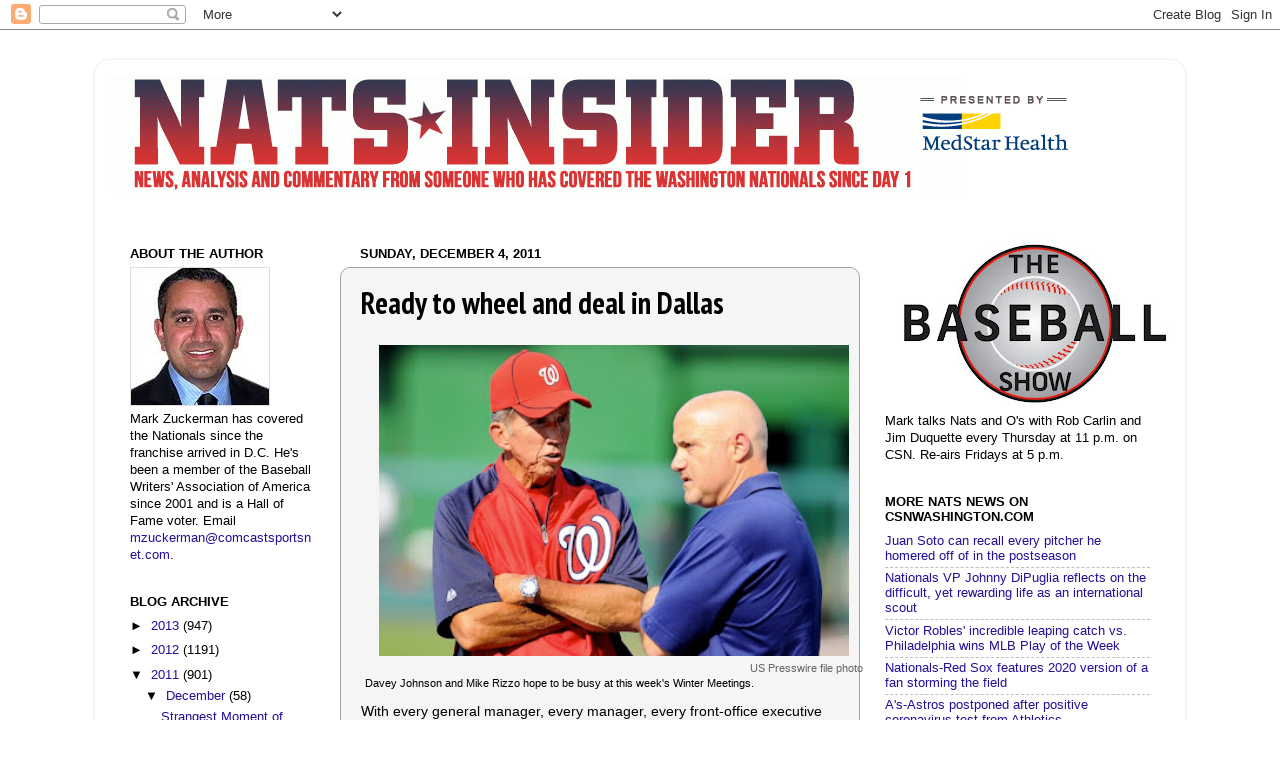

--- FILE ---
content_type: text/html; charset=UTF-8
request_url: https://natsinsider.blogspot.com/2011/12/ready-to-wheel-and-deal-in-dallas.html?showComment=1323038736247
body_size: 45625
content:
<!DOCTYPE html>
<html class='v2' dir='ltr' xmlns='http://www.w3.org/1999/xhtml' xmlns:b='http://www.google.com/2005/gml/b' xmlns:data='http://www.google.com/2005/gml/data' xmlns:expr='http://www.google.com/2005/gml/expr'>
<head>
<link href='https://www.blogger.com/static/v1/widgets/335934321-css_bundle_v2.css' rel='stylesheet' type='text/css'/>
<meta content='IE=EmulateIE7' http-equiv='X-UA-Compatible'/>
<meta content='width=1100' name='viewport'/>
<meta content='text/html; charset=UTF-8' http-equiv='Content-Type'/>
<meta content='blogger' name='generator'/>
<link href='https://natsinsider.blogspot.com/favicon.ico' rel='icon' type='image/x-icon'/>
<link href='http://natsinsider.blogspot.com/2011/12/ready-to-wheel-and-deal-in-dallas.html' rel='canonical'/>
<link rel="alternate" type="application/atom+xml" title="Nats Insider - Atom" href="https://natsinsider.blogspot.com/feeds/posts/default" />
<link rel="alternate" type="application/rss+xml" title="Nats Insider - RSS" href="https://natsinsider.blogspot.com/feeds/posts/default?alt=rss" />
<link rel="service.post" type="application/atom+xml" title="Nats Insider - Atom" href="https://www.blogger.com/feeds/3442809928829881676/posts/default" />

<link rel="alternate" type="application/atom+xml" title="Nats Insider - Atom" href="https://natsinsider.blogspot.com/feeds/6143327648492272094/comments/default" />
<!--Can't find substitution for tag [blog.ieCssRetrofitLinks]-->
<link href='https://blogger.googleusercontent.com/img/b/R29vZ2xl/AVvXsEj0F48GeCsXLYnvNNCApHbqQpwYNMAMJBhj92MgfqQZiVgATNuJp0UprIvMkbe9ZCZTFA5-siVY84gobk2tLoKFHZRmId3Zm-5b28bMHQ6JlPxOhvh7glXTF4yfQLeRm0n5ySk4cLuhvLba/s400/JohnsonRizzo.jpg' rel='image_src'/>
<meta content='http://natsinsider.blogspot.com/2011/12/ready-to-wheel-and-deal-in-dallas.html' property='og:url'/>
<meta content='Ready to wheel and deal in Dallas' property='og:title'/>
<meta content='  US Presswire file photo Davey Johnson and Mike Rizzo hope to be busy at this week&#39;s Winter Meetings.  With every general manager, every ma...' property='og:description'/>
<meta content='https://blogger.googleusercontent.com/img/b/R29vZ2xl/AVvXsEj0F48GeCsXLYnvNNCApHbqQpwYNMAMJBhj92MgfqQZiVgATNuJp0UprIvMkbe9ZCZTFA5-siVY84gobk2tLoKFHZRmId3Zm-5b28bMHQ6JlPxOhvh7glXTF4yfQLeRm0n5ySk4cLuhvLba/w1200-h630-p-k-no-nu/JohnsonRizzo.jpg' property='og:image'/>
<title>Nats Insider: Ready to wheel and deal in Dallas</title>
<style type='text/css'>@font-face{font-family:'PT Sans Narrow';font-style:normal;font-weight:700;font-display:swap;src:url(//fonts.gstatic.com/s/ptsansnarrow/v19/BngSUXNadjH0qYEzV7ab-oWlsbg95AiIW_3CRs-2UEU.woff2)format('woff2');unicode-range:U+0460-052F,U+1C80-1C8A,U+20B4,U+2DE0-2DFF,U+A640-A69F,U+FE2E-FE2F;}@font-face{font-family:'PT Sans Narrow';font-style:normal;font-weight:700;font-display:swap;src:url(//fonts.gstatic.com/s/ptsansnarrow/v19/BngSUXNadjH0qYEzV7ab-oWlsbg95AiBW_3CRs-2UEU.woff2)format('woff2');unicode-range:U+0301,U+0400-045F,U+0490-0491,U+04B0-04B1,U+2116;}@font-face{font-family:'PT Sans Narrow';font-style:normal;font-weight:700;font-display:swap;src:url(//fonts.gstatic.com/s/ptsansnarrow/v19/BngSUXNadjH0qYEzV7ab-oWlsbg95AiLW_3CRs-2UEU.woff2)format('woff2');unicode-range:U+0100-02BA,U+02BD-02C5,U+02C7-02CC,U+02CE-02D7,U+02DD-02FF,U+0304,U+0308,U+0329,U+1D00-1DBF,U+1E00-1E9F,U+1EF2-1EFF,U+2020,U+20A0-20AB,U+20AD-20C0,U+2113,U+2C60-2C7F,U+A720-A7FF;}@font-face{font-family:'PT Sans Narrow';font-style:normal;font-weight:700;font-display:swap;src:url(//fonts.gstatic.com/s/ptsansnarrow/v19/BngSUXNadjH0qYEzV7ab-oWlsbg95AiFW_3CRs-2.woff2)format('woff2');unicode-range:U+0000-00FF,U+0131,U+0152-0153,U+02BB-02BC,U+02C6,U+02DA,U+02DC,U+0304,U+0308,U+0329,U+2000-206F,U+20AC,U+2122,U+2191,U+2193,U+2212,U+2215,U+FEFF,U+FFFD;}</style>
<style id='page-skin-1' type='text/css'><!--
/*-----------------------------------------------
Blogger Template Style
Name:     Picture Window
Designer: Josh Peterson
URL:      www.noaesthetic.com
----------------------------------------------- */
/* Variable definitions
====================
<Variable name="keycolor" description="Main Color" type="color" default="#1a222a"/>
<Variable name="body.background" description="Body Background" type="background"
color="#ffffff" default="#111111 url(http://themes.googleusercontent.com/image?id=1OACCYOE0-eoTRTfsBuX1NMN9nz599ufI1Jh0CggPFA_sK80AGkIr8pLtYRpNUKPmwtEa) repeat-x fixed top center"/>
<Group description="Page Text" selector="body">
<Variable name="body.font" description="Font" type="font"
default="normal normal 15px Arial, Tahoma, Helvetica, FreeSans, sans-serif"/>
<Variable name="body.text.color" description="Text Color" type="color" default="#333333"/>
</Group>
<Group description="Backgrounds" selector=".body-fauxcolumns-outer">
<Variable name="body.background.color" description="Outer Background" type="color" default="#296695"/>
<Variable name="header.background.color" description="Header Background" type="color" default="transparent"/>
<Variable name="post.background.color" description="Post Background" type="color" default="#ffffff"/>
</Group>
<Group description="Links" selector=".main-outer">
<Variable name="link.color" description="Link Color" type="color" default="#336699"/>
<Variable name="link.visited.color" description="Visited Color" type="color" default="#6699cc"/>
<Variable name="link.hover.color" description="Hover Color" type="color" default="#33aaff"/>
</Group>
<Group description="Blog Title" selector=".header h1">
<Variable name="header.font" description="Title Font" type="font"
default="normal normal 36px Arial, Tahoma, Helvetica, FreeSans, sans-serif"/>
<Variable name="header.text.color" description="Text Color" type="color" default="#ffffff" />
</Group>
<Group description="Tabs Text" selector=".tabs-inner .widget li a">
<Variable name="tabs.font" description="Font" type="font"
default="normal normal 15px Arial, Tahoma, Helvetica, FreeSans, sans-serif"/>
<Variable name="tabs.text.color" description="Text Color" type="color" default="#ffffff"/>
<Variable name="tabs.selected.text.color" description="Selected Color" type="color" default="#221199"/>
</Group>
<Group description="Tabs Background" selector=".tabs-outer .PageList">
<Variable name="tabs.background.color" description="Background Color" type="color" default="transparent"/>
<Variable name="tabs.selected.background.color" description="Selected Color" type="color" default="transparent"/>
<Variable name="tabs.separator.color" description="Separator Color" type="color" default="transparent"/>
</Group>
<Group description="Post Title" selector="h3.post-title, .comments h4">
<Variable name="post.title.font" description="Title Font" type="font"
default="normal normal 18px Arial, Tahoma, Helvetica, FreeSans, sans-serif"/>
</Group>
<Group description="Post" selector=".post">
<Variable name="post.footer.text.color" description="Footer Text Color" type="color" default="#a5a4a4"/>
<Variable name="post.border.color" description="Border Color" type="color" default="#a5a4a4"/>
</Group>
<Group description="Gadgets" selector="h2">
<Variable name="widget.title.font" description="Title Font" type="font"
default="bold normal 13px Arial, Tahoma, Helvetica, FreeSans, sans-serif"/>
<Variable name="widget.title.text.color" description="Title Color" type="color" default="#888888"/>
</Group>
<Group description="Footer" selector=".footer-outer">
<Variable name="footer.text.color" description="Text Color" type="color" default="#cccccc"/>
<Variable name="footer.widget.title.text.color" description="Gadget Title Color" type="color" default="#aaaaaa"/>
</Group>
<Group description="Footer Links" selector=".footer-outer">
<Variable name="footer.link.color" description="Link Color" type="color" default="#99ccee"/>
<Variable name="footer.link.visited.color" description="Visited Color" type="color" default="#77aaee"/>
<Variable name="footer.link.hover.color" description="Hover Color" type="color" default="#33aaff"/>
</Group>
<Variable name="content.margin" description="Content Margin Top" type="length" default="20px"/>
<Variable name="content.padding" description="Content Padding" type="length" default="0"/>
<Variable name="content.background" description="Content Background" type="background"
default="transparent none repeat scroll top left"/>
<Variable name="content.border.radius" description="Content Border Radius" type="length" default="0"/>
<Variable name="content.shadow.spread" description="Content Shadow Spread" type="length" default="0"/>
<Variable name="header.padding" description="Header Padding" type="length" default="0"/>
<Variable name="header.background.gradient" description="Header Gradient" type="url"
default="none"/>
<Variable name="header.border.radius" description="Header Border Radius" type="length" default="0"/>
<Variable name="main.border.radius.top" description="Main Border Radius" type="length" default="20px"/>
<Variable name="footer.border.radius.top" description="Footer Border Radius Top" type="length" default="0"/>
<Variable name="footer.border.radius.bottom" description="Footer Border Radius Bottom" type="length" default="20px"/>
<Variable name="region.shadow.spread" description="Main and Footer Shadow Spread" type="length" default="3px"/>
<Variable name="region.shadow.offset" description="Main and Footer Shadow Offset" type="length" default="1px"/>
<Variable name="tabs.background.gradient" description="Tab Background Gradient" type="url" default="none"/>
<Variable name="tab.selected.background.gradient" description="Selected Tab Background" type="url"
default="url(http://www.blogblog.com/1kt/transparent/white80.png)"/>
<Variable name="tab.background" description="Tab Background" type="background"
default="transparent url(http://www.blogblog.com/1kt/transparent/black50.png) repeat scroll top left"/>
<Variable name="tab.border.radius" description="Tab Border Radius" type="length" default="10px" />
<Variable name="tab.first.border.radius" description="First Tab Border Radius" type="length" default="10px" />
<Variable name="tabs.border.radius" description="Tabs Border Radius" type="length" default="0" />
<Variable name="tabs.spacing" description="Tab Spacing" type="length" default=".25em"/>
<Variable name="tabs.margin.bottom" description="Tab Margin Bottom" type="length" default="0"/>
<Variable name="tabs.margin.sides" description="Tab Margin Sides" type="length" default="20px"/>
<Variable name="main.background" description="Main Background" type="background"
default="transparent url(http://www.blogblog.com/1kt/transparent/white80.png) repeat scroll top left"/>
<Variable name="main.padding.sides" description="Main Padding Sides" type="length" default="20px"/>
<Variable name="footer.background" description="Footer Background" type="background"
default="transparent url(http://www.blogblog.com/1kt/transparent/black50.png) repeat scroll top left"/>
<Variable name="post.margin.sides" description="Post Margin Sides" type="length" default="-20px"/>
<Variable name="post.border.radius" description="Post Border Radius" type="length" default="5px"/>
<Variable name="widget.title.text.transform" description="Widget Title Text Transform" type="string" default="uppercase"/>
<Variable name="startSide" description="Side where text starts in blog language" type="automatic" default="left"/>
<Variable name="endSide" description="Side where text ends in blog language" type="automatic" default="right"/>
*/
/* Content
----------------------------------------------- */
body {
font: normal normal 14px Verdana, Geneva, sans-serif;
color: #000000;
background: #ffffff none no-repeat scroll center center;
}
html body .region-inner {
min-width: 0;
max-width: 100%;
width: auto;
}
.content-outer {
font-size: 90%;
}
a:link {
text-decoration:none;
color: #221199;
}
a:visited {
text-decoration:none;
color: #cd1e26;
}
a:hover {
text-decoration:underline;
color: #0a84f6;
}
.content-outer {
background: transparent url(//www.blogblog.com/1kt/transparent/white80.png) repeat scroll top left;
-moz-border-radius: 15px;
-webkit-border-radius: 15px;
-goog-ms-border-radius: 15px;
border-radius: 15px;
-moz-box-shadow: 0 0 3px rgba(0, 0, 0, .15);
-webkit-box-shadow: 0 0 3px rgba(0, 0, 0, .15);
-goog-ms-box-shadow: 0 0 3px rgba(0, 0, 0, .15);
box-shadow: 0 0 3px rgba(0, 0, 0, .15);
margin: 30px auto;
}
.content-inner {
padding: 15px;
}
/* Header
----------------------------------------------- */
.header-outer {
background: transparent url(//www.blogblog.com/1kt/transparent/header_gradient_shade.png) repeat-x scroll top left;
_background-image: none;
color: #ffffff;
-moz-border-radius: 10px;
-webkit-border-radius: 10px;
-goog-ms-border-radius: 10px;
border-radius: 10px;
}
.Header img, .Header #header-inner {
-moz-border-radius: 10px;
-webkit-border-radius: 10px;
-goog-ms-border-radius: 10px;
border-radius: 10px;
}
.header-inner .Header .titlewrapper,
.header-inner .Header .descriptionwrapper {
padding-left: 30px;
padding-right: 30px;
}
.Header h1 {
font: normal normal 36px Arial, Tahoma, Helvetica, FreeSans, sans-serif;
text-shadow: 1px 1px 3px rgba(0, 0, 0, 0.3);
}
.Header h1 a {
color: #ffffff;
}
.Header .description {
font-size: 130%;
}
/* Tabs
----------------------------------------------- */
.tabs-inner {
margin: .5em 0 0;
padding: 0;
}
.tabs-inner .section {
margin: 0;
}
.tabs-inner .widget ul {
padding: 0;
background: #f5f5f5 url(//www.blogblog.com/1kt/transparent/tabs_gradient_shade.png) repeat scroll bottom;
-moz-border-radius: 10px;
-webkit-border-radius: 10px;
-goog-ms-border-radius: 10px;
border-radius: 10px;
}
.tabs-inner .widget li {
border: none;
}
.tabs-inner .widget li a {
display: inline-block;
padding: .5em 1em;
margin-right: 0;
color: #cd1e26;
font: normal normal 15px Arial, Tahoma, Helvetica, FreeSans, sans-serif;
-moz-border-radius: 0 0 0 0;
-webkit-border-top-left-radius: 0;
-webkit-border-top-right-radius: 0;
-goog-ms-border-radius: 0 0 0 0;
border-radius: 0 0 0 0;
background: transparent none no-repeat scroll top left;
border-right: 1px solid #cccccc;
}
.tabs-inner .widget li:first-child a {
padding-left: 1.25em;
-moz-border-radius-topleft: 10px;
-moz-border-radius-bottomleft: 10px;
-webkit-border-top-left-radius: 10px;
-webkit-border-bottom-left-radius: 10px;
-goog-ms-border-top-left-radius: 10px;
-goog-ms-border-bottom-left-radius: 10px;
border-top-left-radius: 10px;
border-bottom-left-radius: 10px;
}
.tabs-inner .widget li.selected a,
.tabs-inner .widget li a:hover {
position: relative;
z-index: 1;
background: #ffffff url(//www.blogblog.com/1kt/transparent/tabs_gradient_shade.png) repeat scroll bottom;
color: #000000;
-moz-box-shadow: 0 0 0 rgba(0, 0, 0, .15);
-webkit-box-shadow: 0 0 0 rgba(0, 0, 0, .15);
-goog-ms-box-shadow: 0 0 0 rgba(0, 0, 0, .15);
box-shadow: 0 0 0 rgba(0, 0, 0, .15);
}
/* Headings
----------------------------------------------- */
h2 {
font: bold normal 13px Arial, Tahoma, Helvetica, FreeSans, sans-serif;
text-transform: uppercase;
color: #000000;
margin: .5em 0;
}
/* Main
----------------------------------------------- */
.main-outer {
background: transparent none repeat scroll top center;
-moz-border-radius: 0 0 0 0;
-webkit-border-top-left-radius: 0;
-webkit-border-top-right-radius: 0;
-webkit-border-bottom-left-radius: 0;
-webkit-border-bottom-right-radius: 0;
-goog-ms-border-radius: 0 0 0 0;
border-radius: 0 0 0 0;
-moz-box-shadow: 0 0 0 rgba(0, 0, 0, .15);
-webkit-box-shadow: 0 0 0 rgba(0, 0, 0, .15);
-goog-ms-box-shadow: 0 0 0 rgba(0, 0, 0, .15);
box-shadow: 0 0 0 rgba(0, 0, 0, .15);
}
.main-inner {
padding: 15px 5px 20px;
}
.main-inner .column-center-inner {
padding: 0 0;
}
.main-inner .column-left-inner {
padding-left: 0;
}
.main-inner .column-right-inner {
padding-right: 0;
}
/* Posts
----------------------------------------------- */
h3.post-title {
margin: 0;
font: normal bold 30px PT Sans Narrow;
}
.comments h4 {
margin: 1em 0 0;
font: normal bold 30px PT Sans Narrow;
}
.post-outer {
background-color: #f5f5f5;
border: solid 1px #a5a4a4;
-moz-border-radius: 10px;
-webkit-border-radius: 10px;
border-radius: 10px;
-goog-ms-border-radius: 10px;
padding: 15px 20px;
margin: 0 -20px 20px;
}
.post-body {
line-height: 1.4;
font-size: 110%;
position: relative;
}
.post-header {
margin: 0 0 1.5em;
color: #a5a4a4;
line-height: 1.6;
}
.post-footer {
margin: .5em 0 0;
color: #a5a4a4;
line-height: 1.6;
}
#blog-pager {
font-size: 140%
}
#comments .comment-author {
padding-top: 1.5em;
border-top: dashed 1px #ccc;
border-top: dashed 1px rgba(128, 128, 128, .5);
background-position: 0 1.5em;
}
#comments .comment-author:first-child {
padding-top: 0;
border-top: none;
}
.avatar-image-container {
margin: .2em 0 0;
}
/* Widgets
----------------------------------------------- */
.widget ul, .widget #ArchiveList ul.flat {
padding: 0;
list-style: none;
}
.widget ul li, .widget #ArchiveList ul.flat li {
border-top: dashed 1px #ccc;
border-top: dashed 1px rgba(128, 128, 128, .5);
}
.widget ul li:first-child, .widget #ArchiveList ul.flat li:first-child {
border-top: none;
}
.widget .post-body ul {
list-style: disc;
}
.widget .post-body ul li {
border: none;
}
/* Footer
----------------------------------------------- */
.footer-outer {
color:#eeeeee;
background: transparent url(//www.blogblog.com/1kt/transparent/black50.png) repeat scroll top left;
-moz-border-radius: 10px 10px 10px 10px;
-webkit-border-top-left-radius: 10px;
-webkit-border-top-right-radius: 10px;
-webkit-border-bottom-left-radius: 10px;
-webkit-border-bottom-right-radius: 10px;
-goog-ms-border-radius: 10px 10px 10px 10px;
border-radius: 10px 10px 10px 10px;
-moz-box-shadow: 0 0 0 rgba(0, 0, 0, .15);
-webkit-box-shadow: 0 0 0 rgba(0, 0, 0, .15);
-goog-ms-box-shadow: 0 0 0 rgba(0, 0, 0, .15);
box-shadow: 0 0 0 rgba(0, 0, 0, .15);
}
.footer-inner {
padding: 10px 5px 20px;
}
.footer-outer a {
color: #ffffdd;
}
.footer-outer a:visited {
color: #cccc99;
}
.footer-outer a:hover {
color: #ffffff;
}
.footer-outer .widget h2 {
color: #221199;
}

--></style>
<style id='template-skin-1' type='text/css'><!--
body {
min-width: 1090px;
}
.content-outer, .content-fauxcolumn-outer, .region-inner {
min-width: 1090px;
max-width: 1090px;
_width: 1090px;
}
.main-inner .columns {
padding-left: 230px;
padding-right: 310px;
}
.main-inner .fauxcolumn-center-outer {
left: 230px;
right: 310px;
/* IE6 does not respect left and right together */
_width: expression(this.parentNode.offsetWidth -
parseInt("230px") -
parseInt("310px") + 'px');
}
.main-inner .fauxcolumn-left-outer {
width: 230px;
}
.main-inner .fauxcolumn-right-outer {
width: 310px;
}
.main-inner .column-left-outer {
width: 230px;
right: 100%;
margin-left: -230px;
}
.main-inner .column-right-outer {
width: 310px;
margin-right: -310px;
}
#layout {
min-width: 0;
}
#layout .content-outer {
min-width: 0;
width: 800px;
}
#layout .region-inner {
min-width: 0;
width: auto;
}
--></style>
<link href='https://www.blogger.com/dyn-css/authorization.css?targetBlogID=3442809928829881676&amp;zx=d1b311d0-712f-4e2a-bb4f-10fcabe8ab89' media='none' onload='if(media!=&#39;all&#39;)media=&#39;all&#39;' rel='stylesheet'/><noscript><link href='https://www.blogger.com/dyn-css/authorization.css?targetBlogID=3442809928829881676&amp;zx=d1b311d0-712f-4e2a-bb4f-10fcabe8ab89' rel='stylesheet'/></noscript>
<meta name='google-adsense-platform-account' content='ca-host-pub-1556223355139109'/>
<meta name='google-adsense-platform-domain' content='blogspot.com'/>

<!-- data-ad-client=ca-pub-1049226282423901 -->

</head>
<body class='loading'>
<div class='navbar section' id='navbar'><div class='widget Navbar' data-version='1' id='Navbar1'><script type="text/javascript">
    function setAttributeOnload(object, attribute, val) {
      if(window.addEventListener) {
        window.addEventListener('load',
          function(){ object[attribute] = val; }, false);
      } else {
        window.attachEvent('onload', function(){ object[attribute] = val; });
      }
    }
  </script>
<div id="navbar-iframe-container"></div>
<script type="text/javascript" src="https://apis.google.com/js/platform.js"></script>
<script type="text/javascript">
      gapi.load("gapi.iframes:gapi.iframes.style.bubble", function() {
        if (gapi.iframes && gapi.iframes.getContext) {
          gapi.iframes.getContext().openChild({
              url: 'https://www.blogger.com/navbar/3442809928829881676?po\x3d6143327648492272094\x26origin\x3dhttps://natsinsider.blogspot.com',
              where: document.getElementById("navbar-iframe-container"),
              id: "navbar-iframe"
          });
        }
      });
    </script><script type="text/javascript">
(function() {
var script = document.createElement('script');
script.type = 'text/javascript';
script.src = '//pagead2.googlesyndication.com/pagead/js/google_top_exp.js';
var head = document.getElementsByTagName('head')[0];
if (head) {
head.appendChild(script);
}})();
</script>
</div></div>
<div class='body-fauxcolumns'>
<div class='fauxcolumn-outer body-fauxcolumn-outer'>
<div class='cap-top'>
<div class='cap-left'></div>
<div class='cap-right'></div>
</div>
<div class='fauxborder-left'>
<div class='fauxborder-right'></div>
<div class='fauxcolumn-inner'>
</div>
</div>
<div class='cap-bottom'>
<div class='cap-left'></div>
<div class='cap-right'></div>
</div>
</div>
</div>
<div class='content'>
<div class='content-fauxcolumns'>
<div class='fauxcolumn-outer content-fauxcolumn-outer'>
<div class='cap-top'>
<div class='cap-left'></div>
<div class='cap-right'></div>
</div>
<div class='fauxborder-left'>
<div class='fauxborder-right'></div>
<div class='fauxcolumn-inner'>
</div>
</div>
<div class='cap-bottom'>
<div class='cap-left'></div>
<div class='cap-right'></div>
</div>
</div>
</div>
<div class='content-outer'>
<div class='content-cap-top cap-top'>
<div class='cap-left'></div>
<div class='cap-right'></div>
</div>
<div class='fauxborder-left content-fauxborder-left'>
<div class='fauxborder-right content-fauxborder-right'></div>
<div class='content-inner'>
<header>
<div class='header-outer'>
<div class='header-cap-top cap-top'>
<div class='cap-left'></div>
<div class='cap-right'></div>
</div>
<div class='fauxborder-left header-fauxborder-left'>
<div class='fauxborder-right header-fauxborder-right'></div>
<div class='region-inner header-inner'>
<div class='header section' id='header'><div class='widget Header' data-version='1' id='Header1'>
<div id='header-inner'>
<a href='https://natsinsider.blogspot.com/' style='display: block'>
<img alt='Nats Insider' height='118px; ' id='Header1_headerimg' src='https://blogger.googleusercontent.com/img/b/R29vZ2xl/AVvXsEiCe1M4-Z2Yqcm2JsZmxO72-BWvvE9NcJvzNaFpOdKc0hNovfo86aHGDx8fk8LUldsg9SHNVXQTHG-_pd9R39DIfY0mIwIo41TIK0_JJtEg1cF9YI2RJApN1oywoXxWAXdSfKH0vUeNMRo/s1600/natsinsider_header_medstar2.png' style='display: block' width='980px; '/>
</a>
<div class='descriptionwrapper'>
<p class='description'><span>
</span></p>
</div>
</div>
</div></div>
</div>
</div>
<div class='header-cap-bottom cap-bottom'>
<div class='cap-left'></div>
<div class='cap-right'></div>
</div>
</div>
</header>
<div class='tabs-outer'>
<div class='tabs-cap-top cap-top'>
<div class='cap-left'></div>
<div class='cap-right'></div>
</div>
<div class='fauxborder-left tabs-fauxborder-left'>
<div class='fauxborder-right tabs-fauxborder-right'></div>
<div class='region-inner tabs-inner'>
<div class='tabs no-items section' id='crosscol'></div>
<div class='tabs no-items section' id='crosscol-overflow'></div>
</div>
</div>
<div class='tabs-cap-bottom cap-bottom'>
<div class='cap-left'></div>
<div class='cap-right'></div>
</div>
</div>
<div class='main-outer'>
<div class='main-cap-top cap-top'>
<div class='cap-left'></div>
<div class='cap-right'></div>
</div>
<div class='fauxborder-left main-fauxborder-left'>
<div class='fauxborder-right main-fauxborder-right'></div>
<div class='region-inner main-inner'>
<div class='columns fauxcolumns'>
<div class='fauxcolumn-outer fauxcolumn-center-outer'>
<div class='cap-top'>
<div class='cap-left'></div>
<div class='cap-right'></div>
</div>
<div class='fauxborder-left'>
<div class='fauxborder-right'></div>
<div class='fauxcolumn-inner'>
</div>
</div>
<div class='cap-bottom'>
<div class='cap-left'></div>
<div class='cap-right'></div>
</div>
</div>
<div class='fauxcolumn-outer fauxcolumn-left-outer'>
<div class='cap-top'>
<div class='cap-left'></div>
<div class='cap-right'></div>
</div>
<div class='fauxborder-left'>
<div class='fauxborder-right'></div>
<div class='fauxcolumn-inner'>
</div>
</div>
<div class='cap-bottom'>
<div class='cap-left'></div>
<div class='cap-right'></div>
</div>
</div>
<div class='fauxcolumn-outer fauxcolumn-right-outer'>
<div class='cap-top'>
<div class='cap-left'></div>
<div class='cap-right'></div>
</div>
<div class='fauxborder-left'>
<div class='fauxborder-right'></div>
<div class='fauxcolumn-inner'>
</div>
</div>
<div class='cap-bottom'>
<div class='cap-left'></div>
<div class='cap-right'></div>
</div>
</div>
<!-- corrects IE6 width calculation -->
<div class='columns-inner'>
<div class='column-center-outer'>
<div class='column-center-inner'>
<div class='main section' id='main'><div class='widget Blog' data-version='1' id='Blog1'>
<div class='blog-posts hfeed'>
<!--Can't find substitution for tag [defaultAdStart]-->

          <div class="date-outer">
        
<h2 class='date-header'><span>Sunday, December 4, 2011</span></h2>

          <div class="date-posts">
        
<div class='post-outer'>
<div class='post hentry'>
<a name='6143327648492272094'></a>
<h3 class='post-title entry-title'>
Ready to wheel and deal in Dallas
</h3>
<div class='post-header'>
<div class='post-header-line-1'></div>
</div>
<div class='post-body entry-content'>
<table align="center" cellpadding="0" cellspacing="0" class="tr-caption-container" style="margin-left: auto; margin-right: auto; text-align: center;"><tbody>
<tr><td style="text-align: center;"><a href="https://blogger.googleusercontent.com/img/b/R29vZ2xl/AVvXsEj0F48GeCsXLYnvNNCApHbqQpwYNMAMJBhj92MgfqQZiVgATNuJp0UprIvMkbe9ZCZTFA5-siVY84gobk2tLoKFHZRmId3Zm-5b28bMHQ6JlPxOhvh7glXTF4yfQLeRm0n5ySk4cLuhvLba/s1600/JohnsonRizzo.jpg" imageanchor="1" style="margin-left:1em; margin-right:1em"><img border="0" height="311" src="https://blogger.googleusercontent.com/img/b/R29vZ2xl/AVvXsEj0F48GeCsXLYnvNNCApHbqQpwYNMAMJBhj92MgfqQZiVgATNuJp0UprIvMkbe9ZCZTFA5-siVY84gobk2tLoKFHZRmId3Zm-5b28bMHQ6JlPxOhvh7glXTF4yfQLeRm0n5ySk4cLuhvLba/s400/JohnsonRizzo.jpg" width="470" /></a></td></tr>
<tr><td class="tr-caption" style="text-align: center;"><div style="text-align: right;"><span style="color: #666666;">US Presswire file photo</span></div><div style="text-align: left;">Davey Johnson and Mike Rizzo hope to be busy at this week's Winter Meetings.</div></td></tr>
</tbody></table>With every general manager, every manager, every front-office executive and every agent in the business gathered in one massive hotel for four full days, it's nearly impossible for baseball's Winter Meetings to come and go without producing major news.<br />
<br />
No one ever knows for sure which players will sign, or which teams will be most active, at the annual meetings. But by the time the participants scatter Thursday morning following the Rule 5 draft, at least a handful of predominant storylines will have emerged.<br />
<br />
And if history holds true, the Nationals are likely to find themselves somewhere in the middle of it all.<br />
<br />
It was at the 2005 Winter Meetings at the same Anatole Hotel in Dallas where ex-GM Jim Bowden acquired Alfonso Soriano from the Rangers. It was at the 2007 meetings in Nashville where Bowden traded for Elijah Dukes days after getting Lastings Milledge from the Mets. It was<a name="more"></a> at the 2009 meetings in Indianapolis where Mike Rizzo convinced future Hall of Famer Ivan Rodriguez to sign a two-year deal with the Nationals. And it was at last year's meetings where Rizzo doled out $126 million to Jayson Werth, sending reverberations throughout Walt Disney World.<br />
<br />
Whether Rizzo has a similarly bold move up his sleeve this week remains to be seen. But if we are to believe all the chatter that has spread in the months leading up to this year's meetings, it does appear the Nationals' name is going to come up a whole lot in connection with some big-name talent.<br />
<br />
Rizzo hasn't disguised his desire to land a veteran starting pitcher, someone who can be penciled in for 200 quality innings while also offering guidance to young aces Stephen Strasburg and Jordan Zimmermann. But there are plenty of other suitors for the three free agent starters who fit that description -- Mark Buehrle, C.J. Wilson and Roy Oswalt -- so it may still take some time for the pitching market to play itself out.<br />
<br />
Rizzo also has made it clear he's seeking a center fielder, someone who ideally could lead off and reach base at a high clip but above all else hold down a position that has been in flux since the day the Nationals arrived in town. An astounding 28 different men have played center field for the Nats over the last seven seasons. Knowing that, Rizzo would like the 29th man at that position to actually stick around for a while.<br />
<br />
Unfortunately, there aren't any real viable center field options in free agency. So Rizzo may have to get creative, whether in the form of an international signing such as Cuba's Yoenis Cespedes or a trade for an existing big leaguer such as Tampa Bay's B.J. Upton.<br />
<br />
Trade talks figure to be plentiful this week for the Nationals, who for the first time actually have the organizational depth to deal young players from a position of strength (such as pitcher, catcher or middle infielder) in order to acquire something they still lack.<br />
<br />
Don't be surprised if you hear John Lannan, Ross Detwiler, Jesus Flores or Ian Desmond's name crop up the next few days in trade rumors. That doesn't mean Rizzo is actively seeking to move any of that bunch, but any of them could help bring that center fielder or veteran starter the Nationals covet so much.<br />
<br />
Will Rizzo have pulled off a major deal by the time the meetings end Thursday morning? Not even he knows that answer yet.<br />
<br />
But deal or no deal, it's probably safe to assume the Nationals -- as has almost always been the case -- will be among the most active teams at this year's Winter Meetings.
<div style='clear: both;'></div>
</div>
<div class='post-footer'>
<div class='post-footer-line post-footer-line-1'><span class='post-author vcard'>
Posted by
<span class='fn'>Mark Zuckerman</span>
</span>
<span class='post-timestamp'>
at
<a class='timestamp-link' href='https://natsinsider.blogspot.com/2011/12/ready-to-wheel-and-deal-in-dallas.html' rel='bookmark' title='permanent link'><abbr class='published' title='2011-12-04T07:00:00-05:00'>7:00&#8239;AM</abbr></a>
</span>
<span class='post-comment-link'>
</span>
<span class='post-icons'>
<span class='item-action'>
<a href='https://www.blogger.com/email-post/3442809928829881676/6143327648492272094' title='Email Post'>
<img alt="" class="icon-action" height="13" src="//img1.blogblog.com/img/icon18_email.gif" width="18">
</a>
</span>
<span class='item-control blog-admin pid-1291971871'>
<a href='https://www.blogger.com/post-edit.g?blogID=3442809928829881676&postID=6143327648492272094&from=pencil' title='Edit Post'>
<img alt='' class='icon-action' height='18' src='https://resources.blogblog.com/img/icon18_edit_allbkg.gif' width='18'/>
</a>
</span>
</span>
<div class='post-share-buttons'>
<a class='goog-inline-block share-button sb-email' href='https://www.blogger.com/share-post.g?blogID=3442809928829881676&postID=6143327648492272094&target=email' target='_blank' title='Email This'><span class='share-button-link-text'>Email This</span></a><a class='goog-inline-block share-button sb-blog' href='https://www.blogger.com/share-post.g?blogID=3442809928829881676&postID=6143327648492272094&target=blog' onclick='window.open(this.href, "_blank", "height=270,width=475"); return false;' target='_blank' title='BlogThis!'><span class='share-button-link-text'>BlogThis!</span></a><a class='goog-inline-block share-button sb-twitter' href='https://www.blogger.com/share-post.g?blogID=3442809928829881676&postID=6143327648492272094&target=twitter' target='_blank' title='Share to X'><span class='share-button-link-text'>Share to X</span></a><a class='goog-inline-block share-button sb-facebook' href='https://www.blogger.com/share-post.g?blogID=3442809928829881676&postID=6143327648492272094&target=facebook' onclick='window.open(this.href, "_blank", "height=430,width=640"); return false;' target='_blank' title='Share to Facebook'><span class='share-button-link-text'>Share to Facebook</span></a><a class='goog-inline-block share-button sb-pinterest' href='https://www.blogger.com/share-post.g?blogID=3442809928829881676&postID=6143327648492272094&target=pinterest' target='_blank' title='Share to Pinterest'><span class='share-button-link-text'>Share to Pinterest</span></a>
</div>
</div>
<div class='post-footer-line post-footer-line-2'><span class='post-labels'>
</span>
</div>
<div class='post-footer-line post-footer-line-3'><span class='reaction-buttons'>
</span>
</div>
</div>
</div>
<div class='comments' id='comments'>
<a name='comments'></a>
<h4>
27
comments:
        
</h4>
<div id='Blog1_comments-block-wrapper'>
<dl class='avatar-comment-indent' id='comments-block'>
<dt class='comment-author ' id='c9156286603774522640'>
<a name='c9156286603774522640'></a>
<div class="avatar-image-container vcard"><span dir="ltr"><a href="https://www.blogger.com/profile/16906689213204113675" target="" rel="nofollow" onclick="" class="avatar-hovercard" id="av-9156286603774522640-16906689213204113675"><img src="https://resources.blogblog.com/img/blank.gif" width="35" height="35" class="delayLoad" style="display: none;" longdesc="//blogger.googleusercontent.com/img/b/R29vZ2xl/AVvXsEgMU0dps4V9eoIfzLFMqT9FxNzuk7ywod8nHEh5dP6VGBkquWCUMj8945N8u4bv1AKtzGkgWyQYN1Bk2xxSF6tDStnvXQb3kPZeQuCegCfxqzz_xQlxQvuJNQAeBzJLgg/s45-c/profile_zps0824c615-1_zps3a9bff61.jpg" alt="" title="Unkle Wheez">

<noscript><img src="//blogger.googleusercontent.com/img/b/R29vZ2xl/AVvXsEgMU0dps4V9eoIfzLFMqT9FxNzuk7ywod8nHEh5dP6VGBkquWCUMj8945N8u4bv1AKtzGkgWyQYN1Bk2xxSF6tDStnvXQb3kPZeQuCegCfxqzz_xQlxQvuJNQAeBzJLgg/s45-c/profile_zps0824c615-1_zps3a9bff61.jpg" width="35" height="35" class="photo" alt=""></noscript></a></span></div>
<a href='https://www.blogger.com/profile/16906689213204113675' rel='nofollow'>Unkle Wheez</a>
said...
</dt>
<dd class='comment-body' id='Blog1_cmt-9156286603774522640'>
<p>
I am so ready for the action to begin.
</p>
</dd>
<dd class='comment-footer'>
<span class='comment-timestamp'>
<a href='https://natsinsider.blogspot.com/2011/12/ready-to-wheel-and-deal-in-dallas.html?showComment=1323000921265#c9156286603774522640' title='comment permalink'>
December 04, 2011 7:15 AM
</a>
<span class='item-control blog-admin pid-900163099'>
<a class='comment-delete' href='https://www.blogger.com/comment/delete/3442809928829881676/9156286603774522640' title='Delete Comment'>
<img src='https://resources.blogblog.com/img/icon_delete13.gif'/>
</a>
</span>
</span>
</dd>
<dt class='comment-author ' id='c512482837409649984'>
<a name='c512482837409649984'></a>
<div class="avatar-image-container vcard"><span dir="ltr"><a href="https://www.blogger.com/profile/17000259234420985114" target="" rel="nofollow" onclick="" class="avatar-hovercard" id="av-512482837409649984-17000259234420985114"><img src="https://resources.blogblog.com/img/blank.gif" width="35" height="35" class="delayLoad" style="display: none;" longdesc="//blogger.googleusercontent.com/img/b/R29vZ2xl/AVvXsEjIXlG-P46wOfYEs4xKrJUk6IjZ7KAz1PRaVTBAr37Fzoosk8lwCuYoWtEzjYiLK06YH_0ts4zRQtcvcvmpfRoQUSuX9Y05xWmWF0oU0fbBkMV-BpQobUTAcVLcIlz1tQE/s45-c/avatar.jpg" alt="" title="Joe Seamhead">

<noscript><img src="//blogger.googleusercontent.com/img/b/R29vZ2xl/AVvXsEjIXlG-P46wOfYEs4xKrJUk6IjZ7KAz1PRaVTBAr37Fzoosk8lwCuYoWtEzjYiLK06YH_0ts4zRQtcvcvmpfRoQUSuX9Y05xWmWF0oU0fbBkMV-BpQobUTAcVLcIlz1tQE/s45-c/avatar.jpg" width="35" height="35" class="photo" alt=""></noscript></a></span></div>
<a href='https://www.blogger.com/profile/17000259234420985114' rel='nofollow'>Joe Seamhead</a>
said...
</dt>
<dd class='comment-body' id='Blog1_cmt-512482837409649984'>
<p>
Make two or three key moves and we&#39;re going to Disneyland!  Can&#39;t you just about taste it? GYFNG!
</p>
</dd>
<dd class='comment-footer'>
<span class='comment-timestamp'>
<a href='https://natsinsider.blogspot.com/2011/12/ready-to-wheel-and-deal-in-dallas.html?showComment=1323001165906#c512482837409649984' title='comment permalink'>
December 04, 2011 7:19 AM
</a>
<span class='item-control blog-admin pid-1784267395'>
<a class='comment-delete' href='https://www.blogger.com/comment/delete/3442809928829881676/512482837409649984' title='Delete Comment'>
<img src='https://resources.blogblog.com/img/icon_delete13.gif'/>
</a>
</span>
</span>
</dd>
<dt class='comment-author ' id='c2405193088384792413'>
<a name='c2405193088384792413'></a>
<div class="avatar-image-container avatar-stock"><span dir="ltr"><img src="//resources.blogblog.com/img/blank.gif" width="35" height="35" alt="" title="sjm308">

</span></div>
sjm308
said...
</dt>
<dd class='comment-body' id='Blog1_cmt-2405193088384792413'>
<p>
I really do get excited about all the possibilities during the winter. Next to the anticipation of opening day and a new season, its a terrific time. What I also love is that we here have discussed, ranted, used stats and talked from the heart about various moves but the great thing is, Rizzo has his lists and plans and while 29 teams are also in the mix, he definitely has his plan and we kinda have to trust that he will do what he thinks is best for our club. <br /><br />This has to be a crazy time for him, he needs to fill his bench, try and get that CF, maybe add to the pitching staff and also listen to offers for some of our young prospects.  I also wonder if he tries to stay in contact with players like Pudge and Livan to see what offers they have.<br /><br />I will just sit back, continue to read NI (even the rants) and look forward to the makeup of our 2012 playoff bound Nationals!!!
</p>
</dd>
<dd class='comment-footer'>
<span class='comment-timestamp'>
<a href='https://natsinsider.blogspot.com/2011/12/ready-to-wheel-and-deal-in-dallas.html?showComment=1323002105362#c2405193088384792413' title='comment permalink'>
December 04, 2011 7:35 AM
</a>
<span class='item-control blog-admin pid-368242481'>
<a class='comment-delete' href='https://www.blogger.com/comment/delete/3442809928829881676/2405193088384792413' title='Delete Comment'>
<img src='https://resources.blogblog.com/img/icon_delete13.gif'/>
</a>
</span>
</span>
</dd>
<dt class='comment-author ' id='c4891327230102279253'>
<a name='c4891327230102279253'></a>
<div class="avatar-image-container vcard"><span dir="ltr"><a href="https://www.blogger.com/profile/17805159957131288900" target="" rel="nofollow" onclick="" class="avatar-hovercard" id="av-4891327230102279253-17805159957131288900"><img src="https://resources.blogblog.com/img/blank.gif" width="35" height="35" class="delayLoad" style="display: none;" longdesc="//blogger.googleusercontent.com/img/b/R29vZ2xl/AVvXsEitYUYVGrSEf4vRMN_BNgCCckXZOnEgdlHL6gY_YQX7aA2uEGM6BH7xw8QYrRVGz9heV3yoYrDybQbVYqKxeflCNyb1MMG_IYEWel6BENJmk3ULWF1I28JmTn6JbbGLlg/s45-c/Me.JPG" alt="" title="AndesAngle">

<noscript><img src="//blogger.googleusercontent.com/img/b/R29vZ2xl/AVvXsEitYUYVGrSEf4vRMN_BNgCCckXZOnEgdlHL6gY_YQX7aA2uEGM6BH7xw8QYrRVGz9heV3yoYrDybQbVYqKxeflCNyb1MMG_IYEWel6BENJmk3ULWF1I28JmTn6JbbGLlg/s45-c/Me.JPG" width="35" height="35" class="photo" alt=""></noscript></a></span></div>
<a href='https://www.blogger.com/profile/17805159957131288900' rel='nofollow'>AndesAngle</a>
said...
</dt>
<dd class='comment-body' id='Blog1_cmt-4891327230102279253'>
<p>
Bring it on! I hope they stick to the plan for a CF or starting pitcher. It is fun watching this team grow.
</p>
</dd>
<dd class='comment-footer'>
<span class='comment-timestamp'>
<a href='https://natsinsider.blogspot.com/2011/12/ready-to-wheel-and-deal-in-dallas.html?showComment=1323003482119#c4891327230102279253' title='comment permalink'>
December 04, 2011 7:58 AM
</a>
<span class='item-control blog-admin pid-698197376'>
<a class='comment-delete' href='https://www.blogger.com/comment/delete/3442809928829881676/4891327230102279253' title='Delete Comment'>
<img src='https://resources.blogblog.com/img/icon_delete13.gif'/>
</a>
</span>
</span>
</dd>
<dt class='comment-author ' id='c3229451313392448654'>
<a name='c3229451313392448654'></a>
<div class="avatar-image-container avatar-stock"><span dir="ltr"><img src="//resources.blogblog.com/img/blank.gif" width="35" height="35" alt="" title="NatStat">

</span></div>
NatStat
said...
</dt>
<dd class='comment-body' id='Blog1_cmt-3229451313392448654'>
<p>
So Bill Ladson has been quoted as saying that Rizzo turned down a Detweiler for Bourne trade last summer. <br /><br />Any credence to such a proposed trade???? <br /><br />If true, it seems hard to believe that Rizzo actually nixed a deal for a CF for a guy having mixed results, toiling in the minors at the time.
</p>
</dd>
<dd class='comment-footer'>
<span class='comment-timestamp'>
<a href='https://natsinsider.blogspot.com/2011/12/ready-to-wheel-and-deal-in-dallas.html?showComment=1323005876556#c3229451313392448654' title='comment permalink'>
December 04, 2011 8:37 AM
</a>
<span class='item-control blog-admin pid-368242481'>
<a class='comment-delete' href='https://www.blogger.com/comment/delete/3442809928829881676/3229451313392448654' title='Delete Comment'>
<img src='https://resources.blogblog.com/img/icon_delete13.gif'/>
</a>
</span>
</span>
</dd>
<dt class='comment-author ' id='c6354788181524278869'>
<a name='c6354788181524278869'></a>
<div class="avatar-image-container vcard"><span dir="ltr"><a href="https://www.blogger.com/profile/05251102255354124971" target="" rel="nofollow" onclick="" class="avatar-hovercard" id="av-6354788181524278869-05251102255354124971"><img src="https://resources.blogblog.com/img/blank.gif" width="35" height="35" class="delayLoad" style="display: none;" longdesc="//blogger.googleusercontent.com/img/b/R29vZ2xl/AVvXsEgOlfB1I1OFWFfs-3o-gBeIKesk6uZZTZHDbAQdrmSJb09X4JHyHbBTBrCbpNHw_VtoJSFMYSgFHiz1CrN0oCawXf8nZ6ttzl9erao4kzy490Ewof5dVOoW45H5PuG3u24/s45-c/sunderland.jpg" alt="" title="Sunderland">

<noscript><img src="//blogger.googleusercontent.com/img/b/R29vZ2xl/AVvXsEgOlfB1I1OFWFfs-3o-gBeIKesk6uZZTZHDbAQdrmSJb09X4JHyHbBTBrCbpNHw_VtoJSFMYSgFHiz1CrN0oCawXf8nZ6ttzl9erao4kzy490Ewof5dVOoW45H5PuG3u24/s45-c/sunderland.jpg" width="35" height="35" class="photo" alt=""></noscript></a></span></div>
<a href='https://www.blogger.com/profile/05251102255354124971' rel='nofollow'>Sunderland</a>
said...
</dt>
<dd class='comment-body' id='Blog1_cmt-6354788181524278869'>
<p>
I guess people noticed that the Dodgers signed LHP Chris Capuano to 2 years for $10M. Capuano had a very good 2005, a decent 2006, and stunk in 2007, with the Brewers losing every single game he started from mid-May until the end of the season, an 0 for 22 streak where Capuano took the loss 12 times. He had his second TJ surgery and missed all of 2008 and 2009 and most of 2010. He threw 186 innings last year for the Mets, to a 4.55 ERA. <br />I&#39;m not sure what my point is, but it&#39;s either &quot;I&#39;m OK with Lannan at the back end of our rotation&quot; or it&#39;s &quot;if this guys is worth $10M, there&#39;s no way Rizzo is signing any of the better free agent SP&#39;s&quot;.<br />We went into last offseason looking for an SP and did not get one. I expect the same this year.
</p>
</dd>
<dd class='comment-footer'>
<span class='comment-timestamp'>
<a href='https://natsinsider.blogspot.com/2011/12/ready-to-wheel-and-deal-in-dallas.html?showComment=1323007476510#c6354788181524278869' title='comment permalink'>
December 04, 2011 9:04 AM
</a>
<span class='item-control blog-admin pid-969129319'>
<a class='comment-delete' href='https://www.blogger.com/comment/delete/3442809928829881676/6354788181524278869' title='Delete Comment'>
<img src='https://resources.blogblog.com/img/icon_delete13.gif'/>
</a>
</span>
</span>
</dd>
<dt class='comment-author ' id='c6639219656770059938'>
<a name='c6639219656770059938'></a>
<div class="avatar-image-container avatar-stock"><span dir="ltr"><img src="//resources.blogblog.com/img/blank.gif" width="35" height="35" alt="" title="Gonat">

</span></div>
Gonat
said...
</dt>
<dd class='comment-body' id='Blog1_cmt-6639219656770059938'>
<p>
Mark Zuckerman said...An astounding 28 different men have played center field for the Nats over the last seven seasons. Knowing that, Rizzo would like the 29th man at that position to actually stick around for a while.<br />____________________________________________<br /><br />Guess what, 2012 is a leap year and February 29th is right in the beginning of Spring Training so the 29th man would be very fitting to occur in &#39;12.
</p>
</dd>
<dd class='comment-footer'>
<span class='comment-timestamp'>
<a href='https://natsinsider.blogspot.com/2011/12/ready-to-wheel-and-deal-in-dallas.html?showComment=1323007630153#c6639219656770059938' title='comment permalink'>
December 04, 2011 9:07 AM
</a>
<span class='item-control blog-admin pid-368242481'>
<a class='comment-delete' href='https://www.blogger.com/comment/delete/3442809928829881676/6639219656770059938' title='Delete Comment'>
<img src='https://resources.blogblog.com/img/icon_delete13.gif'/>
</a>
</span>
</span>
</dd>
<dt class='comment-author ' id='c7451059027920325492'>
<a name='c7451059027920325492'></a>
<div class="avatar-image-container avatar-stock"><span dir="ltr"><img src="//resources.blogblog.com/img/blank.gif" width="35" height="35" alt="" title="NatsLady">

</span></div>
NatsLady
said...
</dt>
<dd class='comment-body' id='Blog1_cmt-7451059027920325492'>
<p>
Staying in a baseball mood with <i>Three Nights in August</i>, which details a Cards/Cubs series from the perspective of Tony LaRussa.  Overwritten (too many images and metaphors) but quite interesting.<br /><br />Here is the current info on Kuroda.  Nats are not mentioned as possibilities (yet).<br /><br />http://bleacherreport.com/articles/967203-sources-kuroda-in-play-for-red-sox
</p>
</dd>
<dd class='comment-footer'>
<span class='comment-timestamp'>
<a href='https://natsinsider.blogspot.com/2011/12/ready-to-wheel-and-deal-in-dallas.html?showComment=1323011116562#c7451059027920325492' title='comment permalink'>
December 04, 2011 10:05 AM
</a>
<span class='item-control blog-admin pid-368242481'>
<a class='comment-delete' href='https://www.blogger.com/comment/delete/3442809928829881676/7451059027920325492' title='Delete Comment'>
<img src='https://resources.blogblog.com/img/icon_delete13.gif'/>
</a>
</span>
</span>
</dd>
<dt class='comment-author ' id='c9141744784396581528'>
<a name='c9141744784396581528'></a>
<div class="avatar-image-container avatar-stock"><span dir="ltr"><img src="//resources.blogblog.com/img/blank.gif" width="35" height="35" alt="" title="sm13">

</span></div>
sm13
said...
</dt>
<dd class='comment-body' id='Blog1_cmt-9141744784396581528'>
<p>
I bet Rizzo spends a lot of time talking with his counterparts in Tampa Bay.  A blockbuster trade involving both BJ Upton and James Shields might be the best of all worlds for the Nats.  A combination of young arms (Detweiller, Millone, Peacock?), a major league-ready catcher (Flores?), and a position prospect or two (Norris, Moore, Lombo) might be a package that few others could beat.<br /><br />Go Rizzo -- bring home a winning deal or two!!  Oh, and while you&#39;re at it, sign Ryan Z!!
</p>
</dd>
<dd class='comment-footer'>
<span class='comment-timestamp'>
<a href='https://natsinsider.blogspot.com/2011/12/ready-to-wheel-and-deal-in-dallas.html?showComment=1323011921969#c9141744784396581528' title='comment permalink'>
December 04, 2011 10:18 AM
</a>
<span class='item-control blog-admin pid-368242481'>
<a class='comment-delete' href='https://www.blogger.com/comment/delete/3442809928829881676/9141744784396581528' title='Delete Comment'>
<img src='https://resources.blogblog.com/img/icon_delete13.gif'/>
</a>
</span>
</span>
</dd>
<dt class='comment-author ' id='c3358067024277168173'>
<a name='c3358067024277168173'></a>
<div class="avatar-image-container avatar-stock"><span dir="ltr"><img src="//resources.blogblog.com/img/blank.gif" width="35" height="35" alt="" title="Gonat">

</span></div>
Gonat
said...
</dt>
<dd class='comment-body' id='Blog1_cmt-3358067024277168173'>
<p>
sm13, its better in my opinion to not do a blockbuster deal with Tampa as they can do BJ Upton in 1 deal and get that deal straight. <br /><br />Still better to get a FA pitcher where you don&#39;t have to give up prospects. I love what Shields did last year but to give up 4 prospects for him vs. getting Buehrle without giving up current prospects makes more sense.
</p>
</dd>
<dd class='comment-footer'>
<span class='comment-timestamp'>
<a href='https://natsinsider.blogspot.com/2011/12/ready-to-wheel-and-deal-in-dallas.html?showComment=1323013267943#c3358067024277168173' title='comment permalink'>
December 04, 2011 10:41 AM
</a>
<span class='item-control blog-admin pid-368242481'>
<a class='comment-delete' href='https://www.blogger.com/comment/delete/3442809928829881676/3358067024277168173' title='Delete Comment'>
<img src='https://resources.blogblog.com/img/icon_delete13.gif'/>
</a>
</span>
</span>
</dd>
<dt class='comment-author ' id='c3494766091860711227'>
<a name='c3494766091860711227'></a>
<div class="avatar-image-container avatar-stock"><span dir="ltr"><img src="//resources.blogblog.com/img/blank.gif" width="35" height="35" alt="" title="Anonymous">

</span></div>
Anonymous
said...
</dt>
<dd class='comment-body' id='Blog1_cmt-3494766091860711227'>
<p>
Re: Detwiler, what I read was the price for Bourn was &quot;Detwiler, among others.&quot; So still assuming this is accurate, it would have been a multi-player deal. Can&#39;t jump on Rizzo at all without knowing the whole package.
</p>
</dd>
<dd class='comment-footer'>
<span class='comment-timestamp'>
<a href='https://natsinsider.blogspot.com/2011/12/ready-to-wheel-and-deal-in-dallas.html?showComment=1323014168681#c3494766091860711227' title='comment permalink'>
December 04, 2011 10:56 AM
</a>
<span class='item-control blog-admin pid-368242481'>
<a class='comment-delete' href='https://www.blogger.com/comment/delete/3442809928829881676/3494766091860711227' title='Delete Comment'>
<img src='https://resources.blogblog.com/img/icon_delete13.gif'/>
</a>
</span>
</span>
</dd>
<dt class='comment-author ' id='c4036165109778673918'>
<a name='c4036165109778673918'></a>
<div class="avatar-image-container avatar-stock"><span dir="ltr"><img src="//resources.blogblog.com/img/blank.gif" width="35" height="35" alt="" title="heyref3">

</span></div>
heyref3
said...
</dt>
<dd class='comment-body' id='Blog1_cmt-4036165109778673918'>
<p>
It seems like our minor league system is getting so good that we can&#39;t protect everyone on the 40 man roster.  And then we have the young studs in Single A to replace our guys that are close to MLB ready. Trading quantity for quality sounds like the way to go.  A trade for SP with a reasonable salary won&#39;t handcuff us like signing C.J. Wilson. Or trading for a big-time CF that fits the team.  And of course signing Zimm should be priority number #1.  Sign him now for 5-6 years for Tulo or Braun money or else he is going to ask for Kemp or more money for 7-8 years when we finally sign him in the future.
</p>
</dd>
<dd class='comment-footer'>
<span class='comment-timestamp'>
<a href='https://natsinsider.blogspot.com/2011/12/ready-to-wheel-and-deal-in-dallas.html?showComment=1323014605750#c4036165109778673918' title='comment permalink'>
December 04, 2011 11:03 AM
</a>
<span class='item-control blog-admin pid-368242481'>
<a class='comment-delete' href='https://www.blogger.com/comment/delete/3442809928829881676/4036165109778673918' title='Delete Comment'>
<img src='https://resources.blogblog.com/img/icon_delete13.gif'/>
</a>
</span>
</span>
</dd>
<dt class='comment-author ' id='c7048236944440150626'>
<a name='c7048236944440150626'></a>
<div class="avatar-image-container avatar-stock"><span dir="ltr"><img src="//resources.blogblog.com/img/blank.gif" width="35" height="35" alt="" title="Bill Stoneman">

</span></div>
Bill Stoneman
said...
</dt>
<dd class='comment-body' id='Blog1_cmt-7048236944440150626'>
<p>
Peacock is a keeper. I don&#39;t want a Expo&#39;s Colon deal anytime soon.
</p>
</dd>
<dd class='comment-footer'>
<span class='comment-timestamp'>
<a href='https://natsinsider.blogspot.com/2011/12/ready-to-wheel-and-deal-in-dallas.html?showComment=1323017012003#c7048236944440150626' title='comment permalink'>
December 04, 2011 11:43 AM
</a>
<span class='item-control blog-admin pid-368242481'>
<a class='comment-delete' href='https://www.blogger.com/comment/delete/3442809928829881676/7048236944440150626' title='Delete Comment'>
<img src='https://resources.blogblog.com/img/icon_delete13.gif'/>
</a>
</span>
</span>
</dd>
<dt class='comment-author ' id='c1241977439982053778'>
<a name='c1241977439982053778'></a>
<div class="avatar-image-container avatar-stock"><span dir="ltr"><img src="//resources.blogblog.com/img/blank.gif" width="35" height="35" alt="" title="baseballswami">

</span></div>
baseballswami
said...
</dt>
<dd class='comment-body' id='Blog1_cmt-1241977439982053778'>
<p>
Seems like the bench players are usually guys that are still unsigned late in the off season. They are given a minor league contract and a chance to go to spring training. I would not mind re-signing a healthy Laynce Nix or Rick Ankiel, especially if we don&#39;t sign another outfielder. Even though Johnson has said he wants a powerful bench, I still think we need defensive versatility and speed there also. Go team Rizzo!!!!!!!
</p>
</dd>
<dd class='comment-footer'>
<span class='comment-timestamp'>
<a href='https://natsinsider.blogspot.com/2011/12/ready-to-wheel-and-deal-in-dallas.html?showComment=1323028139464#c1241977439982053778' title='comment permalink'>
December 04, 2011 2:48 PM
</a>
<span class='item-control blog-admin pid-368242481'>
<a class='comment-delete' href='https://www.blogger.com/comment/delete/3442809928829881676/1241977439982053778' title='Delete Comment'>
<img src='https://resources.blogblog.com/img/icon_delete13.gif'/>
</a>
</span>
</span>
</dd>
<dt class='comment-author ' id='c696154484511099810'>
<a name='c696154484511099810'></a>
<div class="avatar-image-container vcard"><span dir="ltr"><a href="https://www.blogger.com/profile/10427401050130317607" target="" rel="nofollow" onclick="" class="avatar-hovercard" id="av-696154484511099810-10427401050130317607"><img src="https://resources.blogblog.com/img/blank.gif" width="35" height="35" class="delayLoad" style="display: none;" longdesc="//blogger.googleusercontent.com/img/b/R29vZ2xl/AVvXsEhAKelTOZ3HSBe8b1ch5ufKeZPpqBMux7tUsJCQjTQreubhmWZsEWpN99bUKpMJJBF4ZJ5N-rU4q6tXI4puqjXyDKobSy8ioFPjK7PHVadqhjUCCpObgC2xKuBClQ06-Q/s45-c/image.jpg" alt="" title="UnkyD">

<noscript><img src="//blogger.googleusercontent.com/img/b/R29vZ2xl/AVvXsEhAKelTOZ3HSBe8b1ch5ufKeZPpqBMux7tUsJCQjTQreubhmWZsEWpN99bUKpMJJBF4ZJ5N-rU4q6tXI4puqjXyDKobSy8ioFPjK7PHVadqhjUCCpObgC2xKuBClQ06-Q/s45-c/image.jpg" width="35" height="35" class="photo" alt=""></noscript></a></span></div>
<a href='https://www.blogger.com/profile/10427401050130317607' rel='nofollow'>UnkyD</a>
said...
</dt>
<dd class='comment-body' id='Blog1_cmt-696154484511099810'>
<p>
Gonat said...<br />sm13, its better in my opinion to not do a blockbuster deal with Tampa as they can do BJ Upton in 1 deal and get that deal straight. <br /><br />---------------------<br /><br />It seems like our minor league system is getting so good that we can&#39;t protect everyone on the 40 man roster. And then we have the young studs in Single A to replace our guys that are close to MLB ready. Trading quantity for quality sounds like the way to go. A trade for SP with a reasonable salary won&#39;t handcuff us like signing C.J. Wilson. <br />--------------------------<br /><br />I&#39;d hate to see 1/2 dozen prospects leave, for a couple of (even really good) players, at this point... There&#39;s talent in our system, sure, but it&#39;s not really flush, yet, and the new rules will slow down that kind of aquisition for us (not to mention that we hope to be picking nowhere near the top of the draft, from here<br />out...!). I don&#39;t advocate sitting on all our prospects, just let&#39;s not be tossing handfuls of them at pretty faces, without an eye cast at four years hence...
</p>
</dd>
<dd class='comment-footer'>
<span class='comment-timestamp'>
<a href='https://natsinsider.blogspot.com/2011/12/ready-to-wheel-and-deal-in-dallas.html?showComment=1323030746989#c696154484511099810' title='comment permalink'>
December 04, 2011 3:32 PM
</a>
<span class='item-control blog-admin pid-1608864248'>
<a class='comment-delete' href='https://www.blogger.com/comment/delete/3442809928829881676/696154484511099810' title='Delete Comment'>
<img src='https://resources.blogblog.com/img/icon_delete13.gif'/>
</a>
</span>
</span>
</dd>
<dt class='comment-author ' id='c8186360753523383206'>
<a name='c8186360753523383206'></a>
<div class="avatar-image-container avatar-stock"><span dir="ltr"><img src="//resources.blogblog.com/img/blank.gif" width="35" height="35" alt="" title="Gonat">

</span></div>
Gonat
said...
</dt>
<dd class='comment-body' id='Blog1_cmt-8186360753523383206'>
<p>
Buehrle wants a no trade clause. If I was Rizzo I would give it in a 3 year deal.  Get that deal done which then sets up more options for CF.<br /><br />Notes above on the good Farm System, only make trades to move up not move out.
</p>
</dd>
<dd class='comment-footer'>
<span class='comment-timestamp'>
<a href='https://natsinsider.blogspot.com/2011/12/ready-to-wheel-and-deal-in-dallas.html?showComment=1323031329935#c8186360753523383206' title='comment permalink'>
December 04, 2011 3:42 PM
</a>
<span class='item-control blog-admin pid-368242481'>
<a class='comment-delete' href='https://www.blogger.com/comment/delete/3442809928829881676/8186360753523383206' title='Delete Comment'>
<img src='https://resources.blogblog.com/img/icon_delete13.gif'/>
</a>
</span>
</span>
</dd>
<dt class='comment-author ' id='c6586032856470576956'>
<a name='c6586032856470576956'></a>
<div class="avatar-image-container avatar-stock"><span dir="ltr"><img src="//resources.blogblog.com/img/blank.gif" width="35" height="35" alt="" title="baseballswami">

</span></div>
baseballswami
said...
</dt>
<dd class='comment-body' id='Blog1_cmt-6586032856470576956'>
<p>
Agreed on the farm system - we may not be able to sign everyone we want from now on because of the caps. If you blow a lot of money on a Strassi-type player then your bank is busted. I think Rizzo has shown that he doesn&#39;t give away too much. Drew Storen is still here, isn&#39;t he?
</p>
</dd>
<dd class='comment-footer'>
<span class='comment-timestamp'>
<a href='https://natsinsider.blogspot.com/2011/12/ready-to-wheel-and-deal-in-dallas.html?showComment=1323034031418#c6586032856470576956' title='comment permalink'>
December 04, 2011 4:27 PM
</a>
<span class='item-control blog-admin pid-368242481'>
<a class='comment-delete' href='https://www.blogger.com/comment/delete/3442809928829881676/6586032856470576956' title='Delete Comment'>
<img src='https://resources.blogblog.com/img/icon_delete13.gif'/>
</a>
</span>
</span>
</dd>
<dt class='comment-author ' id='c6792591538173103733'>
<a name='c6792591538173103733'></a>
<div class="avatar-image-container avatar-stock"><span dir="ltr"><img src="//resources.blogblog.com/img/blank.gif" width="35" height="35" alt="" title="Eugene in Oregon">

</span></div>
Eugene in Oregon
said...
</dt>
<dd class='comment-body' id='Blog1_cmt-6792591538173103733'>
<p>
In negotiations theory, there&#39;s a concept called &#39;best alternative to a negotiated agreement&#39; (BATNA for short), which basically says that as you enter a negotiation you need to understand what your best option is if the agreement you&#39;re seeking can&#39;t be achieved.  That &#39;best alternative&#39; may be a different agreement or it may well be to do nothing and stick with the status quo.  But if the status quo is completely unacceptable, you know going in that you&#39;ve got to make a deal, even if the deal is painful.  Understanding well and fully those sorts of options/alternatives (and whether you can just walk away) is the fundament element of preparing for any negotiation.<br /><br />In the case of acquiring a starting pitcher on the free agent market, my impression is that the Nats&#39; BATNA really is to do nothing if they can&#39;t get one of the big three (Buehrle, Oswalt, or Wilson) on a reasonable contract.  Sticking with Strasburg, Zimmermann, Lannan, Wang, and Detwiller (with Peacock and Millone in the wings) would seem to be a much better alternative than trying to get one of the (few and over-prised) lesser options.  As such, that leaves the Nats in a fairly strong negotiating position, in that they don&#39;t have to make a dumb offer (i.e., too many years, too many dollars) and can walk away if the numbers become outrageous.  The Nats&#39; position would be much stronger if there were no other suitors, of course, but the free agent market is more like a multilateral than bilateral negotiation.<br /><br />In the case of the additional bat (whether lead-off or not, whether CF or not), the Nats&#39; going-on position is pretty much the complete opposite.  Given the 2011 Nats&#39; poor offense (measured mainly in terms of runs scored, or -- more precisely -- the lack thereof), the Nats really have to find a good hitter to complement Morse, Zimmerman, Werth (we hope), LaRoche (we similarly hope), and Ramos or they risk regressing.  In that negotiation, particularly since it will probably be a trade, the other sides know that the Nats are close to desperate for that offensive player.  And the other sides will make demands accordingly, knowing that Mr. Rizzo will likely have to sacrifice more than he wants.  But he has little choice, unless he&#39;s truly convinced that Mr. Harper will be available early in the season.<br /><br />Apart from an early-Harper scenario, the one thing that would help Mr. Rizzo is seeking a bat would be signing one of those &#39;big three&#39; veteran starting pitchers, because then he could trade away one of his existing SPs without (too much) worry.<br /><br />So, the bottom line is that if you want the Nats to be able to trade for the best possible new bat (call it CF or lead-off hitter if you so desire), you need to be rooting for them to first acquire Buerhle, Oswalt, or Wilson.<br /><br />Of course, all bets are off if this year&#39;s &#39;December surprise&#39; happens to be named Pujols or Fielder.
</p>
</dd>
<dd class='comment-footer'>
<span class='comment-timestamp'>
<a href='https://natsinsider.blogspot.com/2011/12/ready-to-wheel-and-deal-in-dallas.html?showComment=1323036231435#c6792591538173103733' title='comment permalink'>
December 04, 2011 5:03 PM
</a>
<span class='item-control blog-admin pid-368242481'>
<a class='comment-delete' href='https://www.blogger.com/comment/delete/3442809928829881676/6792591538173103733' title='Delete Comment'>
<img src='https://resources.blogblog.com/img/icon_delete13.gif'/>
</a>
</span>
</span>
</dd>
<dt class='comment-author ' id='c6117864011420289147'>
<a name='c6117864011420289147'></a>
<div class="avatar-image-container avatar-stock"><span dir="ltr"><img src="//resources.blogblog.com/img/blank.gif" width="35" height="35" alt="" title="Anonymous">

</span></div>
Anonymous
said...
</dt>
<dd class='comment-body' id='Blog1_cmt-6117864011420289147'>
<p>
Season ticker holder here.  Really excited for upcoming season.  Adding starting pitcher would be great.  I don&#39;t see the need for the center field/lo but that&#39;s not my job.  WHAT I AM CONCERNED ABOUT - In all this chatter about what to add/deal I have not heard anything about Zimbo&#39;s contract.  What&#39;s up with that.
</p>
</dd>
<dd class='comment-footer'>
<span class='comment-timestamp'>
<a href='https://natsinsider.blogspot.com/2011/12/ready-to-wheel-and-deal-in-dallas.html?showComment=1323036415692#c6117864011420289147' title='comment permalink'>
December 04, 2011 5:06 PM
</a>
<span class='item-control blog-admin pid-368242481'>
<a class='comment-delete' href='https://www.blogger.com/comment/delete/3442809928829881676/6117864011420289147' title='Delete Comment'>
<img src='https://resources.blogblog.com/img/icon_delete13.gif'/>
</a>
</span>
</span>
</dd>
<dt class='comment-author ' id='c6817275246944255691'>
<a name='c6817275246944255691'></a>
<div class="avatar-image-container vcard"><span dir="ltr"><a href="https://www.blogger.com/profile/17000259234420985114" target="" rel="nofollow" onclick="" class="avatar-hovercard" id="av-6817275246944255691-17000259234420985114"><img src="https://resources.blogblog.com/img/blank.gif" width="35" height="35" class="delayLoad" style="display: none;" longdesc="//blogger.googleusercontent.com/img/b/R29vZ2xl/AVvXsEjIXlG-P46wOfYEs4xKrJUk6IjZ7KAz1PRaVTBAr37Fzoosk8lwCuYoWtEzjYiLK06YH_0ts4zRQtcvcvmpfRoQUSuX9Y05xWmWF0oU0fbBkMV-BpQobUTAcVLcIlz1tQE/s45-c/avatar.jpg" alt="" title="Joe Seamhead">

<noscript><img src="//blogger.googleusercontent.com/img/b/R29vZ2xl/AVvXsEjIXlG-P46wOfYEs4xKrJUk6IjZ7KAz1PRaVTBAr37Fzoosk8lwCuYoWtEzjYiLK06YH_0ts4zRQtcvcvmpfRoQUSuX9Y05xWmWF0oU0fbBkMV-BpQobUTAcVLcIlz1tQE/s45-c/avatar.jpg" width="35" height="35" class="photo" alt=""></noscript></a></span></div>
<a href='https://www.blogger.com/profile/17000259234420985114' rel='nofollow'>Joe Seamhead</a>
said...
</dt>
<dd class='comment-body' id='Blog1_cmt-6817275246944255691'>
<p>
Sometimes I can&#39;t help but crack up on some of the suggestions on NI that suggests trading Peacock. I see no situation where he would be traded. Johnson has made it clear that he loves him. Untouchable.Of course, now that I&#39;ve said that, I guess that we&#39;ll trade him tomorrow. No, I honestly think DJ sees Brad as a mainstay of the rotation for the foreseeable future.
</p>
</dd>
<dd class='comment-footer'>
<span class='comment-timestamp'>
<a href='https://natsinsider.blogspot.com/2011/12/ready-to-wheel-and-deal-in-dallas.html?showComment=1323037220322#c6817275246944255691' title='comment permalink'>
December 04, 2011 5:20 PM
</a>
<span class='item-control blog-admin pid-1784267395'>
<a class='comment-delete' href='https://www.blogger.com/comment/delete/3442809928829881676/6817275246944255691' title='Delete Comment'>
<img src='https://resources.blogblog.com/img/icon_delete13.gif'/>
</a>
</span>
</span>
</dd>
<dt class='comment-author ' id='c7503461111681453592'>
<a name='c7503461111681453592'></a>
<div class="avatar-image-container avatar-stock"><span dir="ltr"><img src="//resources.blogblog.com/img/blank.gif" width="35" height="35" alt="" title="Harper_ROY_2012">

</span></div>
Harper_ROY_2012
said...
</dt>
<dd class='comment-body' id='Blog1_cmt-7503461111681453592'>
<p>
Laynce Nix inks a two year deal with the Phillies!  NOOOOOOOO!  #failRizzo!!!
</p>
</dd>
<dd class='comment-footer'>
<span class='comment-timestamp'>
<a href='https://natsinsider.blogspot.com/2011/12/ready-to-wheel-and-deal-in-dallas.html?showComment=1323038659286#c7503461111681453592' title='comment permalink'>
December 04, 2011 5:44 PM
</a>
<span class='item-control blog-admin pid-368242481'>
<a class='comment-delete' href='https://www.blogger.com/comment/delete/3442809928829881676/7503461111681453592' title='Delete Comment'>
<img src='https://resources.blogblog.com/img/icon_delete13.gif'/>
</a>
</span>
</span>
</dd>
<dt class='comment-author ' id='c9137970486310700294'>
<a name='c9137970486310700294'></a>
<div class="avatar-image-container avatar-stock"><span dir="ltr"><img src="//resources.blogblog.com/img/blank.gif" width="35" height="35" alt="" title="markfd">

</span></div>
markfd
said...
</dt>
<dd class='comment-body' id='Blog1_cmt-9137970486310700294'>
<p>
For the 5 offseason in a row, the Nats need a CF and a starting pitcher...please do what you promised this time!
</p>
</dd>
<dd class='comment-footer'>
<span class='comment-timestamp'>
<a href='https://natsinsider.blogspot.com/2011/12/ready-to-wheel-and-deal-in-dallas.html?showComment=1323038736247#c9137970486310700294' title='comment permalink'>
December 04, 2011 5:45 PM
</a>
<span class='item-control blog-admin pid-368242481'>
<a class='comment-delete' href='https://www.blogger.com/comment/delete/3442809928829881676/9137970486310700294' title='Delete Comment'>
<img src='https://resources.blogblog.com/img/icon_delete13.gif'/>
</a>
</span>
</span>
</dd>
<dt class='comment-author ' id='c9086202402457679370'>
<a name='c9086202402457679370'></a>
<div class="avatar-image-container vcard"><span dir="ltr"><a href="https://www.blogger.com/profile/10427401050130317607" target="" rel="nofollow" onclick="" class="avatar-hovercard" id="av-9086202402457679370-10427401050130317607"><img src="https://resources.blogblog.com/img/blank.gif" width="35" height="35" class="delayLoad" style="display: none;" longdesc="//blogger.googleusercontent.com/img/b/R29vZ2xl/AVvXsEhAKelTOZ3HSBe8b1ch5ufKeZPpqBMux7tUsJCQjTQreubhmWZsEWpN99bUKpMJJBF4ZJ5N-rU4q6tXI4puqjXyDKobSy8ioFPjK7PHVadqhjUCCpObgC2xKuBClQ06-Q/s45-c/image.jpg" alt="" title="UnkyD">

<noscript><img src="//blogger.googleusercontent.com/img/b/R29vZ2xl/AVvXsEhAKelTOZ3HSBe8b1ch5ufKeZPpqBMux7tUsJCQjTQreubhmWZsEWpN99bUKpMJJBF4ZJ5N-rU4q6tXI4puqjXyDKobSy8ioFPjK7PHVadqhjUCCpObgC2xKuBClQ06-Q/s45-c/image.jpg" width="35" height="35" class="photo" alt=""></noscript></a></span></div>
<a href='https://www.blogger.com/profile/10427401050130317607' rel='nofollow'>UnkyD</a>
said...
</dt>
<dd class='comment-body' id='Blog1_cmt-9086202402457679370'>
<p>
Harper: please, let there be no wailing, over lost BENCH candidates... They&#39;re BENCH players.... It&#39;ll be taken care of....
</p>
</dd>
<dd class='comment-footer'>
<span class='comment-timestamp'>
<a href='https://natsinsider.blogspot.com/2011/12/ready-to-wheel-and-deal-in-dallas.html?showComment=1323041682286#c9086202402457679370' title='comment permalink'>
December 04, 2011 6:34 PM
</a>
<span class='item-control blog-admin pid-1608864248'>
<a class='comment-delete' href='https://www.blogger.com/comment/delete/3442809928829881676/9086202402457679370' title='Delete Comment'>
<img src='https://resources.blogblog.com/img/icon_delete13.gif'/>
</a>
</span>
</span>
</dd>
<dt class='comment-author ' id='c1366481394437000456'>
<a name='c1366481394437000456'></a>
<div class="avatar-image-container vcard"><span dir="ltr"><a href="https://www.blogger.com/profile/17000259234420985114" target="" rel="nofollow" onclick="" class="avatar-hovercard" id="av-1366481394437000456-17000259234420985114"><img src="https://resources.blogblog.com/img/blank.gif" width="35" height="35" class="delayLoad" style="display: none;" longdesc="//blogger.googleusercontent.com/img/b/R29vZ2xl/AVvXsEjIXlG-P46wOfYEs4xKrJUk6IjZ7KAz1PRaVTBAr37Fzoosk8lwCuYoWtEzjYiLK06YH_0ts4zRQtcvcvmpfRoQUSuX9Y05xWmWF0oU0fbBkMV-BpQobUTAcVLcIlz1tQE/s45-c/avatar.jpg" alt="" title="Joe Seamhead">

<noscript><img src="//blogger.googleusercontent.com/img/b/R29vZ2xl/AVvXsEjIXlG-P46wOfYEs4xKrJUk6IjZ7KAz1PRaVTBAr37Fzoosk8lwCuYoWtEzjYiLK06YH_0ts4zRQtcvcvmpfRoQUSuX9Y05xWmWF0oU0fbBkMV-BpQobUTAcVLcIlz1tQE/s45-c/avatar.jpg" width="35" height="35" class="photo" alt=""></noscript></a></span></div>
<a href='https://www.blogger.com/profile/17000259234420985114' rel='nofollow'>Joe Seamhead</a>
said...
</dt>
<dd class='comment-body' id='Blog1_cmt-1366481394437000456'>
<p>
Unkyd, I agree. Nix was an &quot;ok&quot; bench guy for us but the chance him of making our roster next year was pretty slim. He may end up being their fill in first baseman until Howard recovers. I see it as another pretty weak move by Philly, and certainly not as a Rizzo &quot;fail.&quot;
</p>
</dd>
<dd class='comment-footer'>
<span class='comment-timestamp'>
<a href='https://natsinsider.blogspot.com/2011/12/ready-to-wheel-and-deal-in-dallas.html?showComment=1323043011745#c1366481394437000456' title='comment permalink'>
December 04, 2011 6:56 PM
</a>
<span class='item-control blog-admin pid-1784267395'>
<a class='comment-delete' href='https://www.blogger.com/comment/delete/3442809928829881676/1366481394437000456' title='Delete Comment'>
<img src='https://resources.blogblog.com/img/icon_delete13.gif'/>
</a>
</span>
</span>
</dd>
<dt class='comment-author ' id='c2852456509654257043'>
<a name='c2852456509654257043'></a>
<div class="avatar-image-container avatar-stock"><span dir="ltr"><img src="//resources.blogblog.com/img/blank.gif" width="35" height="35" alt="" title="Anonymous">

</span></div>
Anonymous
said...
</dt>
<dd class='comment-body' id='Blog1_cmt-2852456509654257043'>
<p>
<i>Harper: please, let there be no wailing, over lost BENCH candidates... They&#39;re BENCH players.... It&#39;ll be taken care of....</i><br /><br />Actually there&#39;s a good possibility that Harper himself will be a bench player as he finishes his player development under Davey Johnson and MLB coaches tutelage. He makes a pretty decent hairy chested guy on the bench and someone who is far more agile and faster than Nix. Corey Brown might just make it ... as likely will Roger Bernadina.
</p>
</dd>
<dd class='comment-footer'>
<span class='comment-timestamp'>
<a href='https://natsinsider.blogspot.com/2011/12/ready-to-wheel-and-deal-in-dallas.html?showComment=1323049219986#c2852456509654257043' title='comment permalink'>
December 04, 2011 8:40 PM
</a>
<span class='item-control blog-admin pid-368242481'>
<a class='comment-delete' href='https://www.blogger.com/comment/delete/3442809928829881676/2852456509654257043' title='Delete Comment'>
<img src='https://resources.blogblog.com/img/icon_delete13.gif'/>
</a>
</span>
</span>
</dd>
<dt class='comment-author ' id='c2190239760475190958'>
<a name='c2190239760475190958'></a>
<div class="avatar-image-container avatar-stock"><span dir="ltr"><img src="//resources.blogblog.com/img/blank.gif" width="35" height="35" alt="" title="Anonymous">

</span></div>
Anonymous
said...
</dt>
<dd class='comment-body' id='Blog1_cmt-2190239760475190958'>
<p>
<i>For the 5 offseason in a row, the Nats need a CF and a starting pitcher...please do what you promised this time!</i><br /><br />CF Jayson Werth<br />LF Michael Morse<br />RF Bryce Harper<br />1B Prince Fielder<br /><br />Let&#39;s stop the bellyaching shall we?
</p>
</dd>
<dd class='comment-footer'>
<span class='comment-timestamp'>
<a href='https://natsinsider.blogspot.com/2011/12/ready-to-wheel-and-deal-in-dallas.html?showComment=1323049319780#c2190239760475190958' title='comment permalink'>
December 04, 2011 8:41 PM
</a>
<span class='item-control blog-admin pid-368242481'>
<a class='comment-delete' href='https://www.blogger.com/comment/delete/3442809928829881676/2190239760475190958' title='Delete Comment'>
<img src='https://resources.blogblog.com/img/icon_delete13.gif'/>
</a>
</span>
</span>
</dd>
<dt class='comment-author ' id='c8131950771649984698'>
<a name='c8131950771649984698'></a>
<div class="avatar-image-container avatar-stock"><span dir="ltr"><img src="//resources.blogblog.com/img/blank.gif" width="35" height="35" alt="" title="Anonymous">

</span></div>
Anonymous
said...
</dt>
<dd class='comment-body' id='Blog1_cmt-8131950771649984698'>
<p>
Jim Bowden: <i>Nationals not just chasing Buehrle and Wilson...they are at least talking to Fielder AND Pujols as well...put your seat belts on</i>
</p>
</dd>
<dd class='comment-footer'>
<span class='comment-timestamp'>
<a href='https://natsinsider.blogspot.com/2011/12/ready-to-wheel-and-deal-in-dallas.html?showComment=1323050565178#c8131950771649984698' title='comment permalink'>
December 04, 2011 9:02 PM
</a>
<span class='item-control blog-admin pid-368242481'>
<a class='comment-delete' href='https://www.blogger.com/comment/delete/3442809928829881676/8131950771649984698' title='Delete Comment'>
<img src='https://resources.blogblog.com/img/icon_delete13.gif'/>
</a>
</span>
</span>
</dd>
</dl>
</div>
<p class='comment-footer'>
<div class='comment-form'>
<a name='comment-form'></a>
<h4 id='comment-post-message'>Post a Comment</h4>
<p>
</p>
<a href='https://www.blogger.com/comment/frame/3442809928829881676?po=6143327648492272094&hl=en&saa=85391&origin=https://natsinsider.blogspot.com' id='comment-editor-src'></a>
<iframe allowtransparency='true' class='blogger-iframe-colorize blogger-comment-from-post' frameborder='0' height='410px' id='comment-editor' name='comment-editor' src='' width='100%'></iframe>
<script src='https://www.blogger.com/static/v1/jsbin/2830521187-comment_from_post_iframe.js' type='text/javascript'></script>
<script type='text/javascript'>
      BLOG_CMT_createIframe('https://www.blogger.com/rpc_relay.html');
    </script>
</div>
</p>
<div id='backlinks-container'>
<div id='Blog1_backlinks-container'>
</div>
</div>
</div>
</div>

        </div></div>
      
<!--Can't find substitution for tag [adEnd]-->
</div>
<div class='blog-pager' id='blog-pager'>
<span id='blog-pager-newer-link'>
<a class='blog-pager-newer-link' href='https://natsinsider.blogspot.com/2011/12/nix-gets-2-year-deal-from-phillies.html' id='Blog1_blog-pager-newer-link' title='Newer Post'>Newer Post</a>
</span>
<span id='blog-pager-older-link'>
<a class='blog-pager-older-link' href='https://natsinsider.blogspot.com/2011/12/kasten-joins-magic-in-bid-for-dodgers.html' id='Blog1_blog-pager-older-link' title='Older Post'>Older Post</a>
</span>
<a class='home-link' href='https://natsinsider.blogspot.com/'>Home</a>
</div>
<div class='clear'></div>
<div class='post-feeds'>
<div class='feed-links'>
Subscribe to:
<a class='feed-link' href='https://natsinsider.blogspot.com/feeds/6143327648492272094/comments/default' target='_blank' type='application/atom+xml'>Post Comments (Atom)</a>
</div>
</div>
</div></div>
</div>
</div>
<div class='column-left-outer'>
<div class='column-left-inner'>
<aside>
<div class='sidebar section' id='sidebar-left-1'><div class='widget Image' data-version='1' id='Image1'>
<h2>About the Author</h2>
<div class='widget-content'>
<img alt='About the Author' height='139' id='Image1_img' src='https://blogger.googleusercontent.com/img/b/R29vZ2xl/AVvXsEhVT8ac46L4It3T7OtXrgDBocGA78agedJZmr9Q9Q4rNhnNjLi0kH0S8Ol5gq6SCeWwKK_dAROzWnSbaoLWIcI3Z79Dv-JSinMts7Lsz_XJm7cxQXn2PtXCLEpoA65_5g3fIYeHc8q0LRI/s220/zuckerman.jpg' width='140'/>
<br/>
<span class='caption'>Mark Zuckerman has covered the Nationals since the franchise arrived in D.C. He's been a member of the Baseball Writers' Association of America since 2001 and is a Hall of Fame voter. Email <a href="mailto:mzuckerman@comcastsportsnet.com">mzuckerman@comcastsportsnet.com</a>.</span>
</div>
<div class='clear'></div>
</div><div class='widget BlogArchive' data-version='1' id='BlogArchive1'>
<h2>Blog Archive</h2>
<div class='widget-content'>
<div id='ArchiveList'>
<div id='BlogArchive1_ArchiveList'>
<ul class='hierarchy'>
<li class='archivedate collapsed'>
<a class='toggle' href='javascript:void(0)'>
<span class='zippy'>

        &#9658;&#160;
      
</span>
</a>
<a class='post-count-link' href='https://natsinsider.blogspot.com/2013/'>
2013
</a>
<span class='post-count' dir='ltr'>(947)</span>
<ul class='hierarchy'>
<li class='archivedate collapsed'>
<a class='toggle' href='javascript:void(0)'>
<span class='zippy'>

        &#9658;&#160;
      
</span>
</a>
<a class='post-count-link' href='https://natsinsider.blogspot.com/2013/08/'>
August
</a>
<span class='post-count' dir='ltr'>(119)</span>
</li>
</ul>
<ul class='hierarchy'>
<li class='archivedate collapsed'>
<a class='toggle' href='javascript:void(0)'>
<span class='zippy'>

        &#9658;&#160;
      
</span>
</a>
<a class='post-count-link' href='https://natsinsider.blogspot.com/2013/07/'>
July
</a>
<span class='post-count' dir='ltr'>(137)</span>
</li>
</ul>
<ul class='hierarchy'>
<li class='archivedate collapsed'>
<a class='toggle' href='javascript:void(0)'>
<span class='zippy'>

        &#9658;&#160;
      
</span>
</a>
<a class='post-count-link' href='https://natsinsider.blogspot.com/2013/06/'>
June
</a>
<span class='post-count' dir='ltr'>(145)</span>
</li>
</ul>
<ul class='hierarchy'>
<li class='archivedate collapsed'>
<a class='toggle' href='javascript:void(0)'>
<span class='zippy'>

        &#9658;&#160;
      
</span>
</a>
<a class='post-count-link' href='https://natsinsider.blogspot.com/2013/05/'>
May
</a>
<span class='post-count' dir='ltr'>(148)</span>
</li>
</ul>
<ul class='hierarchy'>
<li class='archivedate collapsed'>
<a class='toggle' href='javascript:void(0)'>
<span class='zippy'>

        &#9658;&#160;
      
</span>
</a>
<a class='post-count-link' href='https://natsinsider.blogspot.com/2013/04/'>
April
</a>
<span class='post-count' dir='ltr'>(146)</span>
</li>
</ul>
<ul class='hierarchy'>
<li class='archivedate collapsed'>
<a class='toggle' href='javascript:void(0)'>
<span class='zippy'>

        &#9658;&#160;
      
</span>
</a>
<a class='post-count-link' href='https://natsinsider.blogspot.com/2013/03/'>
March
</a>
<span class='post-count' dir='ltr'>(105)</span>
</li>
</ul>
<ul class='hierarchy'>
<li class='archivedate collapsed'>
<a class='toggle' href='javascript:void(0)'>
<span class='zippy'>

        &#9658;&#160;
      
</span>
</a>
<a class='post-count-link' href='https://natsinsider.blogspot.com/2013/02/'>
February
</a>
<span class='post-count' dir='ltr'>(93)</span>
</li>
</ul>
<ul class='hierarchy'>
<li class='archivedate collapsed'>
<a class='toggle' href='javascript:void(0)'>
<span class='zippy'>

        &#9658;&#160;
      
</span>
</a>
<a class='post-count-link' href='https://natsinsider.blogspot.com/2013/01/'>
January
</a>
<span class='post-count' dir='ltr'>(54)</span>
</li>
</ul>
</li>
</ul>
<ul class='hierarchy'>
<li class='archivedate collapsed'>
<a class='toggle' href='javascript:void(0)'>
<span class='zippy'>

        &#9658;&#160;
      
</span>
</a>
<a class='post-count-link' href='https://natsinsider.blogspot.com/2012/'>
2012
</a>
<span class='post-count' dir='ltr'>(1191)</span>
<ul class='hierarchy'>
<li class='archivedate collapsed'>
<a class='toggle' href='javascript:void(0)'>
<span class='zippy'>

        &#9658;&#160;
      
</span>
</a>
<a class='post-count-link' href='https://natsinsider.blogspot.com/2012/12/'>
December
</a>
<span class='post-count' dir='ltr'>(47)</span>
</li>
</ul>
<ul class='hierarchy'>
<li class='archivedate collapsed'>
<a class='toggle' href='javascript:void(0)'>
<span class='zippy'>

        &#9658;&#160;
      
</span>
</a>
<a class='post-count-link' href='https://natsinsider.blogspot.com/2012/11/'>
November
</a>
<span class='post-count' dir='ltr'>(43)</span>
</li>
</ul>
<ul class='hierarchy'>
<li class='archivedate collapsed'>
<a class='toggle' href='javascript:void(0)'>
<span class='zippy'>

        &#9658;&#160;
      
</span>
</a>
<a class='post-count-link' href='https://natsinsider.blogspot.com/2012/10/'>
October
</a>
<span class='post-count' dir='ltr'>(77)</span>
</li>
</ul>
<ul class='hierarchy'>
<li class='archivedate collapsed'>
<a class='toggle' href='javascript:void(0)'>
<span class='zippy'>

        &#9658;&#160;
      
</span>
</a>
<a class='post-count-link' href='https://natsinsider.blogspot.com/2012/09/'>
September
</a>
<span class='post-count' dir='ltr'>(139)</span>
</li>
</ul>
<ul class='hierarchy'>
<li class='archivedate collapsed'>
<a class='toggle' href='javascript:void(0)'>
<span class='zippy'>

        &#9658;&#160;
      
</span>
</a>
<a class='post-count-link' href='https://natsinsider.blogspot.com/2012/08/'>
August
</a>
<span class='post-count' dir='ltr'>(124)</span>
</li>
</ul>
<ul class='hierarchy'>
<li class='archivedate collapsed'>
<a class='toggle' href='javascript:void(0)'>
<span class='zippy'>

        &#9658;&#160;
      
</span>
</a>
<a class='post-count-link' href='https://natsinsider.blogspot.com/2012/07/'>
July
</a>
<span class='post-count' dir='ltr'>(153)</span>
</li>
</ul>
<ul class='hierarchy'>
<li class='archivedate collapsed'>
<a class='toggle' href='javascript:void(0)'>
<span class='zippy'>

        &#9658;&#160;
      
</span>
</a>
<a class='post-count-link' href='https://natsinsider.blogspot.com/2012/06/'>
June
</a>
<span class='post-count' dir='ltr'>(118)</span>
</li>
</ul>
<ul class='hierarchy'>
<li class='archivedate collapsed'>
<a class='toggle' href='javascript:void(0)'>
<span class='zippy'>

        &#9658;&#160;
      
</span>
</a>
<a class='post-count-link' href='https://natsinsider.blogspot.com/2012/05/'>
May
</a>
<span class='post-count' dir='ltr'>(134)</span>
</li>
</ul>
<ul class='hierarchy'>
<li class='archivedate collapsed'>
<a class='toggle' href='javascript:void(0)'>
<span class='zippy'>

        &#9658;&#160;
      
</span>
</a>
<a class='post-count-link' href='https://natsinsider.blogspot.com/2012/04/'>
April
</a>
<span class='post-count' dir='ltr'>(114)</span>
</li>
</ul>
<ul class='hierarchy'>
<li class='archivedate collapsed'>
<a class='toggle' href='javascript:void(0)'>
<span class='zippy'>

        &#9658;&#160;
      
</span>
</a>
<a class='post-count-link' href='https://natsinsider.blogspot.com/2012/03/'>
March
</a>
<span class='post-count' dir='ltr'>(118)</span>
</li>
</ul>
<ul class='hierarchy'>
<li class='archivedate collapsed'>
<a class='toggle' href='javascript:void(0)'>
<span class='zippy'>

        &#9658;&#160;
      
</span>
</a>
<a class='post-count-link' href='https://natsinsider.blogspot.com/2012/02/'>
February
</a>
<span class='post-count' dir='ltr'>(76)</span>
</li>
</ul>
<ul class='hierarchy'>
<li class='archivedate collapsed'>
<a class='toggle' href='javascript:void(0)'>
<span class='zippy'>

        &#9658;&#160;
      
</span>
</a>
<a class='post-count-link' href='https://natsinsider.blogspot.com/2012/01/'>
January
</a>
<span class='post-count' dir='ltr'>(48)</span>
</li>
</ul>
</li>
</ul>
<ul class='hierarchy'>
<li class='archivedate expanded'>
<a class='toggle' href='javascript:void(0)'>
<span class='zippy toggle-open'>

        &#9660;&#160;
      
</span>
</a>
<a class='post-count-link' href='https://natsinsider.blogspot.com/2011/'>
2011
</a>
<span class='post-count' dir='ltr'>(901)</span>
<ul class='hierarchy'>
<li class='archivedate expanded'>
<a class='toggle' href='javascript:void(0)'>
<span class='zippy toggle-open'>

        &#9660;&#160;
      
</span>
</a>
<a class='post-count-link' href='https://natsinsider.blogspot.com/2011/12/'>
December
</a>
<span class='post-count' dir='ltr'>(58)</span>
<ul class='posts'>
<li><a href='https://natsinsider.blogspot.com/2011/12/strangest-moment-of-2011.html'>Strangest Moment of 2011</a></li>
<li><a href='https://natsinsider.blogspot.com/2011/12/worst-moment-of-2011.html'>Worst Moment of 2011</a></li>
<li><a href='https://natsinsider.blogspot.com/2011/12/best-moment-of-2011.html'>Best Moment of 2011</a></li>
<li><a href='https://natsinsider.blogspot.com/2011/12/revised-state-of-farm-system.html'>The revised state of the farm system</a></li>
<li><a href='https://natsinsider.blogspot.com/2011/12/lannan-vs-wang-vs-detwiler.html'>Lannan vs. Wang vs. Detwiler</a></li>
<li><a href='https://natsinsider.blogspot.com/2011/12/rizzo-on-cf-1b-and-whats-left-to-do.html'>Rizzo on CF, 1B and what&#39;s left to do</a></li>
<li><a href='https://natsinsider.blogspot.com/2011/12/its-official-gio-is-national.html'>Rizzo: Gio &quot;brings a presence&quot; to Nats</a></li>
<li><a href='https://natsinsider.blogspot.com/2011/12/quantifying-nats-improvement.html'>Quantifying the Nats&#39; improvement</a></li>
<li><a href='https://natsinsider.blogspot.com/2011/12/net-effect-of-nat-gio.html'>The net effect of &quot;Nat Gio&quot;</a></li>
<li><a href='https://natsinsider.blogspot.com/2011/12/nats-get-gio-for-peacock-norris-cole.html'>Nats get Gio for Peacock, Norris, Cole, Milone</a></li>
<li><a href='https://natsinsider.blogspot.com/2011/12/whats-appropriate-package-for-gio.html'>What&#39;s an appropriate package for Gio?</a></li>
<li><a href='https://natsinsider.blogspot.com/2011/12/video-hot-stove-talk-on-csn.html'>Video: Hot Stove talk on CSN</a></li>
<li><a href='https://natsinsider.blogspot.com/2011/12/nats-close-to-signing-veteran-derosa.html'>Nats close to signing veteran DeRosa</a></li>
<li><a href='https://natsinsider.blogspot.com/2011/12/nats-claim-infielder-from-phillies.html'>Nats claim infielder from Phillies</a></li>
<li><a href='https://natsinsider.blogspot.com/2011/12/go-for-it-now-or-go-for-it-in-2013.html'>Go for it now? Or go for it in 2013?</a></li>
<li><a href='https://natsinsider.blogspot.com/2011/12/nats-sign-9-to-minor-league-deals.html'>Nats sign 9 to minor-league deals</a></li>
<li><a href='https://natsinsider.blogspot.com/2011/12/determining-pitchers-value.html'>Determining a pitcher&#39;s value</a></li>
<li><a href='https://natsinsider.blogspot.com/2011/12/nats-sign-cameron-to-minor-league-deal.html'>Nats sign Cameron to minor-league deal</a></li>
<li><a href='https://natsinsider.blogspot.com/2011/12/full-minor-league-staffs-announced.html'>Full minor-league staffs announced</a></li>
<li><a href='https://natsinsider.blogspot.com/2011/12/does-bullpen-need-bolstering.html'>Does bullpen need bolstering?</a></li>
<li><a href='https://natsinsider.blogspot.com/2011/12/no-bid-on-darvish-no-big-deal.html'>No bid on Darvish? No big deal</a></li>
<li><a href='https://natsinsider.blogspot.com/2011/12/can-morse-do-it-again.html'>Can Morse do it again?</a></li>
<li><a href='https://natsinsider.blogspot.com/2011/12/24-hours-later-still-waiting.html'>24 hours later ... still waiting</a></li>
<li><a href='https://natsinsider.blogspot.com/2011/12/largest-contracts-in-nats-history.html'>The largest contracts in Nats history</a></li>
<li><a href='https://natsinsider.blogspot.com/2011/12/bidding-for-darvish-ends-wait-begins.html'>Bidding for Darvish ends, wait begins</a></li>
<li><a href='https://natsinsider.blogspot.com/2011/12/beltway-baseball-live-3-pm-today.html'>Beltway Baseball - 12/14/11</a></li>
<li><a href='https://natsinsider.blogspot.com/2011/12/which-non-tenders-could-nats-go-after.html'>Which non-tenders could Nats go after?</a></li>
<li><a href='https://natsinsider.blogspot.com/2011/12/slaten-is-nats-lone-non-tender.html'>Slaten is Nats&#39; lone non-tender</a></li>
<li><a href='https://natsinsider.blogspot.com/2011/12/rijo-to-be-arrested-in-dominican.html'>Rijo to be arrested in Dominican</a></li>
<li><a href='https://natsinsider.blogspot.com/2011/12/to-tender-or-not-to-tender.html'>To tender or not to tender?</a></li>
<li><a href='https://natsinsider.blogspot.com/2011/12/balester-traded-to-tigers-for-perry.html'>Balester traded to Tigers for Perry</a></li>
<li><a href='https://natsinsider.blogspot.com/2011/12/spring-training-schedule-out.html'>Spring training schedule out</a></li>
<li><a href='https://natsinsider.blogspot.com/2011/12/nats-zim-can-learn-from-pujols-drama.html'>Nats, Zim can learn from Pujols drama</a></li>
<li><a href='https://natsinsider.blogspot.com/2011/12/wrapping-up-winter-meetings.html'>Wrapping up the Winter Meetings</a></li>
<li><a href='https://natsinsider.blogspot.com/2011/12/darvish-posted-will-nats-submit-bid.html'>Darvish posted, will Nats submit bid?</a></li>
<li><a href='https://natsinsider.blogspot.com/2011/12/nats-lose-meyers-komatsu-in-rule-5.html'>Nats lose Meyers, Komatsu in Rule 5 draft</a></li>
<li><a href='https://natsinsider.blogspot.com/2011/12/whats-plan-b-it-might-be-status-quo.html'>What&#39;s Plan B? It might be the status quo</a></li>
<li><a href='https://natsinsider.blogspot.com/2011/12/report-buehrle-signs-4-year-deal-with.html'>Buehrle signs 4-year deal with Miami</a></li>
<li><a href='https://natsinsider.blogspot.com/2011/12/trade-for-gonzalez-unlikely.html'>Trade for Gonzalez unlikely</a></li>
<li><a href='https://natsinsider.blogspot.com/2011/12/buehrle-market-tied-to-pujols-wilson.html'>Buehrle market tied to Pujols, Wilson</a></li>
<li><a href='https://natsinsider.blogspot.com/2011/12/marlins-spree-wont-alter-nats-course.html'>Marlins&#39; spree won&#39;t alter Nats&#39; course</a></li>
<li><a href='https://natsinsider.blogspot.com/2011/12/rizzo-unlikely-to-trade-away-big.html'>Rizzo unlikely to trade away big leaguers</a></li>
<li><a href='https://natsinsider.blogspot.com/2011/12/nats-like-chances-of-landing-buehrle.html'>Nats like chances of landing Buehrle</a></li>
<li><a href='https://natsinsider.blogspot.com/2011/12/cf-trade-market-appears-thin.html'>CF trade market appears thin</a></li>
<li><a href='https://natsinsider.blogspot.com/2011/12/re-evaluating-rotation.html'>Re-evaluating the rotation</a></li>
<li><a href='https://natsinsider.blogspot.com/2011/12/who-decides-if-harper-makes-club.html'>Who decides if Harper makes club?</a></li>
<li><a href='https://natsinsider.blogspot.com/2011/12/davey-laroche-100-percent-right-now.html'>Davey: LaRoche &quot;100 percent right now&quot;</a></li>
<li><a href='https://natsinsider.blogspot.com/2011/12/rizzo-on-no-trade-clauses-werth-in-cf.html'>Rizzo on no-trade clauses, Werth in CF</a></li>
<li><a href='https://natsinsider.blogspot.com/2011/12/whats-bernadinas-future-with-nats.html'>What&#39;s Bernadina&#39;s future with Nats?</a></li>
<li><a href='https://natsinsider.blogspot.com/2011/12/confirmingdebunking-some-rumors.html'>Confirming/debunking some rumors</a></li>
<li><a href='https://natsinsider.blogspot.com/2011/12/riggleman-to-manage-reds-aa-club.html'>Riggleman to manage Reds&#39; AA club</a></li>
<li><a href='https://natsinsider.blogspot.com/2011/12/nix-gets-2-year-deal-from-phillies.html'>Nix gets 2-year deal from Phillies</a></li>
<li><a href='https://natsinsider.blogspot.com/2011/12/ready-to-wheel-and-deal-in-dallas.html'>Ready to wheel and deal in Dallas</a></li>
<li><a href='https://natsinsider.blogspot.com/2011/12/kasten-joins-magic-in-bid-for-dodgers.html'>Kasten joins Magic in bid for Dodgers</a></li>
<li><a href='https://natsinsider.blogspot.com/2011/12/aggressive-marlins-mean-business.html'>Aggressive Marlins mean business</a></li>
<li><a href='https://natsinsider.blogspot.com/2011/12/beasley-promoted-to-aaa-manager.html'>Beasley to Syracuse, LeCroy to Harrisburg</a></li>
<li><a href='https://natsinsider.blogspot.com/2011/12/mock-signs-with-blue-jays.html'>Mock signs with Blue Jays</a></li>
<li><a href='https://natsinsider.blogspot.com/2011/12/improved-bench-must.html'>Improved bench a must</a></li>
</ul>
</li>
</ul>
<ul class='hierarchy'>
<li class='archivedate collapsed'>
<a class='toggle' href='javascript:void(0)'>
<span class='zippy'>

        &#9658;&#160;
      
</span>
</a>
<a class='post-count-link' href='https://natsinsider.blogspot.com/2011/11/'>
November
</a>
<span class='post-count' dir='ltr'>(46)</span>
</li>
</ul>
<ul class='hierarchy'>
<li class='archivedate collapsed'>
<a class='toggle' href='javascript:void(0)'>
<span class='zippy'>

        &#9658;&#160;
      
</span>
</a>
<a class='post-count-link' href='https://natsinsider.blogspot.com/2011/10/'>
October
</a>
<span class='post-count' dir='ltr'>(67)</span>
</li>
</ul>
<ul class='hierarchy'>
<li class='archivedate collapsed'>
<a class='toggle' href='javascript:void(0)'>
<span class='zippy'>

        &#9658;&#160;
      
</span>
</a>
<a class='post-count-link' href='https://natsinsider.blogspot.com/2011/09/'>
September
</a>
<span class='post-count' dir='ltr'>(69)</span>
</li>
</ul>
<ul class='hierarchy'>
<li class='archivedate collapsed'>
<a class='toggle' href='javascript:void(0)'>
<span class='zippy'>

        &#9658;&#160;
      
</span>
</a>
<a class='post-count-link' href='https://natsinsider.blogspot.com/2011/08/'>
August
</a>
<span class='post-count' dir='ltr'>(90)</span>
</li>
</ul>
<ul class='hierarchy'>
<li class='archivedate collapsed'>
<a class='toggle' href='javascript:void(0)'>
<span class='zippy'>

        &#9658;&#160;
      
</span>
</a>
<a class='post-count-link' href='https://natsinsider.blogspot.com/2011/07/'>
July
</a>
<span class='post-count' dir='ltr'>(96)</span>
</li>
</ul>
<ul class='hierarchy'>
<li class='archivedate collapsed'>
<a class='toggle' href='javascript:void(0)'>
<span class='zippy'>

        &#9658;&#160;
      
</span>
</a>
<a class='post-count-link' href='https://natsinsider.blogspot.com/2011/06/'>
June
</a>
<span class='post-count' dir='ltr'>(100)</span>
</li>
</ul>
<ul class='hierarchy'>
<li class='archivedate collapsed'>
<a class='toggle' href='javascript:void(0)'>
<span class='zippy'>

        &#9658;&#160;
      
</span>
</a>
<a class='post-count-link' href='https://natsinsider.blogspot.com/2011/05/'>
May
</a>
<span class='post-count' dir='ltr'>(98)</span>
</li>
</ul>
<ul class='hierarchy'>
<li class='archivedate collapsed'>
<a class='toggle' href='javascript:void(0)'>
<span class='zippy'>

        &#9658;&#160;
      
</span>
</a>
<a class='post-count-link' href='https://natsinsider.blogspot.com/2011/04/'>
April
</a>
<span class='post-count' dir='ltr'>(97)</span>
</li>
</ul>
<ul class='hierarchy'>
<li class='archivedate collapsed'>
<a class='toggle' href='javascript:void(0)'>
<span class='zippy'>

        &#9658;&#160;
      
</span>
</a>
<a class='post-count-link' href='https://natsinsider.blogspot.com/2011/03/'>
March
</a>
<span class='post-count' dir='ltr'>(87)</span>
</li>
</ul>
<ul class='hierarchy'>
<li class='archivedate collapsed'>
<a class='toggle' href='javascript:void(0)'>
<span class='zippy'>

        &#9658;&#160;
      
</span>
</a>
<a class='post-count-link' href='https://natsinsider.blogspot.com/2011/02/'>
February
</a>
<span class='post-count' dir='ltr'>(63)</span>
</li>
</ul>
<ul class='hierarchy'>
<li class='archivedate collapsed'>
<a class='toggle' href='javascript:void(0)'>
<span class='zippy'>

        &#9658;&#160;
      
</span>
</a>
<a class='post-count-link' href='https://natsinsider.blogspot.com/2011/01/'>
January
</a>
<span class='post-count' dir='ltr'>(30)</span>
</li>
</ul>
</li>
</ul>
<ul class='hierarchy'>
<li class='archivedate collapsed'>
<a class='toggle' href='javascript:void(0)'>
<span class='zippy'>

        &#9658;&#160;
      
</span>
</a>
<a class='post-count-link' href='https://natsinsider.blogspot.com/2010/'>
2010
</a>
<span class='post-count' dir='ltr'>(955)</span>
<ul class='hierarchy'>
<li class='archivedate collapsed'>
<a class='toggle' href='javascript:void(0)'>
<span class='zippy'>

        &#9658;&#160;
      
</span>
</a>
<a class='post-count-link' href='https://natsinsider.blogspot.com/2010/12/'>
December
</a>
<span class='post-count' dir='ltr'>(54)</span>
</li>
</ul>
<ul class='hierarchy'>
<li class='archivedate collapsed'>
<a class='toggle' href='javascript:void(0)'>
<span class='zippy'>

        &#9658;&#160;
      
</span>
</a>
<a class='post-count-link' href='https://natsinsider.blogspot.com/2010/11/'>
November
</a>
<span class='post-count' dir='ltr'>(36)</span>
</li>
</ul>
<ul class='hierarchy'>
<li class='archivedate collapsed'>
<a class='toggle' href='javascript:void(0)'>
<span class='zippy'>

        &#9658;&#160;
      
</span>
</a>
<a class='post-count-link' href='https://natsinsider.blogspot.com/2010/10/'>
October
</a>
<span class='post-count' dir='ltr'>(68)</span>
</li>
</ul>
<ul class='hierarchy'>
<li class='archivedate collapsed'>
<a class='toggle' href='javascript:void(0)'>
<span class='zippy'>

        &#9658;&#160;
      
</span>
</a>
<a class='post-count-link' href='https://natsinsider.blogspot.com/2010/09/'>
September
</a>
<span class='post-count' dir='ltr'>(93)</span>
</li>
</ul>
<ul class='hierarchy'>
<li class='archivedate collapsed'>
<a class='toggle' href='javascript:void(0)'>
<span class='zippy'>

        &#9658;&#160;
      
</span>
</a>
<a class='post-count-link' href='https://natsinsider.blogspot.com/2010/08/'>
August
</a>
<span class='post-count' dir='ltr'>(103)</span>
</li>
</ul>
<ul class='hierarchy'>
<li class='archivedate collapsed'>
<a class='toggle' href='javascript:void(0)'>
<span class='zippy'>

        &#9658;&#160;
      
</span>
</a>
<a class='post-count-link' href='https://natsinsider.blogspot.com/2010/07/'>
July
</a>
<span class='post-count' dir='ltr'>(106)</span>
</li>
</ul>
<ul class='hierarchy'>
<li class='archivedate collapsed'>
<a class='toggle' href='javascript:void(0)'>
<span class='zippy'>

        &#9658;&#160;
      
</span>
</a>
<a class='post-count-link' href='https://natsinsider.blogspot.com/2010/06/'>
June
</a>
<span class='post-count' dir='ltr'>(102)</span>
</li>
</ul>
<ul class='hierarchy'>
<li class='archivedate collapsed'>
<a class='toggle' href='javascript:void(0)'>
<span class='zippy'>

        &#9658;&#160;
      
</span>
</a>
<a class='post-count-link' href='https://natsinsider.blogspot.com/2010/05/'>
May
</a>
<span class='post-count' dir='ltr'>(117)</span>
</li>
</ul>
<ul class='hierarchy'>
<li class='archivedate collapsed'>
<a class='toggle' href='javascript:void(0)'>
<span class='zippy'>

        &#9658;&#160;
      
</span>
</a>
<a class='post-count-link' href='https://natsinsider.blogspot.com/2010/04/'>
April
</a>
<span class='post-count' dir='ltr'>(102)</span>
</li>
</ul>
<ul class='hierarchy'>
<li class='archivedate collapsed'>
<a class='toggle' href='javascript:void(0)'>
<span class='zippy'>

        &#9658;&#160;
      
</span>
</a>
<a class='post-count-link' href='https://natsinsider.blogspot.com/2010/03/'>
March
</a>
<span class='post-count' dir='ltr'>(105)</span>
</li>
</ul>
<ul class='hierarchy'>
<li class='archivedate collapsed'>
<a class='toggle' href='javascript:void(0)'>
<span class='zippy'>

        &#9658;&#160;
      
</span>
</a>
<a class='post-count-link' href='https://natsinsider.blogspot.com/2010/02/'>
February
</a>
<span class='post-count' dir='ltr'>(69)</span>
</li>
</ul>
</li>
</ul>
</div>
</div>
<div class='clear'></div>
</div>
</div><div class='widget Subscribe' data-version='1' id='Subscribe1'>
<div style='white-space:nowrap'>
<h2 class='title'>Subscribe To Nats Insider</h2>
<div class='widget-content'>
<div class='subscribe-wrapper subscribe-type-POST'>
<div class='subscribe expanded subscribe-type-POST' id='SW_READER_LIST_Subscribe1POST' style='display:none;'>
<div class='top'>
<span class='inner' onclick='return(_SW_toggleReaderList(event, "Subscribe1POST"));'>
<img class='subscribe-dropdown-arrow' src='https://resources.blogblog.com/img/widgets/arrow_dropdown.gif'/>
<img align='absmiddle' alt='' border='0' class='feed-icon' src='https://resources.blogblog.com/img/icon_feed12.png'/>
Posts
</span>
<div class='feed-reader-links'>
<a class='feed-reader-link' href='https://www.netvibes.com/subscribe.php?url=https%3A%2F%2Fnatsinsider.blogspot.com%2Ffeeds%2Fposts%2Fdefault' target='_blank'>
<img src='https://resources.blogblog.com/img/widgets/subscribe-netvibes.png'/>
</a>
<a class='feed-reader-link' href='https://add.my.yahoo.com/content?url=https%3A%2F%2Fnatsinsider.blogspot.com%2Ffeeds%2Fposts%2Fdefault' target='_blank'>
<img src='https://resources.blogblog.com/img/widgets/subscribe-yahoo.png'/>
</a>
<a class='feed-reader-link' href='https://natsinsider.blogspot.com/feeds/posts/default' target='_blank'>
<img align='absmiddle' class='feed-icon' src='https://resources.blogblog.com/img/icon_feed12.png'/>
                  Atom
                </a>
</div>
</div>
<div class='bottom'></div>
</div>
<div class='subscribe' id='SW_READER_LIST_CLOSED_Subscribe1POST' onclick='return(_SW_toggleReaderList(event, "Subscribe1POST"));'>
<div class='top'>
<span class='inner'>
<img class='subscribe-dropdown-arrow' src='https://resources.blogblog.com/img/widgets/arrow_dropdown.gif'/>
<span onclick='return(_SW_toggleReaderList(event, "Subscribe1POST"));'>
<img align='absmiddle' alt='' border='0' class='feed-icon' src='https://resources.blogblog.com/img/icon_feed12.png'/>
Posts
</span>
</span>
</div>
<div class='bottom'></div>
</div>
</div>
<div class='subscribe-wrapper subscribe-type-PER_POST'>
<div class='subscribe expanded subscribe-type-PER_POST' id='SW_READER_LIST_Subscribe1PER_POST' style='display:none;'>
<div class='top'>
<span class='inner' onclick='return(_SW_toggleReaderList(event, "Subscribe1PER_POST"));'>
<img class='subscribe-dropdown-arrow' src='https://resources.blogblog.com/img/widgets/arrow_dropdown.gif'/>
<img align='absmiddle' alt='' border='0' class='feed-icon' src='https://resources.blogblog.com/img/icon_feed12.png'/>
Comments
</span>
<div class='feed-reader-links'>
<a class='feed-reader-link' href='https://www.netvibes.com/subscribe.php?url=https%3A%2F%2Fnatsinsider.blogspot.com%2Ffeeds%2F6143327648492272094%2Fcomments%2Fdefault' target='_blank'>
<img src='https://resources.blogblog.com/img/widgets/subscribe-netvibes.png'/>
</a>
<a class='feed-reader-link' href='https://add.my.yahoo.com/content?url=https%3A%2F%2Fnatsinsider.blogspot.com%2Ffeeds%2F6143327648492272094%2Fcomments%2Fdefault' target='_blank'>
<img src='https://resources.blogblog.com/img/widgets/subscribe-yahoo.png'/>
</a>
<a class='feed-reader-link' href='https://natsinsider.blogspot.com/feeds/6143327648492272094/comments/default' target='_blank'>
<img align='absmiddle' class='feed-icon' src='https://resources.blogblog.com/img/icon_feed12.png'/>
                  Atom
                </a>
</div>
</div>
<div class='bottom'></div>
</div>
<div class='subscribe' id='SW_READER_LIST_CLOSED_Subscribe1PER_POST' onclick='return(_SW_toggleReaderList(event, "Subscribe1PER_POST"));'>
<div class='top'>
<span class='inner'>
<img class='subscribe-dropdown-arrow' src='https://resources.blogblog.com/img/widgets/arrow_dropdown.gif'/>
<span onclick='return(_SW_toggleReaderList(event, "Subscribe1PER_POST"));'>
<img align='absmiddle' alt='' border='0' class='feed-icon' src='https://resources.blogblog.com/img/icon_feed12.png'/>
Comments
</span>
</span>
</div>
<div class='bottom'></div>
</div>
</div>
<div style='clear:both'></div>
</div>
</div>
<div class='clear'></div>
</div><div class='widget Followers' data-version='1' id='Followers1'>
<h2 class='title'>Followers</h2>
<div class='widget-content'>
<div id='Followers1-wrapper'>
<div style='margin-right:2px;'>
<div><script type="text/javascript" src="https://apis.google.com/js/platform.js"></script>
<div id="followers-iframe-container"></div>
<script type="text/javascript">
    window.followersIframe = null;
    function followersIframeOpen(url) {
      gapi.load("gapi.iframes", function() {
        if (gapi.iframes && gapi.iframes.getContext) {
          window.followersIframe = gapi.iframes.getContext().openChild({
            url: url,
            where: document.getElementById("followers-iframe-container"),
            messageHandlersFilter: gapi.iframes.CROSS_ORIGIN_IFRAMES_FILTER,
            messageHandlers: {
              '_ready': function(obj) {
                window.followersIframe.getIframeEl().height = obj.height;
              },
              'reset': function() {
                window.followersIframe.close();
                followersIframeOpen("https://www.blogger.com/followers/frame/3442809928829881676?colors\x3dCgt0cmFuc3BhcmVudBILdHJhbnNwYXJlbnQaByMwMDAwMDAiByMyMjExOTkqC3RyYW5zcGFyZW50MgcjMDAwMDAwOgcjMDAwMDAwQgcjMjIxMTk5SgcjMDAwMDAwUgcjMjIxMTk5Wgt0cmFuc3BhcmVudA%3D%3D\x26pageSize\x3d21\x26hl\x3den\x26origin\x3dhttps://natsinsider.blogspot.com");
              },
              'open': function(url) {
                window.followersIframe.close();
                followersIframeOpen(url);
              }
            }
          });
        }
      });
    }
    followersIframeOpen("https://www.blogger.com/followers/frame/3442809928829881676?colors\x3dCgt0cmFuc3BhcmVudBILdHJhbnNwYXJlbnQaByMwMDAwMDAiByMyMjExOTkqC3RyYW5zcGFyZW50MgcjMDAwMDAwOgcjMDAwMDAwQgcjMjIxMTk5SgcjMDAwMDAwUgcjMjIxMTk5Wgt0cmFuc3BhcmVudA%3D%3D\x26pageSize\x3d21\x26hl\x3den\x26origin\x3dhttps://natsinsider.blogspot.com");
  </script></div>
</div>
</div>
<div class='clear'></div>
</div>
</div><div class='widget Text' data-version='1' id='Text1'>
<h2 class='title'>On the radio</h2>
<div class='widget-content'>
As ESPN-980 AM's Nats Insider, Mark makes daily appearances on the station's various shows. Here's the 2013 schedule (subject to change)...<br/><span style="font-weight: bold;">MON: </span>12:45 p.m.<br/><span style="font-weight: bold;">TUE:</span> 4:30 p.m.<br/><span style="font-weight: bold;">WED:</span> 2:30 p.m.<br/><span style="font-weight: bold;">THU:</span> 4:30 p.m.<br/><span style="font-weight: bold;">FRI: </span> 1:30 p.m., 2:30 p.m.<br/><span style="font-weight: bold;">SAT:</span> 9:30 a.m.<br/><span style="font-style: italic;">*All times Eastern. You can also listen to the station on 94.3 FM, 92.7 FM and online at ESPN980.com.</span>
</div>
<div class='clear'></div>
</div><div class='widget BlogList' data-version='1' id='BlogList1'>
<h2 class='title'>Other Nats Blogs</h2>
<div class='widget-content'>
<div class='blog-list-container' id='BlogList1_container'>
<ul id='BlogList1_blogs'>
<li style='display: block;'>
<div class='blog-icon'>
<img data-lateloadsrc='https://lh3.googleusercontent.com/blogger_img_proxy/AEn0k_uIlMTkviGzmMFF7dEvimx9bZHDA8EU44qRN9nh0TNluvg-L44SFq6OEra7vn_VBEGprJmWPPI68SfRjakvjDVdkP6LZzgf7-P70vZf=s16-w16-h16' height='16' width='16'/>
</div>
<div class='blog-content'>
<div class='blog-title'>
<a href='https://nationalsprospects.com' target='_blank'>
Nationals Prospects</a>
</div>
<div class='item-content'>
<span class='item-title'>
<a href='https://nationalsprospects.com/2026/01/nats-announce-international-signs-6/' target='_blank'>
Nats Announce International Signs
</a>
</span>
<div class='item-time'>
7 hours ago
</div>
</div>
</div>
<div style='clear: both;'></div>
</li>
<li style='display: block;'>
<div class='blog-icon'>
<img data-lateloadsrc='https://lh3.googleusercontent.com/blogger_img_proxy/AEn0k_syRUPY-nUqGInRcteI53VExHF00ymE3IAyPxmHjI1guRiuYkRtOOu8aRrYyX7dY_TWVsgOfLmnnhaFo_0YOB-Glx6-B8kfCEFEtXdUxdU=s16-w16-h16' height='16' width='16'/>
</div>
<div class='blog-content'>
<div class='blog-title'>
<a href='https://www.nationalsarmrace.com' target='_blank'>
Nationals Arm Race</a>
</div>
<div class='item-content'>
<span class='item-title'>
<a href='https://www.nationalsarmrace.com/?p=19371' target='_blank'>
Nats going with Stars and Scrubs approach to 2026 IFA class
</a>
</span>
<div class='item-time'>
23 hours ago
</div>
</div>
</div>
<div style='clear: both;'></div>
</li>
<li style='display: block;'>
<div class='blog-icon'>
<img data-lateloadsrc='https://lh3.googleusercontent.com/blogger_img_proxy/AEn0k_tHo8Ui2RIYVP6GQ9hzyLib_6_h0xyqNfXVuunPFYm7VfhI5S7mIIASGzzpejiePfK737hwDIzjATBNRUUj9nfYwhiTcXCd=s16-w16-h16' height='16' width='16'/>
</div>
<div class='blog-content'>
<div class='blog-title'>
<a href='https://natsfangirls.com' target='_blank'>
Nationals Fangirls</a>
</div>
<div class='item-content'>
<span class='item-title'>
<a href='https://natsfangirls.com/agen-togel-singapore-bonus-terbesar-di-indonesia-tahun-2020/?utm_source=rss&utm_medium=rss&utm_campaign=agen-togel-singapore-bonus-terbesar-di-indonesia-tahun-2020' target='_blank'>
Agen Togel Singapore Bonus Terbesar di Indonesia tahun 2020
</a>
</span>
<div class='item-time'>
5 years ago
</div>
</div>
</div>
<div style='clear: both;'></div>
</li>
<li style='display: block;'>
<div class='blog-icon'>
<img data-lateloadsrc='https://lh3.googleusercontent.com/blogger_img_proxy/AEn0k_sBoHoL3NG5Wynllc5IV6GkxeBJYAAQ12eCaz1eAV5SlvgPRVzYdcpFTuASF0ZiX920HsWnokc2A8ROP1NYp2_abBKzH1UEj613PAo=s16-w16-h16' height='16' width='16'/>
</div>
<div class='blog-content'>
<div class='blog-title'>
<a href='https://blog.letteddywin.com' target='_blank'>
Let Teddy Win</a>
</div>
<div class='item-content'>
<span class='item-title'>
<a href='https://blog.letteddywin.com/2019/10/25/nationals-world-series-presidents-race-teddy-roosevelt/' target='_blank'>
We&#8217;re about to have a World Series presidents race, and Teddy needs to win
</a>
</span>
<div class='item-time'>
6 years ago
</div>
</div>
</div>
<div style='clear: both;'></div>
</li>
<li style='display: block;'>
<div class='blog-icon'>
<img data-lateloadsrc='https://lh3.googleusercontent.com/blogger_img_proxy/AEn0k_veQps0KfpuTTN6UvwYxgI07vjFDCeiv1-8Hk7VNpnawBgAZYgasTtFgSvRE8o1WS-ujQ-tviSE8p_xbpz9iz-fgx37PTOlvJUd7vFl=s16-w16-h16' height='16' width='16'/>
</div>
<div class='blog-content'>
<div class='blog-title'>
<a href='https://www.washingtonpost.com' target='_blank'>
Washington Post - Nationals Journal</a>
</div>
<div class='item-content'>
<span class='item-title'>
<a href='https://www.washingtonpost.com/sports/nationals/for-openers-dodgers-expose-nats-issues-in-back-of-their-rotation-with-9-3-rout/2019/07/27/52e2ae08-b023-11e9-a0c9-6d2d7818f3da_story.html' target='_blank'>
For openers, Dodgers expose Nats&#8217; issues in back of their rotation with 9-3 
rout
</a>
</span>
<div class='item-time'>
6 years ago
</div>
</div>
</div>
<div style='clear: both;'></div>
</li>
<li style='display: block;'>
<div class='blog-icon'>
<img data-lateloadsrc='https://lh3.googleusercontent.com/blogger_img_proxy/AEn0k_uzphkfgMnkIJiwJYZpuS2QWINXA1Z8CBn8uBWERORUeojK5E1ZnPw5VeUduxQIqFGYI-xJXxDrdPSFNj-ta2VAVn8lkrYNm-Zxo_OoBg=s16-w16-h16' height='16' width='16'/>
</div>
<div class='blog-content'>
<div class='blog-title'>
<a href='https://www.federalbaseball.com/' target='_blank'>
Federal Baseball</a>
</div>
<div class='item-content'>
<span class='item-title'>
<a href='https://www.federalbaseball.com/2019/6/4/18652344/mlb-draft-2019-washington-nationals-select-drew-mendoza-with-94th-overall-pick-3rd-round' target='_blank'>
MLB Draft 2019: Washington Nationals select 3B Drew Mendoza with 94th 
overall pick in 3rd Round
</a>
</span>
<div class='item-time'>
6 years ago
</div>
</div>
</div>
<div style='clear: both;'></div>
</li>
<li style='display: block;'>
<div class='blog-icon'>
<img data-lateloadsrc='https://lh3.googleusercontent.com/blogger_img_proxy/AEn0k_vNiPHx6kxyBD93O-Cey5Lj52Y3YfvZvFYqw-sT2g1l_glrjJfIz5Z8pdvyuLx00Tgehi2r_S2BW_eJSztmDz254A=s16-w16-h16' height='16' width='16'/>
</div>
<div class='blog-content'>
<div class='blog-title'>
<a href='http://mlb.mlb.com' target='_blank'>
nationals.com</a>
</div>
<div class='item-content'>
<span class='item-title'>
<a href='http://mlb.mlb.com/news/article/was/nationals-hold-first-full-squad-workouts?ymd=20190219&content_id=304159582&vkey=news_was' target='_blank'>
Riveting Max-Soto show follows intense D drills
</a>
</span>
<div class='item-time'>
6 years ago
</div>
</div>
</div>
<div style='clear: both;'></div>
</li>
<li style='display: block;'>
<div class='blog-icon'>
<img data-lateloadsrc='https://lh3.googleusercontent.com/blogger_img_proxy/AEn0k_vhXHjzE_fn8Dk0KTXfOVLVjB59TffvlNUXsJ_6ex-RaDqft5nm-b8BcYjyilAlTB4_FwNDEXQKhT3geOCIhssBou_UukV4EVonjAMz=s16-w16-h16' height='16' width='16'/>
</div>
<div class='blog-content'>
<div class='blog-title'>
<a href='http://www.washingtonpost.com/blogs/dc-sports-bog' target='_blank'>
D.C. Sports Bog</a>
</div>
<div class='item-content'>
<span class='item-title'>
<a href='http://feeds.voices.washingtonpost.com/c/34656/f/636561/s/4ef2a69e/sc/35/l/0L0Swashingtonpost0N0Cblogs0Cdc0Esports0Ebog0Cwp0C20A160C0A40C140Cgary0Ewilliamss0Enba0Edraft0Eadvice0Eto0Emelo0Etrimble0Eget0Eyour0Ebutt0Eback0Eto0Eschool0C/story01.htm' target='_blank'>
Gary Williams&#8217;s NBA Draft advice to Melo Trimble: &#8216;Get your butt back to 
school&#8217;
</a>
</span>
<div class='item-time'>
9 years ago
</div>
</div>
</div>
<div style='clear: both;'></div>
</li>
<li style='display: block;'>
<div class='blog-icon'>
<img data-lateloadsrc='https://lh3.googleusercontent.com/blogger_img_proxy/AEn0k_v1UmgEF-4BdYGdv_ezRZCcHElkXg12sS93udQmDd55LeIINMba5szG8pF3Ye8rmNW6JjTgn-41tFm6DOkqiU90UNB2wb8s9iAApPtorBlsnag=s16-w16-h16' height='16' width='16'/>
</div>
<div class='blog-content'>
<div class='blog-title'>
<a href='http://natsnewsnetwork.blogspot.com/' target='_blank'>
NATIONALS NEWS NETWORK</a>
</div>
<div class='item-content'>
<span class='item-title'>
<a href='http://natsnewsnetwork.blogspot.com/2013/03/visit-us-at-districtsportspagecom.html' target='_blank'>
Visit Us at DistrictSportsPage.com
</a>
</span>
<div class='item-time'>
12 years ago
</div>
</div>
</div>
<div style='clear: both;'></div>
</li>
<li style='display: block;'>
<div class='blog-icon'>
<img data-lateloadsrc='https://lh3.googleusercontent.com/blogger_img_proxy/AEn0k_s5S36k-Z7njOyD-reuaCE6uzfRIw5ZGs5ogIqdHlc3QkWVFHWZeDuSYsXTwkjE4g8JeWPxW0_BGhdHK0PS17in0k86d59Uaw=s16-w16-h16' height='16' width='16'/>
</div>
<div class='blog-content'>
<div class='blog-title'>
<a href='http://dcbb.blogspot.com/' target='_blank'>
Capitol Punishment</a>
</div>
<div class='item-content'>
<span class='item-title'>
<a href='http://dcbb.blogspot.com/2012/09/who-are-most-natinals-players.html' target='_blank'>
Who Are The Most Natinals Players?
</a>
</span>
<div class='item-time'>
13 years ago
</div>
</div>
</div>
<div style='clear: both;'></div>
</li>
<li style='display: block;'>
<div class='blog-icon'>
<img data-lateloadsrc='https://lh3.googleusercontent.com/blogger_img_proxy/AEn0k_uUPmGajhjAg5uWQ_1Ca9r1VTFCG6QemBXDls6NLRu8qEV_42gjZ6uO10mHAH-z0Ey-YhcKKt-9HgSSVA72x_OM2IOWTlmn0UwWtMoeKs8wxw=s16-w16-h16' height='16' width='16'/>
</div>
<div class='blog-content'>
<div class='blog-title'>
<a href='http://firejimbowden.blogspot.com/' target='_blank'>
FJB</a>
</div>
<div class='item-content'>
<span class='item-title'>
<a href='http://firejimbowden.blogspot.com/2012/04/fjbs-2012-season-preview.html' target='_blank'>
FJB's 2012 Season Preview
</a>
</span>
<div class='item-time'>
13 years ago
</div>
</div>
</div>
<div style='clear: both;'></div>
</li>
<li style='display: block;'>
<div class='blog-icon'>
<img data-lateloadsrc='https://lh3.googleusercontent.com/blogger_img_proxy/AEn0k_uyI7hw_rr1GV9WsQqJ6wpePU-08R2joqSOHl_5BysPhOYYmmOTgeN6D4q2nlSVxIcJKC20Ib-adClzLguoBEoYKsbiIBVCqLc=s16-w16-h16' height='16' width='16'/>
</div>
<div class='blog-content'>
<div class='blog-title'>
<a href='http://www.masnsports.com/the-goessling-game/' target='_blank'>
MASNSports.com</a>
</div>
<div class='item-content'>
<span class='item-title'>
<a href='http://www.masnsports.com/the-goessling-game/2011/12/rumors-rumors-everywhere---whats-a-fan-to-think.html' target='_blank'>
Rumors, rumors everywhere - what's a fan to think? - The Goessling Game
</a>
</span>
<div class='item-time'>
14 years ago
</div>
</div>
</div>
<div style='clear: both;'></div>
</li>
<li style='display: block;'>
<div class='blog-icon'>
<img data-lateloadsrc='https://lh3.googleusercontent.com/blogger_img_proxy/AEn0k_tRJfFzCyCsBHFtJYXPccxrXP1Y1qAkk452XXL-5s7rfNnmWoYeqlplw0HhcSnndG-6MzPcfu8rVOFojsfmSebD8DmvXDaA7Km7fQ=s16-w16-h16' height='16' width='16'/>
</div>
<div class='blog-content'>
<div class='blog-title'>
<a href='http://nats320.blogspot.com/' target='_blank'>
Nats320</a>
</div>
<div class='item-content'>
<span class='item-title'>
<a href='http://nats320.blogspot.com/2011/07/zims-foundation-2nd-annual-night-at.html' target='_blank'>
ziMS Foundation--2nd Annual "A Night At The Park"
</a>
</span>
<div class='item-time'>
14 years ago
</div>
</div>
</div>
<div style='clear: both;'></div>
</li>
<li style='display: block;'>
<div class='blog-icon'>
<img data-lateloadsrc='https://lh3.googleusercontent.com/blogger_img_proxy/AEn0k_tHPcDj664taE_SwCsBkFVSWZDnVU1Y84YgRkJ0cMeHiJWfGl4pxi8UNN8rurgtkFCWo6eBzjYSyMq-k1fJY23RnHz0yYjZtpuhJKMT_hyL=s16-w16-h16' height='16' width='16'/>
</div>
<div class='blog-content'>
<div class='blog-title'>
<a href='http://www.nationalsdailynews.com/rss/blogs.cfm' target='_blank'>
Nationals Daily News</a>
</div>
<div class='item-content'>
<span class='item-title'>
<!--Can't find substitution for tag [item.itemTitle]-->
</span>
<div class='item-time'>
<!--Can't find substitution for tag [item.timePeriodSinceLastUpdate]-->
</div>
</div>
</div>
<div style='clear: both;'></div>
</li>
<li style='display: block;'>
<div class='blog-icon'>
<img data-lateloadsrc='https://lh3.googleusercontent.com/blogger_img_proxy/AEn0k_utfRhxPuc_758GHM9AbylJEh-6ojWaEbO4Gjb-LN91TS1GgCQ5yfzafmhcb1YtK0jS0Ed3ZG2zCIQjXfLklMmr_cwhOzuygDLaklAU=s16-w16-h16' height='16' width='16'/>
</div>
<div class='blog-content'>
<div class='blog-title'>
<a href='http://section409.blogspot.com/feeds/posts/default' target='_blank'>
Capitol Baseball</a>
</div>
<div class='item-content'>
<span class='item-title'>
<!--Can't find substitution for tag [item.itemTitle]-->
</span>
<div class='item-time'>
<!--Can't find substitution for tag [item.timePeriodSinceLastUpdate]-->
</div>
</div>
</div>
<div style='clear: both;'></div>
</li>
<li style='display: block;'>
<div class='blog-icon'>
<img data-lateloadsrc='https://lh3.googleusercontent.com/blogger_img_proxy/AEn0k_tEqqKpl8xuVikZUwYUT4SM57Nyfkcf__BWGxv8yRT1w1ZYTfX79GS945Ya1bPNZB8HumAYlxb4ux3cqxaF6NRuiBFlM1a2oxptR46-mw=s16-w16-h16' height='16' width='16'/>
</div>
<div class='blog-content'>
<div class='blog-title'>
<a href='http://www.washingtontimes.com/rss/weblogs/nationals-watch/' target='_blank'>
Washington Times - Nationals Watch</a>
</div>
<div class='item-content'>
<span class='item-title'>
<!--Can't find substitution for tag [item.itemTitle]-->
</span>
<div class='item-time'>
<!--Can't find substitution for tag [item.timePeriodSinceLastUpdate]-->
</div>
</div>
</div>
<div style='clear: both;'></div>
</li>
<li style='display: block;'>
<div class='blog-icon'>
<img data-lateloadsrc='https://lh3.googleusercontent.com/blogger_img_proxy/AEn0k_sA4O4yyKM_KO-hzmWxkATYXqYNZZ-ObW8O2bIdpnJ2i-A230RRER01QtvL2DS8wiq1WGEAFjTK3siODyawvhhoQzMNU_Ooltwp=s16-w16-h16' height='16' width='16'/>
</div>
<div class='blog-content'>
<div class='blog-title'>
<a href='http://www.thenatsblog.com/feed/rss.html' target='_blank'>
The Nats Blog</a>
</div>
<div class='item-content'>
<span class='item-title'>
<!--Can't find substitution for tag [item.itemTitle]-->
</span>
<div class='item-time'>
<!--Can't find substitution for tag [item.timePeriodSinceLastUpdate]-->
</div>
</div>
</div>
<div style='clear: both;'></div>
</li>
<li style='display: block;'>
<div class='blog-icon'>
<img data-lateloadsrc='https://lh3.googleusercontent.com/blogger_img_proxy/AEn0k_s0pUZ9vkUbLHiOYO0JT2avCxdXkeBSnBba5ip9ll3k7WnRFsHc4VkrLWjgVySKj3Krk4j13gwn9m9kLLJwNIGJnN8OXLGYeHb-aMPNd0BF=s16-w16-h16' height='16' width='16'/>
</div>
<div class='blog-content'>
<div class='blog-title'>
<a href='http://www.nationalsenquirer.com/atom.xml' target='_blank'>
The Nationals Enquirer</a>
</div>
<div class='item-content'>
<span class='item-title'>
<!--Can't find substitution for tag [item.itemTitle]-->
</span>
<div class='item-time'>
<!--Can't find substitution for tag [item.timePeriodSinceLastUpdate]-->
</div>
</div>
</div>
<div style='clear: both;'></div>
</li>
</ul>
<div class='clear'></div>
</div>
</div>
</div></div>
</aside>
</div>
</div>
<div class='column-right-outer'>
<div class='column-right-inner'>
<aside>
<div class='sidebar section' id='sidebar-right-1'><div class='widget Image' data-version='1' id='Image3'>
<div class='widget-content'>
<img alt='' height='169' id='Image3_img' src='https://blogger.googleusercontent.com/img/b/R29vZ2xl/AVvXsEjrpcYhuPOeJ3q2nNrrsuKZTf2kI2giFzzGL85oEMiAW9YEbrGqS0nCPoXjXXkNFn-g1mMazmUMjC__8LP-8TrtWKtadkR26UmR8Ci5bvLySaNyMihvzoC9-86_NwFamWiSQrEAKmAXAih2/s300/TheBaseballShow.jpg' width='300'/>
<br/>
<span class='caption'>Mark talks Nats and O's with Rob Carlin and Jim Duquette every Thursday at 11 p.m. on CSN. Re-airs Fridays at 5 p.m.</span>
</div>
<div class='clear'></div>
</div><div class='widget Feed' data-version='1' id='Feed2'>
<h2>More Nats news on CSNwashington.com</h2>
<div class='widget-content' id='Feed2_feedItemListDisplay'>
<span style='filter: alpha(25); opacity: 0.25;'>
<a href='http://www.csnwashington.com/rss/team/4818/feed.xml'>Loading...</a>
</span>
</div>
<div class='clear'></div>
</div><div class='widget HTML' data-version='1' id='HTML7'>
<h2 class='title'>Twitter Updates</h2>
<div class='widget-content'>
<a class="twitter-timeline"  href="https://twitter.com/ZuckermanCSN" data-widget-id="289224019532718081">Tweets by @ZuckermanCSN</a>
<script>!function(d,s,id){var js,fjs=d.getElementsByTagName(s)[0];if(!d.getElementById(id)){js=d.createElement(s);js.id=id;js.src="//platform.twitter.com/widgets.js";fjs.parentNode.insertBefore(js,fjs);}}(document,"script","twitter-wjs");</script>
</div>
<div class='clear'></div>
</div><div class='widget HTML' data-version='1' id='HTML2'>
<div class='widget-content'>
<!-- begin ad tag (tile=1) -->

<script type="text/javascript">

//<![CDATA[

ord=Math.random()*10000000000000000;

document.write('<script type="text/javascript" src="http://ad.doubleclick.net/adj/csn.washington/nats_insider;tile=1;sz=160x600;ord=' + ord + '?"><\/script>');




//]]>

</script>

<noscript><a href="http://ad.doubleclick.net/jump/csn.washington/nats_insider;tile=1;sz=160x600;ord=123456789?" target="_blank" ><img src="https://lh3.googleusercontent.com/blogger_img_proxy/AEn0k_seC_NedBNnu4RvvGDigmW8QTjRoHZS4d8O8pgCUj_Dt7SiabF4VgEhpU_MTYlyPRyCtX6XL8Ff7s6mrs85n3mLnJMurl00P8lEzAH3dI5fMY2pAtmYgQzAV1JLW3hnKcfoOiAPwo7K5GND17RbzPVT6wAeB-g=s0-d" border="0" alt=""></a></noscript>



<!-- end ad tag -->
</div>
<div class='clear'></div>
</div><div class='widget Image' data-version='1' id='Image2'>
<h2>A Partner Of</h2>
<div class='widget-content'>
<a href='http://www.csnwashington.com'>
<img alt='A Partner Of' height='89' id='Image2_img' src='https://blogger.googleusercontent.com/img/b/R29vZ2xl/AVvXsEiLi3r510IiMFw0_lmf6zAO_OG7oPg1Qpzs6J0NYxPcJMKX6GCC8lXVdvrddv8xTiAiREBfG39JunYXFrToA4ACif5BhDrblIHOLRtViNvCpe_6PuJWL7oxGC3hs-bsBN3ELRK_PvsRJxg/s150/csnlogo.gif' width='150'/>
</a>
<br/>
</div>
<div class='clear'></div>
</div><div class='widget HTML' data-version='1' id='HTML5'>
<div class='widget-content'>
<script type='text/javascript'>

/* Make sure this Digitaria script is wrapped with a begin and end javascript tag. It is normally stored in a separate s_code.js file but blogger won't allow that. 
   
SiteCatalyst code version: H.23.8.
Copyright 1996-2011 Adobe, Inc. All Rights Reserved
More info available at http://www.omniture.com */

/*** FOR COMCAST SPORTS BLOGS ONLY ***/
var s_linkInternalFilters;

/***Comcast to determine best method of setting s_account based on site being served.***/
if(!s_account)
{
	var s_account='csgnatsinsider'; //set to appropriate account SWID 
	var s=s_gi(s_account);

}else{
	
	var s=s_gi(s_account);
}


/*
If no filter list is passed, this is the default list. Digitaria recommends passing
the domain of the current page as part of the filter list for each domain, along with the
'javascript:' tag.
*/
if(!s_linkInternalFilters){
	s.linkInternalFilters= 'javascript:,'+window.location.host;
}else{
	s.linkInternalFilters=s_linkInternalFilters;
}



//Cookie Variables. Don't change without consulting an Omniture Certified Consultant
s.visitorNamespace="natsinsider"
s.trackingServer="metrics.natsinsider.com" // Will need to be replaced with First party cookie.

s.charSet="ISO-8859-1";
s.currencyCode="USD";
/* Link Tracking Config */
s.trackDownloadLinks=true;
s.trackExternalLinks=true;
s.trackInlineStats=true;
s.linkDownloadFileTypes="exe,zip,wav,mp3,mov,mpg,avi,wmv,doc,pdf,xls,docx,xlsx,txt";	
/************************** Default CONFIG SECTION **************************/
s.linkLeaveQueryString=false;
s.linkTrackVars='eVar26,eVar27,eVar28,events';
s.linkTrackEvents='event10,event11';

// timeparting config variables. values need to be updated each year.
s.dstStart="3/11/2012";
s.dstEnd="12/31/2012";
s.currentYear="2012";

s.server = s.eVar10 = s_account;
s.pageName="BlogHome"

if(window.location.href.indexOf('?')>-1){
	s.prop6 = s.eVar6 = window.location.href.substring(0,document.URL.indexOf('?'));
}else{
	s.prop6 = s.eVar6 = window.location.href;		
}

/*MPR Adam Rosenber's updated Page Name Code 4/26/12*/
s.prop1=s.eVar1="baseball";
s.prop2=s.eVar2="nationals";
s.prop3 = s.eVar3 = "natsinsider";
var pathParts = window.location.pathname.split('/');
if(window.location.pathname.match(/^\/$/)){
    s.channel="home";
    s.pageName=s.server+":"+s.channel;
}else if(pathParts[1].match(/search/)){
    s.channel="search";
    s.pageName=s.server+":"+s.channel;   
}else if(pathParts[1].match(/archive/)){
    s.channel="archive";
    s_archive=pathParts[1].split('_');
    s_date=s_archive[1]+"-"+s_archive[2];
    s.pageName=s.server+":"+s.channel+":"+s_date;   
}else{
    s.prop4=s.eVar4=s.prop8=s.eVar8=pathParts[3].replace(/\.(.*)/,'');
    s.channel="blog-post"
    s.pageName=s.server+":"+s.channel+":"+s.prop4;
    s.prop7=s.eVar7="Mark Zuckerman";
}



/******************** Function Library section*******************/
function trackComments(){
	s.linkTrackVars= 'eVar1,eVar2,eVar3,eVar4,eVar5,eVar6,eVar7,eVar8,eVar10,eVar41,eVar43,events';
	s.linkTrackEvents= 'event7';
	s.events = 'event7';
	s.tl(this,'o','User Comment');
}
/******************** Plugin Configuration section*******************/
s.usePlugins=true;
function s_doPlugins(s){
	
	
	
		
	//Captures Exit Links
	s.exitURL = s.exitLinkHandler()
	if(s.exitURL)
	{
		s.setupLinkTrack('eVar27,events','External Links');
		s.linkTrackVars='eVar27,events';
		s.events = s.linkTrackEvents = 'event11';
		s.eVar27 = 'external | '+s.exitURL;
	}	

	/* Automatically Capture Downloads */
	s.downloadURL = s.downloadLinkHandler()
	if(s.downloadURL)
	{
		s.setupLinkTrack('eVar26,events','Download Links');
		s.linkTrackVars = 'eVar26,events';
		s.eVar26 = 'download | '+s.downloadURL 
		s.eVar26 = s.getValOnce('s.eVar26','gvo_downloadLink_vars',0);
		if(s.eVar26){
			s.events = s.linkTrackEvents = 'event10';
		}
	}
	//Gets name of previous page
	s.eVar28=s.getPreviousValue(s.pageName,"s_gpv_pn"); 
	
	//Time parting.
	s_timeZone=-8;  //Set time zone according to location of site based on GMT. -8 for PT, -5 for ET, etc.
	s.eVar41=s.getTimeParting('d',s_timeZone)+" | "+s.getTimeParting('h',s_timeZone);
	
	//Days since last visit
	s.eVar42 = s.getDaysSinceLastVisit('s_dslv');
	
	//New/Returning visitor
	s.eVar43=s.getNewRepeat(30,'s_getNewRepeat');
}	
s.doPlugins=s_doPlugins;
/************************** PLUGINS SECTION *************************/
/*
 * Plugin: exitLinkHandler 0.7 - identify and report exit links
 */
s.exitLinkHandler=new Function("p","o",""
+"var s=this,h=s.p_gh(),n='linkInternalFilters',i,t;if(!h||(s.linkTyp"
+"e&&(h||s.linkName)))return'';i=h.href.indexOf('?');t=s[n];s[n]=p?p:"
+"t;h.ref=s.linkLeaveQueryString||i<0?h.href:h.href.substring(0,i);if"
+"(s.lt(h.href)=='e')s.linkType='e';else h='';s[n]=t;return o?h:h.hre"
+"f;");
/*
 * Plugin: downloadLinkHandler 0.7 - identify and report download links
 */
s.downloadLinkHandler=new Function("p","o",""
+"var s=this,h=s.p_gh(),n='linkDownloadFileTypes',i,t;if(!h||(s.linkT"
+"ype&&(h||s.linkName)))return'';i=h.href.indexOf('?');t=s[n];s[n]=p?"
+"p:t;if(s.lt(h.href)=='d')s.linkType='d';else h='';s[n]=t;return o?h"
+":h.href;");
/*
 * Plugin: linkHandler 0.7 - identify and report custom links
 */
s.linkHandler=new Function("p","t","o",""
+"var s=this,h=s.p_gh(),i,l;t=t?t:'o';if(!h||(s.linkType&&(h||s.linkN"
+"ame)))return'';i=h.href.indexOf('?');h.href=s.linkLeaveQueryString|"
+"|i<0?h.href:h.href.substring(0,i);l=s.pt(p,'|','p_gn',h.href.toLowe"
+"rCase());if(l){s.linkName=l=='[['?'':l;s.linkType=t;return o?h:h.hr"
+"ef;}return'';");
s.p_gh=new Function("",""
+"var s=this;if(!s.eo&&!s.lnk)return'';var o=s.eo?s.eo:s.lnk,y=s.ot(o"
+"),n=s.oid(o),x=o.s_oidt;if(s.eo&&o==s.eo){while(o&&!n&&y!='BODY'){o"
+"=o.parentElement?o.parentElement:o.parentNode;if(!o)return'';y=s.ot"
+"(o);n=s.oid(o);x=o.s_oidt;}}return o?o:'';");
s.p_gn=new Function("t","h",""
+"var i=t?t.indexOf('~'):-1,n,x;if(t&&h){n=i<0?'':t.substring(0,i);x="
+"t.substring(i+1);if(h.indexOf(x.toLowerCase())>-1)return n?n:'[[';}"
+"return 0;");
/*
 * Plugin: getQueryParam 2.3
 */
s.getQueryParam=new Function("p","d","u",""
+"var s=this,v='',i,t;d=d?d:'';u=u?u:(s.pageURL?s.pageURL:s.wd.locati"
+"on);if(u=='f')u=s.gtfs().location;while(p){i=p.indexOf(',');i=i<0?p"
+".length:i;t=s.p_gpv(p.substring(0,i),u+'');if(t){t=t.indexOf('#')>-"
+"1?t.substring(0,t.indexOf('#')):t;}if(t)v+=v?d+t:t;p=p.substring(i="
+"=p.length?i:i+1)}return v");
s.p_gpv=new Function("k","u",""
+"var s=this,v='',i=u.indexOf('?'),q;if(k&&i>-1){q=u.substring(i+1);v"
+"=s.pt(q,'&','p_gvf',k)}return v");
s.p_gvf=new Function("t","k",""
+"if(t){var s=this,i=t.indexOf('='),p=i<0?t:t.substring(0,i),v=i<0?'T"
+"rue':t.substring(i+1);if(p.toLowerCase()==k.toLowerCase())return s."
+"epa(v)}return ''");
/*
 * Plugin: getPreviousValue_v1.0 - return previous value of designated
 *   variable (requires split utility)
 */ 
s.getPreviousValue=new Function("v","c","el",""
+"var s=this,t=new Date,i,j,r='';t.setTime(t.getTime()+1800000);if(el"
+"){if(s.events){i=s.split(el,',');j=s.split(s.events,',');for(x in i"
+"){for(y in j){if(i[x]==j[y]){if(s.c_r(c)) r=s.c_r(c);v?s.c_w(c,v,t)"
+":s.c_w(c,'no value',t);return r}}}}}else{if(s.c_r(c)) r=s.c_r(c);v?"
+"s.c_w(c,v,t):s.c_w(c,'no value',t);return r}");
/*
 * Utility Function: split v1.5 - split a string (JS 1.0 compatible)
 */
s.split=new Function("l","d",""
+"var i,x=0,a=new Array;while(l){i=l.indexOf(d);i=i>-1?i:l.length;a[x"
+"++]=l.substring(0,i);l=l.substring(i+d.length);}return a");
/*
 * s.join: 1.0 - Joins an array into a string
 */
s.join = new Function("v","p",""
+"var s = this;var f,b,d,w;if(p){f=p.front?p.front:'';b=p.back?p.back"
+":'';d=p.delim?p.delim:'';w=p.wrap?p.wrap:'';}var str='';for(var x=0"
+";x<v.length;x++){if(typeof(v[x])=='object' )str+=s.join( v[x],p);el"
+"se str+=w+v[x]+w;if(x<v.length-1)str+=d;}return f+str+b;");
/*
 * Plugin: getValOnce_v1.0
 */
s.getValOnce=new Function("v","c","e",""
+"var s=this,a=new Date,v=v?v:v='',c=c?c:c='s_gvo',e=e?e:0,k=s.c_r(c"
+");if(v){a.setTime(a.getTime()+e*86400000);s.c_w(c,v,e?a:0);}return"
+" v==k?'':v");
/*
 * Plugin: getNewRepeat 1.2 - Returns whether user is new or repeat
 */
s.getNewRepeat=new Function("d","cn",""
+"var s=this,e=new Date(),cval,sval,ct=e.getTime();d=d?d:30;cn=cn?cn:"
+"'s_nr';e.setTime(ct+d*24*60*60*1000);cval=s.c_r(cn);if(cval.length="
+"=0){s.c_w(cn,ct+'-New',e);return'New';}sval=s.split(cval,'-');if(ct"
+"-sval[0]<30*60*1000&&sval[1]=='New'){s.c_w(cn,ct+'-New',e);return'N"
+"ew';}else{s.c_w(cn,ct+'-Repeat',e);return'Repeat';}");
/*
 * Plugin Utility: Replace v1.0
 */
s.repl=new Function("x","o","n",""
+"var i=x.indexOf(o),l=n.length;while(x&&i>=0){x=x.substring(0,i)+n+x."
+"substring(i+o.length);i=x.indexOf(o,i+l)}return x");
/*
 * Plugin Utility: apl v1.1
 */
s.apl=new Function("l","v","d","u",""
+"var s=this,m=0;if(!l)l='';if(u){var i,n,a=s.split(l,d);for(i=0;i<a."
+"length;i++){n=a[i];m=m||(u==1?(n==v):(n.toLowerCase()==v.toLowerCas"
+"e()));}}if(!m)l=l?l+d+v:v;return l");
/*
 * Plugin: Days since last Visit 1.1 - capture time from last visit
 */
s.getDaysSinceLastVisit=new Function("c",""
+"var s=this,e=new Date(),es=new Date(),cval,cval_s,cval_ss,ct=e.getT"
+"ime(),day=24*60*60*1000,f1,f2,f3,f4,f5;e.setTime(ct+3*365*day);es.s"
+"etTime(ct+30*60*1000);f0='Cookies Not Supported';f1='First Visit';f"
+"2='More than 30 days';f3='More than 7 days';f4='Less than 7 days';f"
+"5='Less than 1 day';cval=s.c_r(c);if(cval.length==0){s.c_w(c,ct,e);"
+"s.c_w(c+'_s',f1,es);}else{var d=ct-cval;if(d>30*60*1000){if(d>30*da"
+"y){s.c_w(c,ct,e);s.c_w(c+'_s',f2,es);}else if(d<30*day+1 && d>7*day"
+"){s.c_w(c,ct,e);s.c_w(c+'_s',f3,es);}else if(d<7*day+1 && d>day){s."
+"c_w(c,ct,e);s.c_w(c+'_s',f4,es);}else if(d<day+1){s.c_w(c,ct,e);s.c"
+"_w(c+'_s',f5,es);}}else{s.c_w(c,ct,e);cval_ss=s.c_r(c+'_s');s.c_w(c"
+"+'_s',cval_ss,es);}}cval_s=s.c_r(c+'_s');if(cval_s.length==0) retur"
+"n f0;else if(cval_s!=f1&&cval_s!=f2&&cval_s!=f3&&cval_s!=f4&&cval_s"
+"!=f5) return '';else return cval_s;");
/*
 * Plugin: getTimeParting 2.0 - Set timeparting values based on time zone
 */
s.getTimeParting=new Function("t","z",""
+"var s=this,cy;dc=new Date('1/1/2000');"
+"if(dc.getDay()!=6||dc.getMonth()!=0){return'Data Not Available'}"
+"else{;z=parseFloat(z);var dsts=new Date(s.dstStart);"
+"var dste=new Date(s.dstEnd);fl=dste;cd=new Date();if(cd>dsts&&cd<fl)"
+"{z=z+1}else{z=z};utc=cd.getTime()+(cd.getTimezoneOffset()*60000);"
+"tz=new Date(utc + (3600000*z));thisy=tz.getFullYear();"
+"var days=['Sunday','Monday','Tuesday','Wednesday','Thursday','Friday',"
+"'Saturday'];if(thisy!=s.currentYear){return'Data Not Available'}else{;"
+"thish=tz.getHours();thismin=tz.getMinutes();thisd=tz.getDay();"
+"var dow=days[thisd];var ap='AM';var dt='Weekday';var mint='00';"
+"if(thismin>30){mint='30'}if(thish>=12){ap='PM';thish=thish-12};"
+"if (thish==0){thish=12};if(thisd==6||thisd==0){dt='Weekend'};"
+"var timestring=thish+':'+mint+ap;if(t=='h'){return timestring}"
+"if(t=='d'){return dow};if(t=='w'){return dt}}};");
/************* DO NOT ALTER ANYTHING BELOW THIS LINE ! **************/
var s_code='',s_objectID;function s_gi(un,pg,ss){var c="s.version='H.23.8';s.an=s_an;s.logDebug=function(m){var s=this,tcf=new Function('var e;try{console.log(\"'+s.rep(s.rep(m,\"\\n\",\"\\\\n\"),\""
+"\\\"\",\"\\\\\\\"\")+'\");}catch(e){}');tcf()};s.cls=function(x,c){var i,y='';if(!c)c=this.an;for(i=0;i<x.length;i++){n=x.substring(i,i+1);if(c.indexOf(n)>=0)y+=n}return y};s.fl=function(x,l){retur"
+"n x?(''+x).substring(0,l):x};s.co=function(o){if(!o)return o;var n=new Object,x;for(x in o)if(x.indexOf('select')<0&&x.indexOf('filter')<0)n[x]=o[x];return n};s.num=function(x){x=''+x;for(var p=0;p"
+"<x.length;p++)if(('0123456789').indexOf(x.substring(p,p+1))<0)return 0;return 1};s.rep=s_rep;s.sp=s_sp;s.jn=s_jn;s.ape=function(x){var s=this,h='0123456789ABCDEF',i,c=s.charSet,n,l,e,y='';c=c?c.toU"
+"pperCase():'';if(x){x=''+x;if(s.em==3)x=encodeURIComponent(x);else if(c=='AUTO'&&('').charCodeAt){for(i=0;i<x.length;i++){c=x.substring(i,i+1);n=x.charCodeAt(i);if(n>127){l=0;e='';while(n||l<4){e=h"
+".substring(n%16,n%16+1)+e;n=(n-n%16)/16;l++}y+='%u'+e}else if(c=='+')y+='%2B';else y+=escape(c)}x=y}else x=escape(''+x);x=s.rep(x,'+','%2B');if(c&&c!='AUTO'&&s.em==1&&x.indexOf('%u')<0&&x.indexOf('"
+"%U')<0){i=x.indexOf('%');while(i>=0){i++;if(h.substring(8).indexOf(x.substring(i,i+1).toUpperCase())>=0)return x.substring(0,i)+'u00'+x.substring(i);i=x.indexOf('%',i)}}}return x};s.epa=function(x)"
+"{var s=this;if(x){x=s.rep(''+x,'+',' ');return s.em==3?decodeURIComponent(x):unescape(x)}return x};s.pt=function(x,d,f,a){var s=this,t=x,z=0,y,r;while(t){y=t.indexOf(d);y=y<0?t.length:y;t=t.substri"
+"ng(0,y);r=s[f](t,a);if(r)return r;z+=y+d.length;t=x.substring(z,x.length);t=z<x.length?t:''}return ''};s.isf=function(t,a){var c=a.indexOf(':');if(c>=0)a=a.substring(0,c);c=a.indexOf('=');if(c>=0)a"
+"=a.substring(0,c);if(t.substring(0,2)=='s_')t=t.substring(2);return (t!=''&&t==a)};s.fsf=function(t,a){var s=this;if(s.pt(a,',','isf',t))s.fsg+=(s.fsg!=''?',':'')+t;return 0};s.fs=function(x,f){var"
+" s=this;s.fsg='';s.pt(x,',','fsf',f);return s.fsg};s.si=function(){var s=this,i,k,v,c=s_gi+'var s=s_gi(\"'+s.oun+'\");s.sa(\"'+s.un+'\");';for(i=0;i<s.va_g.length;i++){k=s.va_g[i];v=s[k];if(v!=unde"
+"fined){if(typeof(v)!='number')c+='s.'+k+'=\"'+s_fe(v)+'\";';else c+='s.'+k+'='+v+';'}}c+=\"s.lnk=s.eo=s.linkName=s.linkType=s.wd.s_objectID=s.ppu=s.pe=s.pev1=s.pev2=s.pev3='';\";return c};s.c_d='';"
+"s.c_gdf=function(t,a){var s=this;if(!s.num(t))return 1;return 0};s.c_gd=function(){var s=this,d=s.wd.location.hostname,n=s.fpCookieDomainPeriods,p;if(!n)n=s.cookieDomainPeriods;if(d&&!s.c_d){n=n?pa"
+"rseInt(n):2;n=n>2?n:2;p=d.lastIndexOf('.');if(p>=0){while(p>=0&&n>1){p=d.lastIndexOf('.',p-1);n--}s.c_d=p>0&&s.pt(d,'.','c_gdf',0)?d.substring(p):d}}return s.c_d};s.c_r=function(k){var s=this;k=s.a"
+"pe(k);var c=' '+s.d.cookie,i=c.indexOf(' '+k+'='),e=i<0?i:c.indexOf(';',i),v=i<0?'':s.epa(c.substring(i+2+k.length,e<0?c.length:e));return v!='[[B]]'?v:''};s.c_w=function(k,v,e){var s=this,d=s.c_gd"
+"(),l=s.cookieLifetime,t;v=''+v;l=l?(''+l).toUpperCase():'';if(e&&l!='SESSION'&&l!='NONE'){t=(v!=''?parseInt(l?l:0):-60);if(t){e=new Date;e.setTime(e.getTime()+(t*1000))}}if(k&&l!='NONE'){s.d.cookie"
+"=k+'='+s.ape(v!=''?v:'[[B]]')+'; path=/;'+(e&&l!='SESSION'?' expires='+e.toGMTString()+';':'')+(d?' domain='+d+';':'');return s.c_r(k)==v}return 0};s.eh=function(o,e,r,f){var s=this,b='s_'+e+'_'+s."
+"_in,n=-1,l,i,x;if(!s.ehl)s.ehl=new Array;l=s.ehl;for(i=0;i<l.length&&n<0;i++){if(l[i].o==o&&l[i].e==e)n=i}if(n<0){n=i;l[n]=new Object}x=l[n];x.o=o;x.e=e;f=r?x.b:f;if(r||f){x.b=r?0:o[e];x.o[e]=f}if("
+"x.b){x.o[b]=x.b;return b}return 0};s.cet=function(f,a,t,o,b){var s=this,r,tcf;if(s.apv>=5&&(!s.isopera||s.apv>=7)){tcf=new Function('s','f','a','t','var e,r;try{r=s[f](a)}catch(e){r=s[t](e)}return "
+"r');r=tcf(s,f,a,t)}else{if(s.ismac&&s.u.indexOf('MSIE 4')>=0)r=s[b](a);else{s.eh(s.wd,'onerror',0,o);r=s[f](a);s.eh(s.wd,'onerror',1)}}return r};s.gtfset=function(e){var s=this;return s.tfs};s.gtfs"
+"oe=new Function('e','var s=s_c_il['+s._in+'],c;s.eh(window,\"onerror\",1);s.etfs=1;c=s.t();if(c)s.d.write(c);s.etfs=0;return true');s.gtfsfb=function(a){return window};s.gtfsf=function(w){var s=thi"
+"s,p=w.parent,l=w.location;s.tfs=w;if(p&&p.location!=l&&p.location.host==l.host){s.tfs=p;return s.gtfsf(s.tfs)}return s.tfs};s.gtfs=function(){var s=this;if(!s.tfs){s.tfs=s.wd;if(!s.etfs)s.tfs=s.cet"
+"('gtfsf',s.tfs,'gtfset',s.gtfsoe,'gtfsfb')}return s.tfs};s.mrq=function(u){var s=this,l=s.rl[u],n,r;s.rl[u]=0;if(l)for(n=0;n<l.length;n++){r=l[n];s.mr(0,0,r.r,r.t,r.u)}};s.flushBufferedRequests=fun"
+"ction(){};s.mr=function(sess,q,rs,ta,u){var s=this,dc=s.dc,t1=s.trackingServer,t2=s.trackingServerSecure,tb=s.trackingServerBase,p='.sc',ns=s.visitorNamespace,un=s.cls(u?u:(ns?ns:s.fun)),r=new Obje"
+"ct,l,imn='s_i_'+(un),im,b,e;if(!rs){if(t1){if(t2&&s.ssl)t1=t2}else{if(!tb)tb='2o7.net';if(dc)dc=(''+dc).toLowerCase();else dc='d1';if(tb=='2o7.net'){if(dc=='d1')dc='112';else if(dc=='d2')dc='122';p"
+"=''}t1=un+'.'+dc+'.'+p+tb}rs='http'+(s.ssl?'s':'')+'://'+t1+'/b/ss/'+s.un+'/'+(s.mobile?'5.1':'1')+'/'+s.version+(s.tcn?'T':'')+'/'+sess+'?AQB=1&ndh=1'+(q?q:'')+'&AQE=1';if(s.isie&&!s.ismac)rs=s.fl"
+"(rs,2047)}if(s.d.images&&s.apv>=3&&(!s.isopera||s.apv>=7)&&(s.ns6<0||s.apv>=6.1)){if(!s.rc)s.rc=new Object;if(!s.rc[un]){s.rc[un]=1;if(!s.rl)s.rl=new Object;s.rl[un]=new Array;setTimeout('if(window"
+".s_c_il)window.s_c_il['+s._in+'].mrq(\"'+un+'\")',750)}else{l=s.rl[un];if(l){r.t=ta;r.u=un;r.r=rs;l[l.length]=r;return ''}imn+='_'+s.rc[un];s.rc[un]++}im=s.wd[imn];if(!im)im=s.wd[imn]=new Image;im."
+"s_l=0;im.onload=new Function('e','this.s_l=1;var wd=window,s;if(wd.s_c_il){s=wd.s_c_il['+s._in+'];s.mrq(\"'+un+'\");s.nrs--;if(!s.nrs)s.m_m(\"rr\")}');if(!s.nrs){s.nrs=1;s.m_m('rs')}else s.nrs++;if"
+"(s.debugTracking){var d='AppMeasurement Debug: '+rs,dl=s.sp(rs,'&'),dln;for(dln=0;dln<dl.length;dln++)d+=\"\\n\\t\"+s.epa(dl[dln]);s.logDebug(d)}im.src=rs;if((!ta||ta=='_self'||ta=='_top'||(s.wd.na"
+"me&&ta==s.wd.name))&&rs.indexOf('&pe=')>=0){b=e=new Date;while(!im.s_l&&e.getTime()-b.getTime()<500)e=new Date}return ''}return '<im'+'g sr'+'c=\"'+rs+'\" width=1 height=1 border=0 alt=\"\">'};s.gg"
+"=function(v){var s=this;if(!s.wd['s_'+v])s.wd['s_'+v]='';return s.wd['s_'+v]};s.glf=function(t,a){if(t.substring(0,2)=='s_')t=t.substring(2);var s=this,v=s.gg(t);if(v)s[t]=v};s.gl=function(v){var s"
+"=this;if(s.pg)s.pt(v,',','glf',0)};s.rf=function(x){var s=this,y,i,j,h,p,l=0,q,a,b='',c='',t;if(x&&x.length>255){y=''+x;i=y.indexOf('?');if(i>0){q=y.substring(i+1);y=y.substring(0,i);h=y.toLowerCas"
+"e();j=0;if(h.substring(0,7)=='http://')j+=7;else if(h.substring(0,8)=='https://')j+=8;i=h.indexOf(\"/\",j);if(i>0){h=h.substring(j,i);p=y.substring(i);y=y.substring(0,i);if(h.indexOf('google')>=0)l"
+"=',q,ie,start,search_key,word,kw,cd,';else if(h.indexOf('yahoo.co')>=0)l=',p,ei,';if(l&&q){a=s.sp(q,'&');if(a&&a.length>1){for(j=0;j<a.length;j++){t=a[j];i=t.indexOf('=');if(i>0&&l.indexOf(','+t.su"
+"bstring(0,i)+',')>=0)b+=(b?'&':'')+t;else c+=(c?'&':'')+t}if(b&&c)q=b+'&'+c;else c=''}i=253-(q.length-c.length)-y.length;x=y+(i>0?p.substring(0,i):'')+'?'+q}}}}return x};s.s2q=function(k,v,vf,vfp,f"
+"){var s=this,qs='',sk,sv,sp,ss,nke,nk,nf,nfl=0,nfn,nfm;if(k==\"contextData\")k=\"c\";if(v){for(sk in v) {if((!f||sk.substring(0,f.length)==f)&&v[sk]&&(!vf||vf.indexOf(','+(vfp?vfp+'.':'')+sk+',')>="
+"0)){nfm=0;if(nfl)for(nfn=0;nfn<nfl.length;nfn++)if(sk.substring(0,nfl[nfn].length)==nfl[nfn])nfm=1;if(!nfm){if(qs=='')qs+='&'+k+'.';sv=v[sk];if(f)sk=sk.substring(f.length);if(sk.length>0){nke=sk.in"
+"dexOf('.');if(nke>0){nk=sk.substring(0,nke);nf=(f?f:'')+nk+'.';if(!nfl)nfl=new Array;nfl[nfl.length]=nf;qs+=s.s2q(nk,v,vf,vfp,nf)}else{if(typeof(sv)=='boolean'){if(sv)sv='true';else sv='false'}if(s"
+"v){if(vfp=='retrieveLightData'&&f.indexOf('.contextData.')<0){sp=sk.substring(0,4);ss=sk.substring(4);if(sk=='transactionID')sk='xact';else if(sk=='channel')sk='ch';else if(sk=='campaign')sk='v0';e"
+"lse if(s.num(ss)){if(sp=='prop')sk='c'+ss;else if(sp=='eVar')sk='v'+ss;else if(sp=='list')sk='l'+ss;else if(sp=='hier'){sk='h'+ss;sv=sv.substring(0,255)}}}qs+='&'+s.ape(sk)+'='+s.ape(sv)}}}}}}if(qs"
+"!='')qs+='&.'+k}return qs};s.hav=function(){var s=this,qs='',l,fv='',fe='',mn,i,e;if(s.lightProfileID){l=s.va_m;fv=s.lightTrackVars;if(fv)fv=','+fv+','+s.vl_mr+','}else{l=s.va_t;if(s.pe||s.linkType"
+"){fv=s.linkTrackVars;fe=s.linkTrackEvents;if(s.pe){mn=s.pe.substring(0,1).toUpperCase()+s.pe.substring(1);if(s[mn]){fv=s[mn].trackVars;fe=s[mn].trackEvents}}}if(fv)fv=','+fv+','+s.vl_l+','+s.vl_l2;"
+"if(fe){fe=','+fe+',';if(fv)fv+=',events,'}if (s.events2)e=(e?',':'')+s.events2}for(i=0;i<l.length;i++){var k=l[i],v=s[k],b=k.substring(0,4),x=k.substring(4),n=parseInt(x),q=k;if(!v)if(k=='events'&&"
+"e){v=e;e=''}if(v&&(!fv||fv.indexOf(','+k+',')>=0)&&k!='linkName'&&k!='linkType'){if(k=='timestamp')q='ts';else if(k=='dynamicVariablePrefix')q='D';else if(k=='visitorID')q='vid';else if(k=='pageURL"
+"'){q='g';v=s.fl(v,255)}else if(k=='referrer'){q='r';v=s.fl(s.rf(v),255)}else if(k=='vmk'||k=='visitorMigrationKey')q='vmt';else if(k=='visitorMigrationServer'){q='vmf';if(s.ssl&&s.visitorMigrationS"
+"erverSecure)v=''}else if(k=='visitorMigrationServerSecure'){q='vmf';if(!s.ssl&&s.visitorMigrationServer)v=''}else if(k=='charSet'){q='ce';if(v.toUpperCase()=='AUTO')v='ISO8859-1';else if(s.em==2||s"
+".em==3)v='UTF-8'}else if(k=='visitorNamespace')q='ns';else if(k=='cookieDomainPeriods')q='cdp';else if(k=='cookieLifetime')q='cl';else if(k=='variableProvider')q='vvp';else if(k=='currencyCode')q='"
+"cc';else if(k=='channel')q='ch';else if(k=='transactionID')q='xact';else if(k=='campaign')q='v0';else if(k=='resolution')q='s';else if(k=='colorDepth')q='c';else if(k=='javascriptVersion')q='j';els"
+"e if(k=='javaEnabled')q='v';else if(k=='cookiesEnabled')q='k';else if(k=='browserWidth')q='bw';else if(k=='browserHeight')q='bh';else if(k=='connectionType')q='ct';else if(k=='homepage')q='hp';else"
+" if(k=='plugins')q='p';else if(k=='events'){if(e)v+=(v?',':'')+e;if(fe)v=s.fs(v,fe)}else if(k=='events2')v='';else if(k=='contextData'){qs+=s.s2q('c',s[k],fv,k,0);v=''}else if(k=='lightProfileID')q"
+"='mtp';else if(k=='lightStoreForSeconds'){q='mtss';if(!s.lightProfileID)v=''}else if(k=='lightIncrementBy'){q='mti';if(!s.lightProfileID)v=''}else if(k=='retrieveLightProfiles')q='mtsr';else if(k=="
+"'deleteLightProfiles')q='mtsd';else if(k=='retrieveLightData'){if(s.retrieveLightProfiles)qs+=s.s2q('mts',s[k],fv,k,0);v=''}else if(s.num(x)){if(b=='prop')q='c'+n;else if(b=='eVar')q='v'+n;else if("
+"b=='list')q='l'+n;else if(b=='hier'){q='h'+n;v=s.fl(v,255)}}if(v)qs+='&'+s.ape(q)+'='+(k.substring(0,3)!='pev'?s.ape(v):v)}}return qs};s.ltdf=function(t,h){t=t?t.toLowerCase():'';h=h?h.toLowerCase("
+"):'';var qi=h.indexOf('?');h=qi>=0?h.substring(0,qi):h;if(t&&h.substring(h.length-(t.length+1))=='.'+t)return 1;return 0};s.ltef=function(t,h){t=t?t.toLowerCase():'';h=h?h.toLowerCase():'';if(t&&h."
+"indexOf(t)>=0)return 1;return 0};s.lt=function(h){var s=this,lft=s.linkDownloadFileTypes,lef=s.linkExternalFilters,lif=s.linkInternalFilters;lif=lif?lif:s.wd.location.hostname;h=h.toLowerCase();if("
+"s.trackDownloadLinks&&lft&&s.pt(lft,',','ltdf',h))return 'd';if(s.trackExternalLinks&&h.substring(0,1)!='#'&&(lef||lif)&&(!lef||s.pt(lef,',','ltef',h))&&(!lif||!s.pt(lif,',','ltef',h)))return 'e';r"
+"eturn ''};s.lc=new Function('e','var s=s_c_il['+s._in+'],b=s.eh(this,\"onclick\");s.lnk=s.co(this);s.t();s.lnk=0;if(b)return this[b](e);return true');s.bc=new Function('e','var s=s_c_il['+s._in+'],"
+"f,tcf;if(s.d&&s.d.all&&s.d.all.cppXYctnr)return;s.eo=e.srcElement?e.srcElement:e.target;tcf=new Function(\"s\",\"var e;try{if(s.eo&&(s.eo.tagName||s.eo.parentElement||s.eo.parentNode))s.t()}catch(e"
+"){}\");tcf(s);s.eo=0');s.oh=function(o){var s=this,l=s.wd.location,h=o.href?o.href:'',i,j,k,p;i=h.indexOf(':');j=h.indexOf('?');k=h.indexOf('/');if(h&&(i<0||(j>=0&&i>j)||(k>=0&&i>k))){p=o.protocol&"
+"&o.protocol.length>1?o.protocol:(l.protocol?l.protocol:'');i=l.pathname.lastIndexOf('/');h=(p?p+'//':'')+(o.host?o.host:(l.host?l.host:''))+(h.substring(0,1)!='/'?l.pathname.substring(0,i<0?0:i)+'/"
+"':'')+h}return h};s.ot=function(o){var t=o.tagName;if(o.tagUrn||(o.scopeName&&o.scopeName.toUpperCase()!='HTML'))return '';t=t&&t.toUpperCase?t.toUpperCase():'';if(t=='SHAPE')t='';if(t){if((t=='INP"
+"UT'||t=='BUTTON')&&o.type&&o.type.toUpperCase)t=o.type.toUpperCase();else if(!t&&o.href)t='A';}return t};s.oid=function(o){var s=this,t=s.ot(o),p,c,n='',x=0;if(t&&!o.s_oid){p=o.protocol;c=o.onclick"
+";if(o.href&&(t=='A'||t=='AREA')&&(!c||!p||p.toLowerCase().indexOf('javascript')<0))n=s.oh(o);else if(c){n=s.rep(s.rep(s.rep(s.rep(''+c,\"\\r\",''),\"\\n\",''),\"\\t\",''),' ','');x=2}else if(t=='IN"
+"PUT'||t=='SUBMIT'){if(o.value)n=o.value;else if(o.innerText)n=o.innerText;else if(o.textContent)n=o.textContent;x=3}else if(o.src&&t=='IMAGE')n=o.src;if(n){o.s_oid=s.fl(n,100);o.s_oidt=x}}return o."
+"s_oid};s.rqf=function(t,un){var s=this,e=t.indexOf('='),u=e>=0?t.substring(0,e):'',q=e>=0?s.epa(t.substring(e+1)):'';if(u&&q&&(','+u+',').indexOf(','+un+',')>=0){if(u!=s.un&&s.un.indexOf(',')>=0)q="
+"'&u='+u+q+'&u=0';return q}return ''};s.rq=function(un){if(!un)un=this.un;var s=this,c=un.indexOf(','),v=s.c_r('s_sq'),q='';if(c<0)return s.pt(v,'&','rqf',un);return s.pt(un,',','rq',0)};s.sqp=funct"
+"ion(t,a){var s=this,e=t.indexOf('='),q=e<0?'':s.epa(t.substring(e+1));s.sqq[q]='';if(e>=0)s.pt(t.substring(0,e),',','sqs',q);return 0};s.sqs=function(un,q){var s=this;s.squ[un]=q;return 0};s.sq=fun"
+"ction(q){var s=this,k='s_sq',v=s.c_r(k),x,c=0;s.sqq=new Object;s.squ=new Object;s.sqq[q]='';s.pt(v,'&','sqp',0);s.pt(s.un,',','sqs',q);v='';for(x in s.squ)if(x&&(!Object||!Object.prototype||!Object"
+".prototype[x]))s.sqq[s.squ[x]]+=(s.sqq[s.squ[x]]?',':'')+x;for(x in s.sqq)if(x&&(!Object||!Object.prototype||!Object.prototype[x])&&s.sqq[x]&&(x==q||c<2)){v+=(v?'&':'')+s.sqq[x]+'='+s.ape(x);c++}re"
+"turn s.c_w(k,v,0)};s.wdl=new Function('e','var s=s_c_il['+s._in+'],r=true,b=s.eh(s.wd,\"onload\"),i,o,oc;if(b)r=this[b](e);for(i=0;i<s.d.links.length;i++){o=s.d.links[i];oc=o.onclick?\"\"+o.onclick"
+":\"\";if((oc.indexOf(\"s_gs(\")<0||oc.indexOf(\".s_oc(\")>=0)&&oc.indexOf(\".tl(\")<0)s.eh(o,\"onclick\",0,s.lc);}return r');s.wds=function(){var s=this;if(s.apv>3&&(!s.isie||!s.ismac||s.apv>=5)){i"
+"f(s.b&&s.b.attachEvent)s.b.attachEvent('onclick',s.bc);else if(s.b&&s.b.addEventListener)s.b.addEventListener('click',s.bc,false);else s.eh(s.wd,'onload',0,s.wdl)}};s.vs=function(x){var s=this,v=s."
+"visitorSampling,g=s.visitorSamplingGroup,k='s_vsn_'+s.un+(g?'_'+g:''),n=s.c_r(k),e=new Date,y=e.getYear();e.setYear(y+10+(y<1900?1900:0));if(v){v*=100;if(!n){if(!s.c_w(k,x,e))return 0;n=x}if(n%1000"
+"0>v)return 0}return 1};s.dyasmf=function(t,m){if(t&&m&&m.indexOf(t)>=0)return 1;return 0};s.dyasf=function(t,m){var s=this,i=t?t.indexOf('='):-1,n,x;if(i>=0&&m){var n=t.substring(0,i),x=t.substring"
+"(i+1);if(s.pt(x,',','dyasmf',m))return n}return 0};s.uns=function(){var s=this,x=s.dynamicAccountSelection,l=s.dynamicAccountList,m=s.dynamicAccountMatch,n,i;s.un=s.un.toLowerCase();if(x&&l){if(!m)"
+"m=s.wd.location.host;if(!m.toLowerCase)m=''+m;l=l.toLowerCase();m=m.toLowerCase();n=s.pt(l,';','dyasf',m);if(n)s.un=n}i=s.un.indexOf(',');s.fun=i<0?s.un:s.un.substring(0,i)};s.sa=function(un){var s"
+"=this;s.un=un;if(!s.oun)s.oun=un;else if((','+s.oun+',').indexOf(','+un+',')<0)s.oun+=','+un;s.uns()};s.m_i=function(n,a){var s=this,m,f=n.substring(0,1),r,l,i;if(!s.m_l)s.m_l=new Object;if(!s.m_nl"
+")s.m_nl=new Array;m=s.m_l[n];if(!a&&m&&m._e&&!m._i)s.m_a(n);if(!m){m=new Object,m._c='s_m';m._in=s.wd.s_c_in;m._il=s._il;m._il[m._in]=m;s.wd.s_c_in++;m.s=s;m._n=n;m._l=new Array('_c','_in','_il','_"
+"i','_e','_d','_dl','s','n','_r','_g','_g1','_t','_t1','_x','_x1','_rs','_rr','_l');s.m_l[n]=m;s.m_nl[s.m_nl.length]=n}else if(m._r&&!m._m){r=m._r;r._m=m;l=m._l;for(i=0;i<l.length;i++)if(m[l[i]])r[l"
+"[i]]=m[l[i]];r._il[r._in]=r;m=s.m_l[n]=r}if(f==f.toUpperCase())s[n]=m;return m};s.m_a=new Function('n','g','e','if(!g)g=\"m_\"+n;var s=s_c_il['+s._in+'],c=s[g+\"_c\"],m,x,f=0;if(!c)c=s.wd[\"s_\"+g+"
+"\"_c\"];if(c&&s_d)s[g]=new Function(\"s\",s_ft(s_d(c)));x=s[g];if(!x)x=s.wd[\\'s_\\'+g];if(!x)x=s.wd[g];m=s.m_i(n,1);if(x&&(!m._i||g!=\"m_\"+n)){m._i=f=1;if((\"\"+x).indexOf(\"function\")>=0)x(s);e"
+"lse s.m_m(\"x\",n,x,e)}m=s.m_i(n,1);if(m._dl)m._dl=m._d=0;s.dlt();return f');s.m_m=function(t,n,d,e){t='_'+t;var s=this,i,x,m,f='_'+t,r=0,u;if(s.m_l&&s.m_nl)for(i=0;i<s.m_nl.length;i++){x=s.m_nl[i]"
+";if(!n||x==n){m=s.m_i(x);u=m[t];if(u){if((''+u).indexOf('function')>=0){if(d&&e)u=m[t](d,e);else if(d)u=m[t](d);else u=m[t]()}}if(u)r=1;u=m[t+1];if(u&&!m[f]){if((''+u).indexOf('function')>=0){if(d&"
+"&e)u=m[t+1](d,e);else if(d)u=m[t+1](d);else u=m[t+1]()}}m[f]=1;if(u)r=1}}return r};s.m_ll=function(){var s=this,g=s.m_dl,i,o;if(g)for(i=0;i<g.length;i++){o=g[i];if(o)s.loadModule(o.n,o.u,o.d,o.l,o."
+"e,1);g[i]=0}};s.loadModule=function(n,u,d,l,e,ln){var s=this,m=0,i,g,o=0,f1,f2,c=s.h?s.h:s.b,b,tcf;if(n){i=n.indexOf(':');if(i>=0){g=n.substring(i+1);n=n.substring(0,i)}else g=\"m_\"+n;m=s.m_i(n)}i"
+"f((l||(n&&!s.m_a(n,g)))&&u&&s.d&&c&&s.d.createElement){if(d){m._d=1;m._dl=1}if(ln){if(s.ssl)u=s.rep(u,'http:','https:');i='s_s:'+s._in+':'+n+':'+g;b='var s=s_c_il['+s._in+'],o=s.d.getElementById(\""
+"'+i+'\");if(s&&o){if(!o.l&&s.wd.'+g+'){o.l=1;if(o.i)clearTimeout(o.i);o.i=0;s.m_a(\"'+n+'\",\"'+g+'\"'+(e?',\"'+e+'\"':'')+')}';f2=b+'o.c++;if(!s.maxDelay)s.maxDelay=250;if(!o.l&&o.c<(s.maxDelay*2)"
+"/100)o.i=setTimeout(o.f2,100)}';f1=new Function('e',b+'}');tcf=new Function('s','c','i','u','f1','f2','var e,o=0;try{o=s.d.createElement(\"script\");if(o){o.type=\"text/javascript\";'+(n?'o.id=i;o."
+"defer=true;o.onload=o.onreadystatechange=f1;o.f2=f2;o.l=0;':'')+'o.src=u;c.appendChild(o);'+(n?'o.c=0;o.i=setTimeout(f2,100)':'')+'}}catch(e){o=0}return o');o=tcf(s,c,i,u,f1,f2)}else{o=new Object;o"
+".n=n+':'+g;o.u=u;o.d=d;o.l=l;o.e=e;g=s.m_dl;if(!g)g=s.m_dl=new Array;i=0;while(i<g.length&&g[i])i++;g[i]=o}}else if(n){m=s.m_i(n);m._e=1}return m};s.voa=function(vo,r){var s=this,l=s.va_g,i,k,v,x;f"
+"or(i=0;i<l.length;i++){k=l[i];v=vo[k];if(v||vo['!'+k]){if(!r&&(k==\"contextData\"||k==\"retrieveLightData\")&&s[k])for(x in s[k])if(!v[x])v[x]=s[k][x];s[k]=v}}};s.vob=function(vo){var s=this,l=s.va"
+"_g,i,k;for(i=0;i<l.length;i++){k=l[i];vo[k]=s[k];if(!vo[k])vo['!'+k]=1}};s.dlt=new Function('var s=s_c_il['+s._in+'],d=new Date,i,vo,f=0;if(s.dll)for(i=0;i<s.dll.length;i++){vo=s.dll[i];if(vo){if(!"
+"s.m_m(\"d\")||d.getTime()-vo._t>=s.maxDelay){s.dll[i]=0;s.t(vo)}else f=1}}if(s.dli)clearTimeout(s.dli);s.dli=0;if(f){if(!s.dli)s.dli=setTimeout(s.dlt,s.maxDelay)}else s.dll=0');s.dl=function(vo){va"
+"r s=this,d=new Date;if(!vo)vo=new Object;s.vob(vo);vo._t=d.getTime();if(!s.dll)s.dll=new Array;s.dll[s.dll.length]=vo;if(!s.maxDelay)s.maxDelay=250;s.dlt()};s.track=s.t=function(vo){var s=this,trk="
+"1,tm=new Date,sed=Math&&Math.random?Math.floor(Math.random()*10000000000000):tm.getTime(),sess='s'+Math.floor(tm.getTime()/10800000)%10+sed,y=tm.getYear(),vt=tm.getDate()+'/'+tm.getMonth()+'/'+(y<1"
+"900?y+1900:y)+' '+tm.getHours()+':'+tm.getMinutes()+':'+tm.getSeconds()+' '+tm.getDay()+' '+tm.getTimezoneOffset(),tcf,tfs=s.gtfs(),ta=-1,q='',qs='',code='',vb=new Object;s.gl(s.vl_g);s.uns();s.m_l"
+"l();if(!s.td){var tl=tfs.location,a,o,i,x='',c='',v='',p='',bw='',bh='',j='1.0',k=s.c_w('s_cc','true',0)?'Y':'N',hp='',ct='',pn=0,ps;if(String&&String.prototype){j='1.1';if(j.match){j='1.2';if(tm.s"
+"etUTCDate){j='1.3';if(s.isie&&s.ismac&&s.apv>=5)j='1.4';if(pn.toPrecision){j='1.5';a=new Array;if(a.forEach){j='1.6';i=0;o=new Object;tcf=new Function('o','var e,i=0;try{i=new Iterator(o)}catch(e){"
+"}return i');i=tcf(o);if(i&&i.next)j='1.7'}}}}}if(s.apv>=4)x=screen.width+'x'+screen.height;if(s.isns||s.isopera){if(s.apv>=3){v=s.n.javaEnabled()?'Y':'N';if(s.apv>=4){c=screen.pixelDepth;bw=s.wd.in"
+"nerWidth;bh=s.wd.innerHeight}}s.pl=s.n.plugins}else if(s.isie){if(s.apv>=4){v=s.n.javaEnabled()?'Y':'N';c=screen.colorDepth;if(s.apv>=5){bw=s.d.documentElement.offsetWidth;bh=s.d.documentElement.of"
+"fsetHeight;if(!s.ismac&&s.b){tcf=new Function('s','tl','var e,hp=0;try{s.b.addBehavior(\"#default#homePage\");hp=s.b.isHomePage(tl)?\"Y\":\"N\"}catch(e){}return hp');hp=tcf(s,tl);tcf=new Function('"
+"s','var e,ct=0;try{s.b.addBehavior(\"#default#clientCaps\");ct=s.b.connectionType}catch(e){}return ct');ct=tcf(s)}}}else r=''}if(s.pl)while(pn<s.pl.length&&pn<30){ps=s.fl(s.pl[pn].name,100)+';';if("
+"p.indexOf(ps)<0)p+=ps;pn++}s.resolution=x;s.colorDepth=c;s.javascriptVersion=j;s.javaEnabled=v;s.cookiesEnabled=k;s.browserWidth=bw;s.browserHeight=bh;s.connectionType=ct;s.homepage=hp;s.plugins=p;"
+"s.td=1}if(vo){s.vob(vb);s.voa(vo)}if((vo&&vo._t)||!s.m_m('d')){if(s.usePlugins)s.doPlugins(s);var l=s.wd.location,r=tfs.document.referrer;if(!s.pageURL)s.pageURL=l.href?l.href:l;if(!s.referrer&&!s."
+"_1_referrer){s.referrer=r;s._1_referrer=1}s.m_m('g');if(s.lnk||s.eo){var o=s.eo?s.eo:s.lnk,p=s.pageName,w=1,t=s.ot(o),n=s.oid(o),x=o.s_oidt,h,l,i,oc;if(s.eo&&o==s.eo){while(o&&!n&&t!='BODY'){o=o.pa"
+"rentElement?o.parentElement:o.parentNode;if(o){t=s.ot(o);n=s.oid(o);x=o.s_oidt}}if(o){oc=o.onclick?''+o.onclick:'';if((oc.indexOf('s_gs(')>=0&&oc.indexOf('.s_oc(')<0)||oc.indexOf('.tl(')>=0)o=0}}if"
+"(o){if(n)ta=o.target;h=s.oh(o);i=h.indexOf('?');h=s.linkLeaveQueryString||i<0?h:h.substring(0,i);l=s.linkName;t=s.linkType?s.linkType.toLowerCase():s.lt(h);if(t&&(h||l)){s.pe='lnk_'+(t=='d'||t=='e'"
+"?t:'o');q+='&pe='+s.pe+(h?'&pev1='+s.ape(h):'')+(l?'&pev2='+s.ape(l):'');}else trk=0;if(s.trackInlineStats){if(!p){p=s.pageURL;w=0}t=s.ot(o);i=o.sourceIndex;if(s.gg('objectID')){n=s.gg('objectID');"
+"x=1;i=1}if(p&&n&&t)qs='&pid='+s.ape(s.fl(p,255))+(w?'&pidt='+w:'')+'&oid='+s.ape(s.fl(n,100))+(x?'&oidt='+x:'')+'&ot='+s.ape(t)+(i?'&oi='+i:'')}}else trk=0}if(trk||qs){s.sampled=s.vs(sed);if(trk){i"
+"f(s.sampled)code=s.mr(sess,(vt?'&t='+s.ape(vt):'')+s.hav()+q+(qs?qs:s.rq()),0,ta);qs='';s.m_m('t');if(s.p_r)s.p_r();s.referrer=s.lightProfileID=s.retrieveLightProfiles=s.deleteLightProfiles=''}s.sq"
+"(qs)}}else s.dl(vo);if(vo)s.voa(vb,1);s.lnk=s.eo=s.linkName=s.linkType=s.wd.s_objectID=s.ppu=s.pe=s.pev1=s.pev2=s.pev3='';if(s.pg)s.wd.s_lnk=s.wd.s_eo=s.wd.s_linkName=s.wd.s_linkType='';return code"
+"};s.trackLink=s.tl=function(o,t,n,vo){var s=this;s.lnk=s.co(o);s.linkType=t;s.linkName=n;s.t(vo)};s.trackLight=function(p,ss,i,vo){var s=this;s.lightProfileID=p;s.lightStoreForSeconds=ss;s.lightInc"
+"rementBy=i;s.t(vo)};s.setTagContainer=function(n){var s=this,l=s.wd.s_c_il,i,t,x,y;s.tcn=n;if(l)for(i=0;i<l.length;i++){t=l[i];if(t&&t._c=='s_l'&&t.tagContainerName==n){for(i=0;i<s.va_g.length;i++)"
+"{x=s.va_g[i];if(t[x])s[x]=t[x]}if(t.lmq)for(i=0;i<t.lmq.length;i++){x=t.lmq[i];y='m_'+x.n;if(!s[y]&&!s[y+'_c']){s[y]=t[y];s[y+'_c']=t[y+'_c']}s.loadModule(x.n,x.u,x.d)}if(t.ml)for(x in t.ml)if(s[x]"
+"){y=s[x];x=t.ml[x];for(i in x)if(!Object.prototype[i]){if(typeof(x[i])!='function'||(''+x[i]).indexOf('s_c_il')<0)y[i]=x[i]}}if(t.mmq)for(i=0;i<t.mmq.length;i++){x=t.mmq[i];if(s[x.m]){y=s[x.m];if(y"
+"[x.f]&&typeof(y[x.f])=='function'){if(x.a)y[x.f].apply(y,x.a);else y[x.f].apply(y)}}}if(t.tq)for(i=0;i<t.tq.length;i++)s.t(t.tq[i]);t.s=s;return}}};s.wd=window;s.ssl=(s.wd.location.protocol.toLower"
+"Case().indexOf('https')>=0);s.d=document;s.b=s.d.body;if(s.d.getElementsByTagName){s.h=s.d.getElementsByTagName('HEAD');if(s.h)s.h=s.h[0]}s.n=navigator;s.u=s.n.userAgent;s.ns6=s.u.indexOf('Netscape"
+"6/');var apn=s.n.appName,v=s.n.appVersion,ie=v.indexOf('MSIE '),o=s.u.indexOf('Opera '),i;if(v.indexOf('Opera')>=0||o>0)apn='Opera';s.isie=(apn=='Microsoft Internet Explorer');s.isns=(apn=='Netscap"
+"e');s.isopera=(apn=='Opera');s.ismac=(s.u.indexOf('Mac')>=0);if(o>0)s.apv=parseFloat(s.u.substring(o+6));else if(ie>0){s.apv=parseInt(i=v.substring(ie+5));if(s.apv>3)s.apv=parseFloat(i)}else if(s.n"
+"s6>0)s.apv=parseFloat(s.u.substring(s.ns6+10));else s.apv=parseFloat(v);s.em=0;if(s.em.toPrecision)s.em=3;else if(String.fromCharCode){i=escape(String.fromCharCode(256)).toUpperCase();s.em=(i=='%C4"
+"%80'?2:(i=='%U0100'?1:0))}if(s.oun)s.sa(s.oun);s.sa(un);s.vl_l='dynamicVariablePrefix,visitorID,vmk,visitorMigrationKey,visitorMigrationServer,visitorMigrationServerSecure,ppu,charSet,visitorNamesp"
+"ace,cookieDomainPeriods,cookieLifetime,pageName,pageURL,referrer,currencyCode';s.va_l=s.sp(s.vl_l,',');s.vl_mr=s.vl_m='charSet,visitorNamespace,cookieDomainPeriods,cookieLifetime,contextData,lightP"
+"rofileID,lightStoreForSeconds,lightIncrementBy';s.vl_t=s.vl_l+',variableProvider,channel,server,pageType,transactionID,purchaseID,campaign,state,zip,events,events2,products,linkName,linkType,contex"
+"tData,lightProfileID,lightStoreForSeconds,lightIncrementBy,retrieveLightProfiles,deleteLightProfiles,retrieveLightData';var n;for(n=1;n<=75;n++){s.vl_t+=',prop'+n+',eVar'+n;s.vl_m+=',prop'+n+',eVar"
+"'+n}for(n=1;n<=5;n++)s.vl_t+=',hier'+n;for(n=1;n<=3;n++)s.vl_t+=',list'+n;s.va_m=s.sp(s.vl_m,',');s.vl_l2=',tnt,pe,pev1,pev2,pev3,resolution,colorDepth,javascriptVersion,javaEnabled,cookiesEnabled,"
+"browserWidth,browserHeight,connectionType,homepage,plugins';s.vl_t+=s.vl_l2;s.va_t=s.sp(s.vl_t,',');s.vl_g=s.vl_t+',trackingServer,trackingServerSecure,trackingServerBase,fpCookieDomainPeriods,disa"
+"bleBufferedRequests,mobile,visitorSampling,visitorSamplingGroup,dynamicAccountSelection,dynamicAccountList,dynamicAccountMatch,trackDownloadLinks,trackExternalLinks,trackInlineStats,linkLeaveQueryS"
+"tring,linkDownloadFileTypes,linkExternalFilters,linkInternalFilters,linkTrackVars,linkTrackEvents,linkNames,lnk,eo,lightTrackVars,_1_referrer,un';s.va_g=s.sp(s.vl_g,',');s.pg=pg;s.gl(s.vl_g);s.cont"
+"extData=new Object;s.retrieveLightData=new Object;if(!ss)s.wds();if(pg){s.wd.s_co=function(o){s_gi(\"_\",1,1).co(o)};s.wd.s_gs=function(un){s_gi(un,1,1).t()};s.wd.s_dc=function(un){s_gi(un,1).t()}}",
w=window,l=w.s_c_il,n=navigator,u=n.userAgent,v=n.appVersion,e=v.indexOf('MSIE '),m=u.indexOf('Netscape6/'),a,i,j,x,s;if(un){un=un.toLowerCase();if(l)for(j=0;j<2;j++)for(i=0;i<l.length;i++){s=l[i];x=s._c;if((!x||x=='s_c'||(j>0&&x=='s_l'))&&(s.oun==un||(s.fs&&s.sa&&s.fs(s.oun,un)))){if(s.sa)s.sa(un);if(x=='s_c')return s}else s=0}}w.s_an='0123456789ABCDEFGHIJKLMNOPQRSTUVWXYZabcdefghijklmnopqrstuvwxyz';
w.s_sp=new Function("x","d","var a=new Array,i=0,j;if(x){if(x.split)a=x.split(d);else if(!d)for(i=0;i<x.length;i++)a[a.length]=x.substring(i,i+1);else while(i>=0){j=x.indexOf(d,i);a[a.length]=x.subst"
+"ring(i,j<0?x.length:j);i=j;if(i>=0)i+=d.length}}return a");
w.s_jn=new Function("a","d","var x='',i,j=a.length;if(a&&j>0){x=a[0];if(j>1){if(a.join)x=a.join(d);else for(i=1;i<j;i++)x+=d+a[i]}}return x");
w.s_rep=new Function("x","o","n","return s_jn(s_sp(x,o),n)");
w.s_d=new Function("x","var t='`^@$#',l=s_an,l2=new Object,x2,d,b=0,k,i=x.lastIndexOf('~~'),j,v,w;if(i>0){d=x.substring(0,i);x=x.substring(i+2);l=s_sp(l,'');for(i=0;i<62;i++)l2[l[i]]=i;t=s_sp(t,'');d"
+"=s_sp(d,'~');i=0;while(i<5){v=0;if(x.indexOf(t[i])>=0) {x2=s_sp(x,t[i]);for(j=1;j<x2.length;j++){k=x2[j].substring(0,1);w=t[i]+k;if(k!=' '){v=1;w=d[b+l2[k]]}x2[j]=w+x2[j].substring(1)}}if(v)x=s_jn("
+"x2,'');else{w=t[i]+' ';if(x.indexOf(w)>=0)x=s_rep(x,w,t[i]);i++;b+=62}}}return x");
w.s_fe=new Function("c","return s_rep(s_rep(s_rep(c,'\\\\','\\\\\\\\'),'\"','\\\\\"'),\"\\n\",\"\\\\n\")");
w.s_fa=new Function("f","var s=f.indexOf('(')+1,e=f.indexOf(')'),a='',c;while(s>=0&&s<e){c=f.substring(s,s+1);if(c==',')a+='\",\"';else if((\"\\n\\r\\t \").indexOf(c)<0)a+=c;s++}return a?'\"'+a+'\"':"
+"a");
w.s_ft=new Function("c","c+='';var s,e,o,a,d,q,f,h,x;s=c.indexOf('=function(');while(s>=0){s++;d=1;q='';x=0;f=c.substring(s);a=s_fa(f);e=o=c.indexOf('{',s);e++;while(d>0){h=c.substring(e,e+1);if(q){i"
+"f(h==q&&!x)q='';if(h=='\\\\')x=x?0:1;else x=0}else{if(h=='\"'||h==\"'\")q=h;if(h=='{')d++;if(h=='}')d--}if(d>0)e++}c=c.substring(0,s)+'new Function('+(a?a+',':'')+'\"'+s_fe(c.substring(o+1,e))+'\")"
+"'+c.substring(e+1);s=c.indexOf('=function(')}return c;");
c=s_d(c);if(e>0){a=parseInt(i=v.substring(e+5));if(a>3)a=parseFloat(i)}else if(m>0)a=parseFloat(u.substring(m+10));else a=parseFloat(v);if(a<5||v.indexOf('Opera')>=0||u.indexOf('Opera')>=0)c=s_ft(c);if(!s){s=new Object;if(!w.s_c_in){w.s_c_il=new Array;w.s_c_in=0}s._il=w.s_c_il;s._in=w.s_c_in;s._il[s._in]=s;w.s_c_in++;}s._c='s_c';(new Function("s","un","pg","ss",c))(s,un,pg,ss);return s}
function s_giqf(){var w=window,q=w.s_giq,i,t,s;if(q)for(i=0;i<q.length;i++){t=q[i];s=s_gi(t.oun);s.sa(t.un);s.setTagContainer(t.tagContainerName)}w.s_giq=0}s_giqf()

/*MPR 4/27/2012 Actually call the code to fire */
var s_code=s.t();if(s_code)document.write(s_code);

</script>
</div>
<div class='clear'></div>
</div></div>
</aside>
</div>
</div>
</div>
<div style='clear: both'></div>
<!-- columns -->
</div>
<!-- main -->
</div>
</div>
<div class='main-cap-bottom cap-bottom'>
<div class='cap-left'></div>
<div class='cap-right'></div>
</div>
</div>
<footer>
<div class='footer-outer'>
<div class='footer-cap-top cap-top'>
<div class='cap-left'></div>
<div class='cap-right'></div>
</div>
<div class='fauxborder-left footer-fauxborder-left'>
<div class='fauxborder-right footer-fauxborder-right'></div>
<div class='region-inner footer-inner'>
<div class='foot section' id='footer-1'><div class='widget HTML' data-version='1' id='HTML1'>
<div class='widget-content'>
<center><!-- begin ad tag (tile=4) -->

<script type="text/javascript">

//<![CDATA[

ord=Math.random()*10000000000000000;

document.write('<script type="text/javascript" src="http://ad.doubleclick.net/adj/csn.washington/nats_insider;tile=4;sz=728x90;ord=' + ord + '?"><\/script>');

//]]>

</script>

<noscript><a href="http://ad.doubleclick.net/jump/csn.washington/nats_insider;tile=4;sz=728x90;ord=123456789?" target="_blank" ><img src="https://lh3.googleusercontent.com/blogger_img_proxy/AEn0k_vfPOyJ3Ztbb4_T9gVYwBqCvxtp_1y3a9ZN7I4obA-BDWU9P3c5FR9JHf_K28nK7vJO6cG0Hd0sQJkREINCH_uqwV5aN73qSJrCzlB7Y38w9xhUyBUClC-1TWy-QF8k6Jn19HkML6aZ0EQ581rklyW1PmUXADvJNiAMnw=s0-d" border="0" alt=""></a></noscript>

<!-- end ad tag --></center>
</div>
<div class='clear'></div>
</div></div>
<table border='0' cellpadding='0' cellspacing='0' class='section-columns columns-2'>
<tbody>
<tr>
<td class='first columns-cell'>
<div class='foot section' id='footer-2-1'><div class='widget HTML' data-version='1' id='HTML4'>
<div class='widget-content'>
<a href="http://www.csnwashington.com/terms_of_service" target=_'blank'>Terms Of Service</a> | <a href="http://www.csnwashington.com/privacy_policy" target=_'blank'>Privacy Policy</a>
</div>
<div class='clear'></div>
</div></div>
</td>
<td class='columns-cell'>
<div class='foot section' id='footer-2-2'><div class='widget HTML' data-version='1' id='HTML6'>
<div class='widget-content'>
<!-- Start of StatCounter Code for Blogger / Blogspot -->
<script type="text/javascript">
//<![CDATA[
var sc_project=8979674; 
var sc_invisible=1; 
var sc_security="e275bbc1"; 
var scJsHost = (("https:" == document.location.protocol) ? "https://secure." : "http://www.");
document.write("<sc"+"ript type='text/javascript' src='" + scJsHost+ "statcounter.com/counter/counter_xhtml.js'></"+"script>");
//]]>
</script>
<noscript><div class="statcounter"><a title="counter on blogger" href="http://statcounter.com/blogger/" class="statcounter"><img class="statcounter" src="https://lh3.googleusercontent.com/blogger_img_proxy/AEn0k_ubj_QtiJoHXhAauLo--qtpP7jnopenY77QIi6L9Kv4mK_YmlGqOjobkfcu4QyIsOIuzvRSjU8rwN3zbs6C36vfgzdGXrLEkglCk8es45uQ5mo=s0-d" alt="counter on blogger"></a></div></noscript>
<!-- End of StatCounter Code for Blogger / Blogspot -->
</div>
<div class='clear'></div>
</div></div>
</td>
</tr>
</tbody>
</table>
<!-- outside of the include in order to lock Attribution widget -->
<div class='foot section' id='footer-3'><div class='widget Attribution' data-version='1' id='Attribution1'>
<div class='widget-content' style='text-align: center;'>
Owned and operated by the Comcast Sports Group. Powered by <a href='https://www.blogger.com' target='_blank'>Blogger</a>.
</div>
<div class='clear'></div>
</div></div>
</div>
</div>
<div class='footer-cap-bottom cap-bottom'>
<div class='cap-left'></div>
<div class='cap-right'></div>
</div>
</div>
</footer>
<!-- content -->
</div>
</div>
<div class='content-cap-bottom cap-bottom'>
<div class='cap-left'></div>
<div class='cap-right'></div>
</div>
</div>
</div>
<script type='text/javascript'>
    window.setTimeout(function() {
        document.body.className = document.body.className.replace('loading', '');
      }, 10);
  </script>
<script type='text/javascript'>
var gaJsHost = (("https:" == document.location.protocol) ? "https://ssl." : "http://www.");
document.write(unescape("%3Cscript src='" + gaJsHost + "google-analytics.com/ga.js' type='text/javascript'%3E%3C/script%3E"));
</script>
<script type='text/javascript'>
try{
var pageTracker = _gat._getTracker("UA-12782699-1");
pageTracker._trackPageview();
} catch(err) {}
</script>

<script type="text/javascript" src="https://www.blogger.com/static/v1/widgets/3845888474-widgets.js"></script>
<script type='text/javascript'>
window['__wavt'] = 'AOuZoY5DZ1t4jiNth2M_uqMM0fLIysfnHw:1768587523253';_WidgetManager._Init('//www.blogger.com/rearrange?blogID\x3d3442809928829881676','//natsinsider.blogspot.com/2011/12/ready-to-wheel-and-deal-in-dallas.html','3442809928829881676');
_WidgetManager._SetDataContext([{'name': 'blog', 'data': {'blogId': '3442809928829881676', 'title': 'Nats Insider', 'url': 'https://natsinsider.blogspot.com/2011/12/ready-to-wheel-and-deal-in-dallas.html', 'canonicalUrl': 'http://natsinsider.blogspot.com/2011/12/ready-to-wheel-and-deal-in-dallas.html', 'homepageUrl': 'https://natsinsider.blogspot.com/', 'searchUrl': 'https://natsinsider.blogspot.com/search', 'canonicalHomepageUrl': 'http://natsinsider.blogspot.com/', 'blogspotFaviconUrl': 'https://natsinsider.blogspot.com/favicon.ico', 'bloggerUrl': 'https://www.blogger.com', 'hasCustomDomain': false, 'httpsEnabled': true, 'enabledCommentProfileImages': true, 'gPlusViewType': 'FILTERED_POSTMOD', 'adultContent': false, 'analyticsAccountNumber': '', 'encoding': 'UTF-8', 'locale': 'en', 'localeUnderscoreDelimited': 'en', 'languageDirection': 'ltr', 'isPrivate': false, 'isMobile': false, 'isMobileRequest': false, 'mobileClass': '', 'isPrivateBlog': false, 'isDynamicViewsAvailable': true, 'feedLinks': '\x3clink rel\x3d\x22alternate\x22 type\x3d\x22application/atom+xml\x22 title\x3d\x22Nats Insider - Atom\x22 href\x3d\x22https://natsinsider.blogspot.com/feeds/posts/default\x22 /\x3e\n\x3clink rel\x3d\x22alternate\x22 type\x3d\x22application/rss+xml\x22 title\x3d\x22Nats Insider - RSS\x22 href\x3d\x22https://natsinsider.blogspot.com/feeds/posts/default?alt\x3drss\x22 /\x3e\n\x3clink rel\x3d\x22service.post\x22 type\x3d\x22application/atom+xml\x22 title\x3d\x22Nats Insider - Atom\x22 href\x3d\x22https://www.blogger.com/feeds/3442809928829881676/posts/default\x22 /\x3e\n\n\x3clink rel\x3d\x22alternate\x22 type\x3d\x22application/atom+xml\x22 title\x3d\x22Nats Insider - Atom\x22 href\x3d\x22https://natsinsider.blogspot.com/feeds/6143327648492272094/comments/default\x22 /\x3e\n', 'meTag': '', 'adsenseClientId': 'ca-pub-1049226282423901', 'adsenseHostId': 'ca-host-pub-1556223355139109', 'adsenseHasAds': false, 'adsenseAutoAds': false, 'boqCommentIframeForm': true, 'loginRedirectParam': '', 'view': '', 'dynamicViewsCommentsSrc': '//www.blogblog.com/dynamicviews/4224c15c4e7c9321/js/comments.js', 'dynamicViewsScriptSrc': '//www.blogblog.com/dynamicviews/2dfa401275732ff9', 'plusOneApiSrc': 'https://apis.google.com/js/platform.js', 'disableGComments': true, 'interstitialAccepted': false, 'sharing': {'platforms': [{'name': 'Get link', 'key': 'link', 'shareMessage': 'Get link', 'target': ''}, {'name': 'Facebook', 'key': 'facebook', 'shareMessage': 'Share to Facebook', 'target': 'facebook'}, {'name': 'BlogThis!', 'key': 'blogThis', 'shareMessage': 'BlogThis!', 'target': 'blog'}, {'name': 'X', 'key': 'twitter', 'shareMessage': 'Share to X', 'target': 'twitter'}, {'name': 'Pinterest', 'key': 'pinterest', 'shareMessage': 'Share to Pinterest', 'target': 'pinterest'}, {'name': 'Email', 'key': 'email', 'shareMessage': 'Email', 'target': 'email'}], 'disableGooglePlus': true, 'googlePlusShareButtonWidth': 0, 'googlePlusBootstrap': '\x3cscript type\x3d\x22text/javascript\x22\x3ewindow.___gcfg \x3d {\x27lang\x27: \x27en\x27};\x3c/script\x3e'}, 'hasCustomJumpLinkMessage': false, 'jumpLinkMessage': 'Read more', 'pageType': 'item', 'postId': '6143327648492272094', 'postImageThumbnailUrl': 'https://blogger.googleusercontent.com/img/b/R29vZ2xl/AVvXsEj0F48GeCsXLYnvNNCApHbqQpwYNMAMJBhj92MgfqQZiVgATNuJp0UprIvMkbe9ZCZTFA5-siVY84gobk2tLoKFHZRmId3Zm-5b28bMHQ6JlPxOhvh7glXTF4yfQLeRm0n5ySk4cLuhvLba/s72-c/JohnsonRizzo.jpg', 'postImageUrl': 'https://blogger.googleusercontent.com/img/b/R29vZ2xl/AVvXsEj0F48GeCsXLYnvNNCApHbqQpwYNMAMJBhj92MgfqQZiVgATNuJp0UprIvMkbe9ZCZTFA5-siVY84gobk2tLoKFHZRmId3Zm-5b28bMHQ6JlPxOhvh7glXTF4yfQLeRm0n5ySk4cLuhvLba/s400/JohnsonRizzo.jpg', 'pageName': 'Ready to wheel and deal in Dallas', 'pageTitle': 'Nats Insider: Ready to wheel and deal in Dallas'}}, {'name': 'features', 'data': {}}, {'name': 'messages', 'data': {'edit': 'Edit', 'linkCopiedToClipboard': 'Link copied to clipboard!', 'ok': 'Ok', 'postLink': 'Post Link'}}, {'name': 'template', 'data': {'name': 'custom', 'localizedName': 'Custom', 'isResponsive': false, 'isAlternateRendering': false, 'isCustom': true}}, {'name': 'view', 'data': {'classic': {'name': 'classic', 'url': '?view\x3dclassic'}, 'flipcard': {'name': 'flipcard', 'url': '?view\x3dflipcard'}, 'magazine': {'name': 'magazine', 'url': '?view\x3dmagazine'}, 'mosaic': {'name': 'mosaic', 'url': '?view\x3dmosaic'}, 'sidebar': {'name': 'sidebar', 'url': '?view\x3dsidebar'}, 'snapshot': {'name': 'snapshot', 'url': '?view\x3dsnapshot'}, 'timeslide': {'name': 'timeslide', 'url': '?view\x3dtimeslide'}, 'isMobile': false, 'title': 'Ready to wheel and deal in Dallas', 'description': '  US Presswire file photo Davey Johnson and Mike Rizzo hope to be busy at this week\x27s Winter Meetings.  With every general manager, every ma...', 'featuredImage': 'https://blogger.googleusercontent.com/img/b/R29vZ2xl/AVvXsEj0F48GeCsXLYnvNNCApHbqQpwYNMAMJBhj92MgfqQZiVgATNuJp0UprIvMkbe9ZCZTFA5-siVY84gobk2tLoKFHZRmId3Zm-5b28bMHQ6JlPxOhvh7glXTF4yfQLeRm0n5ySk4cLuhvLba/s400/JohnsonRizzo.jpg', 'url': 'https://natsinsider.blogspot.com/2011/12/ready-to-wheel-and-deal-in-dallas.html', 'type': 'item', 'isSingleItem': true, 'isMultipleItems': false, 'isError': false, 'isPage': false, 'isPost': true, 'isHomepage': false, 'isArchive': false, 'isLabelSearch': false, 'postId': 6143327648492272094}}]);
_WidgetManager._RegisterWidget('_NavbarView', new _WidgetInfo('Navbar1', 'navbar', document.getElementById('Navbar1'), {}, 'displayModeFull'));
_WidgetManager._RegisterWidget('_HeaderView', new _WidgetInfo('Header1', 'header', document.getElementById('Header1'), {}, 'displayModeFull'));
_WidgetManager._RegisterWidget('_BlogView', new _WidgetInfo('Blog1', 'main', document.getElementById('Blog1'), {'cmtInteractionsEnabled': false, 'lightboxEnabled': true, 'lightboxModuleUrl': 'https://www.blogger.com/static/v1/jsbin/4049919853-lbx.js', 'lightboxCssUrl': 'https://www.blogger.com/static/v1/v-css/828616780-lightbox_bundle.css'}, 'displayModeFull'));
_WidgetManager._RegisterWidget('_ImageView', new _WidgetInfo('Image1', 'sidebar-left-1', document.getElementById('Image1'), {'resize': false}, 'displayModeFull'));
_WidgetManager._RegisterWidget('_BlogArchiveView', new _WidgetInfo('BlogArchive1', 'sidebar-left-1', document.getElementById('BlogArchive1'), {'languageDirection': 'ltr', 'loadingMessage': 'Loading\x26hellip;'}, 'displayModeFull'));
_WidgetManager._RegisterWidget('_SubscribeView', new _WidgetInfo('Subscribe1', 'sidebar-left-1', document.getElementById('Subscribe1'), {}, 'displayModeFull'));
_WidgetManager._RegisterWidget('_FollowersView', new _WidgetInfo('Followers1', 'sidebar-left-1', document.getElementById('Followers1'), {}, 'displayModeFull'));
_WidgetManager._RegisterWidget('_TextView', new _WidgetInfo('Text1', 'sidebar-left-1', document.getElementById('Text1'), {}, 'displayModeFull'));
_WidgetManager._RegisterWidget('_BlogListView', new _WidgetInfo('BlogList1', 'sidebar-left-1', document.getElementById('BlogList1'), {'numItemsToShow': 0, 'totalItems': 18}, 'displayModeFull'));
_WidgetManager._RegisterWidget('_ImageView', new _WidgetInfo('Image3', 'sidebar-right-1', document.getElementById('Image3'), {'resize': false}, 'displayModeFull'));
_WidgetManager._RegisterWidget('_FeedView', new _WidgetInfo('Feed2', 'sidebar-right-1', document.getElementById('Feed2'), {'title': 'More Nats news on CSNwashington.com', 'showItemDate': false, 'showItemAuthor': false, 'feedUrl': 'http://www.csnwashington.com/rss/team/4818/feed.xml', 'numItemsShow': 5, 'loadingMsg': 'Loading...', 'openLinksInNewWindow': true, 'useFeedWidgetServ': 'true'}, 'displayModeFull'));
_WidgetManager._RegisterWidget('_HTMLView', new _WidgetInfo('HTML7', 'sidebar-right-1', document.getElementById('HTML7'), {}, 'displayModeFull'));
_WidgetManager._RegisterWidget('_HTMLView', new _WidgetInfo('HTML2', 'sidebar-right-1', document.getElementById('HTML2'), {}, 'displayModeFull'));
_WidgetManager._RegisterWidget('_ImageView', new _WidgetInfo('Image2', 'sidebar-right-1', document.getElementById('Image2'), {'resize': false}, 'displayModeFull'));
_WidgetManager._RegisterWidget('_HTMLView', new _WidgetInfo('HTML5', 'sidebar-right-1', document.getElementById('HTML5'), {}, 'displayModeFull'));
_WidgetManager._RegisterWidget('_HTMLView', new _WidgetInfo('HTML1', 'footer-1', document.getElementById('HTML1'), {}, 'displayModeFull'));
_WidgetManager._RegisterWidget('_HTMLView', new _WidgetInfo('HTML4', 'footer-2-1', document.getElementById('HTML4'), {}, 'displayModeFull'));
_WidgetManager._RegisterWidget('_HTMLView', new _WidgetInfo('HTML6', 'footer-2-2', document.getElementById('HTML6'), {}, 'displayModeFull'));
_WidgetManager._RegisterWidget('_AttributionView', new _WidgetInfo('Attribution1', 'footer-3', document.getElementById('Attribution1'), {}, 'displayModeFull'));
</script>
</body>
</html>